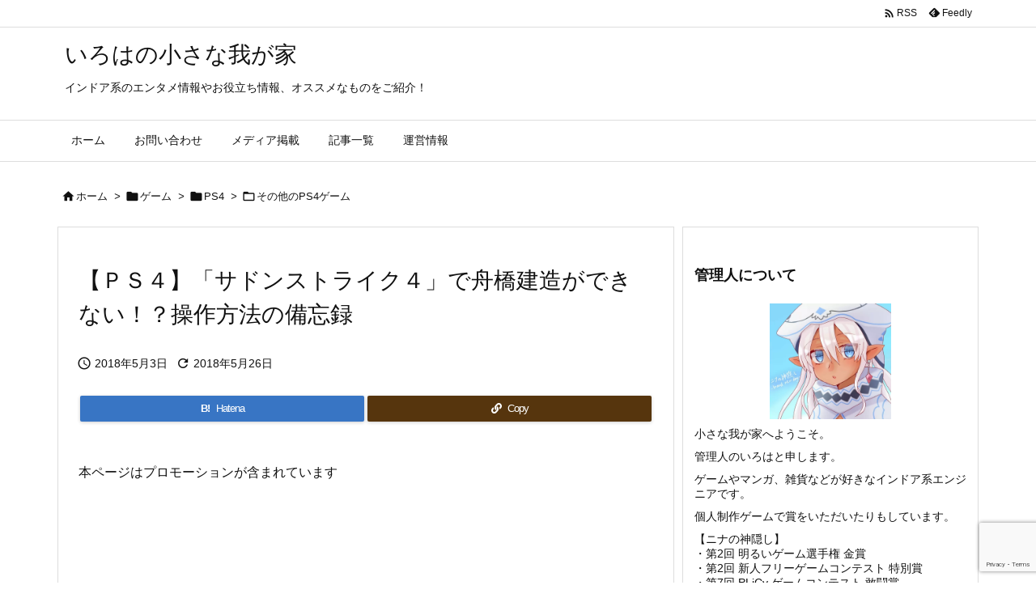

--- FILE ---
content_type: text/html; charset=UTF-8
request_url: https://iroha-home.com/archives/115
body_size: 46791
content:
<!DOCTYPE html>
<html lang="ja" itemscope itemtype="https://schema.org/WebPage">
<head prefix="og: http://ogp.me/ns# article: http://ogp.me/ns/article# fb: http://ogp.me/ns/fb#">
<meta charset="UTF-8" />
<meta http-equiv="X-UA-Compatible" content="IE=edge" />
<meta http-equiv="Content-Security-Policy" content="upgrade-insecure-requests" />
<meta name="viewport" content="width=device-width, initial-scale=1, user-scalable=yes" />
<meta data-name=wpacu-delimiter data-content="ASSET CLEANUP CRITICAL CSS" /><title>【ＰＳ４】「サドンストライク４」で舟橋建造ができない！？操作方法の備忘録 | いろはの小さな我が家</title><meta name='robots' content='max-image-preview:large' /><script id="wpp-js" src="https://iroha-home.com/wp-content/plugins/wordpress-popular-posts/assets/js/wpp.min.js?ver=7.3.6" data-sampling="1" data-sampling-rate="100" data-api-url="https://iroha-home.com/wp-json/wordpress-popular-posts" data-post-id="115" data-token="1b5c69c55d" data-lang="0" data-debug="0"></script><link rel='preconnect' href='//fonts.googleapis.com' crossorigin /><link rel="preload" as="style" type="text/css" href="https://iroha-home.com/wp-content/themes/luxeritas/style.async.min.css?v=1719268994" /><link rel="preload" as="font" type="font/woff2" href="https://iroha-home.com/wp-content/themes/luxeritas/fonts/icomoon/fonts/icomoon.woff2" crossorigin /><!-- Google tag (gtag.js) --><script async src="https://www.googletagmanager.com/gtag/js?id=G-97BNBEWQB4"></script><script>  window.dataLayer = window.dataLayer || [];
  function gtag(){dataLayer.push(arguments);}
  gtag('js', new Date());
  gtag('config', 'G-97BNBEWQB4');
</script><link rel="amphtml" href="https://iroha-home.com/archives/115/amp"><link rel="canonical" href="https://iroha-home.com/archives/115" /><link rel='shortlink' href='https://iroha-home.com/?p=115' /><link rel="pingback" href="https://iroha-home.com/xmlrpc.php" /><link rel="author" href="https://iroha-home.com/archives/author" /><link rel="alternate" type="application/rss+xml" title="いろはの小さな我が家 RSS Feed" href="https://iroha-home.com/feed" /><link rel="alternate" type="application/atom+xml" title="いろはの小さな我が家 Atom Feed" href="https://iroha-home.com/feed/atom" /><link rel="icon" href="https://iroha-home.com/wp-content/themes/luxech/images/favicon.ico" /><link rel="apple-touch-icon-precomposed" href="https://iroha-home.com/wp-content/themes/luxech/images/apple-touch-icon-precomposed.png" /><link rel="apple-touch-icon" href="https://iroha-home.com/wp-content/themes/luxech/images/apple-touch-icon-precomposed.png" /><meta name="description" content="小さな我が家へようこそ。いろはです。 今回のテーマはＰＳ４「サドンストライク４」です。 スポンサーリンク サドンストライク４とは 「サドンストライク４」は第二次世界大戦がテーマのリアルタイムストラテジ..." /><meta name="theme-color" content="#4285f4"><meta name="format-detection" content="telephone=no"><meta name="referrer" content="no-referrer-when-downgrade" /><meta property="og:type" content="article" /><meta property="og:url" content="https://iroha-home.com/archives/115" /><meta property="og:title" content="【ＰＳ４】「サドンストライク４」で舟橋建造ができない！？操作方法の備忘録 | いろはの小さな我が家" /><meta property="og:description" content="小さな我が家へようこそ。いろはです。 今回のテーマはＰＳ４「サドンストライク４」です。 スポンサーリンク サドンストライク４とは 「サドンストライク４」は第二次世界大戦がテーマのリ..." /><meta property="og:image" content="http://thumbnail.image.rakuten.co.jp/@0_mall/book/cabinet/9898/4988601009898.jpg?_ex=128x128" /><meta property="og:site_name" content="いろはの小さな我が家" /><meta property="og:locale" content="ja_JP" /><meta property="article:section" content="その他のPS4ゲーム" /><meta property="article:published_time" content="2018-05-03T15:13:34Z" /><meta property="article:modified_time" content="2018-05-26T14:55:22Z" /><meta name="twitter:card" content="summary" /><meta name="twitter:domain" content="iroha-home.com" /><style id='wp-block-library-theme-inline-css'>
@charset "UTF-8";.wp-block-archives{box-sizing:border-box}.wp-block-archives-dropdown label{display:block}.wp-block-avatar{line-height:0}.wp-block-avatar,.wp-block-avatar img{box-sizing:border-box}.wp-block-avatar.aligncenter{text-align:center}.wp-block-audio{box-sizing:border-box}.wp-block-audio figcaption{margin-bottom:1em;margin-top:.5em}.wp-block-audio audio{min-width:300px;width:100%}.wp-block-button__link{box-sizing:border-box;cursor:pointer;display:inline-block;text-align:center;word-break:break-word}.wp-block-button__link.aligncenter{text-align:center}.wp-block-button__link.alignright{text-align:right}:where(.wp-block-button__link){border-radius:9999px;box-shadow:none;padding:calc(.667em + 2px) calc(1.333em + 2px);text-decoration:none}.wp-block-button[style*=text-decoration] .wp-block-button__link{text-decoration:inherit}.wp-block-buttons>.wp-block-button.has-custom-width{max-width:none}.wp-block-buttons>.wp-block-button.has-custom-width .wp-block-button__link{width:100%}.wp-block-buttons>.wp-block-button.has-custom-font-size .wp-block-button__link{font-size:inherit}.wp-block-buttons>.wp-block-button.wp-block-button__width-25{width:calc(25% - var(--wp--style--block-gap,.5em)*.75)}.wp-block-buttons>.wp-block-button.wp-block-button__width-50{width:calc(50% - var(--wp--style--block-gap,.5em)*.5)}.wp-block-buttons>.wp-block-button.wp-block-button__width-75{width:calc(75% - var(--wp--style--block-gap,.5em)*.25)}.wp-block-buttons>.wp-block-button.wp-block-button__width-100{flex-basis:100%;width:100%}.wp-block-buttons.is-vertical>.wp-block-button.wp-block-button__width-25{width:25%}.wp-block-buttons.is-vertical>.wp-block-button.wp-block-button__width-50{width:50%}.wp-block-buttons.is-vertical>.wp-block-button.wp-block-button__width-75{width:75%}.wp-block-button.is-style-squared,.wp-block-button__link.wp-block-button.is-style-squared{border-radius:0}.wp-block-button.no-border-radius,.wp-block-button__link.no-border-radius{border-radius:0!important}.wp-block-button .wp-block-button__link.is-style-outline,.wp-block-button.is-style-outline>.wp-block-button__link{border:2px solid;padding:.667em 1.333em}.wp-block-button .wp-block-button__link.is-style-outline:not(.has-text-color),.wp-block-button.is-style-outline>.wp-block-button__link:not(.has-text-color){color:currentColor}.wp-block-button .wp-block-button__link.is-style-outline:not(.has-background),.wp-block-button.is-style-outline>.wp-block-button__link:not(.has-background){background-color:transparent;background-image:none}.wp-block-button .wp-block-button__link:where(.has-border-color){border-width:initial}.wp-block-button .wp-block-button__link:where([style*=border-top-color]){border-top-width:medium}.wp-block-button .wp-block-button__link:where([style*=border-right-color]){border-right-width:medium}.wp-block-button .wp-block-button__link:where([style*=border-bottom-color]){border-bottom-width:medium}.wp-block-button .wp-block-button__link:where([style*=border-left-color]){border-left-width:medium}.wp-block-button .wp-block-button__link:where([style*=border-style]){border-width:initial}.wp-block-button .wp-block-button__link:where([style*=border-top-style]){border-top-width:medium}.wp-block-button .wp-block-button__link:where([style*=border-right-style]){border-right-width:medium}.wp-block-button .wp-block-button__link:where([style*=border-bottom-style]){border-bottom-width:medium}.wp-block-button .wp-block-button__link:where([style*=border-left-style]){border-left-width:medium}.wp-block-buttons.is-vertical{flex-direction:column}.wp-block-buttons.is-vertical>.wp-block-button:last-child{margin-bottom:0}.wp-block-buttons>.wp-block-button{display:inline-block;margin:0}.wp-block-buttons.is-content-justification-left{justify-content:flex-start}.wp-block-buttons.is-content-justification-left.is-vertical{align-items:flex-start}.wp-block-buttons.is-content-justification-center{justify-content:center}.wp-block-buttons.is-content-justification-center.is-vertical{align-items:center}.wp-block-buttons.is-content-justification-right{justify-content:flex-end}.wp-block-buttons.is-content-justification-right.is-vertical{align-items:flex-end}.wp-block-buttons.is-content-justification-space-between{justify-content:space-between}.wp-block-buttons.aligncenter{text-align:center}.wp-block-buttons:not(.is-content-justification-space-between,.is-content-justification-right,.is-content-justification-left,.is-content-justification-center) .wp-block-button.aligncenter{margin-left:auto;margin-right:auto;width:100%}.wp-block-buttons[style*=text-decoration] .wp-block-button,.wp-block-buttons[style*=text-decoration] .wp-block-button__link{text-decoration:inherit}.wp-block-buttons.has-custom-font-size .wp-block-button__link{font-size:inherit}.wp-block-button.aligncenter,.wp-block-calendar{text-align:center}.wp-block-calendar td,.wp-block-calendar th{border:1px solid;padding:.25em}.wp-block-calendar th{font-weight:400}.wp-block-calendar caption{background-color:inherit}.wp-block-calendar table{border-collapse:collapse;width:100%}.wp-block-calendar table:where(:not(.has-text-color)){color:#40464d}.wp-block-calendar table:where(:not(.has-text-color)) td,.wp-block-calendar table:where(:not(.has-text-color)) th{border-color:#ddd}.wp-block-calendar table.has-background th{background-color:inherit}.wp-block-calendar table.has-text-color th{color:inherit}:where(.wp-block-calendar table:not(.has-background) th){background:#ddd}.wp-block-categories{box-sizing:border-box}.wp-block-categories.alignleft{margin-right:2em}.wp-block-categories.alignright{margin-left:2em}.wp-block-categories.wp-block-categories-dropdown.aligncenter{text-align:center}.wp-block-code{box-sizing:border-box}.wp-block-code code{display:block;font-family:inherit;overflow-wrap:break-word;white-space:pre-wrap}.wp-block-columns{align-items:normal!important;box-sizing:border-box;display:flex;flex-wrap:wrap!important}@media (min-width:782px){.wp-block-columns{flex-wrap:nowrap!important}}.wp-block-columns.are-vertically-aligned-top{align-items:flex-start}.wp-block-columns.are-vertically-aligned-center{align-items:center}.wp-block-columns.are-vertically-aligned-bottom{align-items:flex-end}@media (max-width:781px){.wp-block-columns:not(.is-not-stacked-on-mobile)>.wp-block-column{flex-basis:100%!important}}@media (min-width:782px){.wp-block-columns:not(.is-not-stacked-on-mobile)>.wp-block-column{flex-basis:0;flex-grow:1}.wp-block-columns:not(.is-not-stacked-on-mobile)>.wp-block-column[style*=flex-basis]{flex-grow:0}}.wp-block-columns.is-not-stacked-on-mobile{flex-wrap:nowrap!important}.wp-block-columns.is-not-stacked-on-mobile>.wp-block-column{flex-basis:0;flex-grow:1}.wp-block-columns.is-not-stacked-on-mobile>.wp-block-column[style*=flex-basis]{flex-grow:0}:where(.wp-block-columns){margin-bottom:1.75em}:where(.wp-block-columns.has-background){padding:1.25em 2.375em}.wp-block-column{flex-grow:1;min-width:0;overflow-wrap:break-word;word-break:break-word}.wp-block-column.is-vertically-aligned-top{align-self:flex-start}.wp-block-column.is-vertically-aligned-center{align-self:center}.wp-block-column.is-vertically-aligned-bottom{align-self:flex-end}.wp-block-column.is-vertically-aligned-bottom,.wp-block-column.is-vertically-aligned-center,.wp-block-column.is-vertically-aligned-top{width:100%}.wp-block-post-comments{box-sizing:border-box}.wp-block-post-comments .alignleft{float:left}.wp-block-post-comments .alignright{float:right}.wp-block-post-comments .navigation:after{clear:both;content:"";display:table}.wp-block-post-comments .commentlist{clear:both;list-style:none;margin:0;padding:0}.wp-block-post-comments .commentlist .comment{min-height:2.25em;padding-left:3.25em}.wp-block-post-comments .commentlist .comment p{font-size:1em;line-height:1.8;margin:1em 0}.wp-block-post-comments .commentlist .children{list-style:none;margin:0;padding:0}.wp-block-post-comments .comment-author{line-height:1.5}.wp-block-post-comments .comment-author .avatar{border-radius:1.5em;display:block;float:left;height:2.5em;margin-right:.75em;margin-top:.5em;width:2.5em}.wp-block-post-comments .comment-author cite{font-style:normal}.wp-block-post-comments .comment-meta{font-size:.875em;line-height:1.5}.wp-block-post-comments .comment-meta b{font-weight:400}.wp-block-post-comments .comment-meta .comment-awaiting-moderation{display:block;margin-bottom:1em;margin-top:1em}.wp-block-post-comments .comment-body .commentmetadata{font-size:.875em}.wp-block-post-comments .comment-form-author label,.wp-block-post-comments .comment-form-comment label,.wp-block-post-comments .comment-form-email label,.wp-block-post-comments .comment-form-url label{display:block;margin-bottom:.25em}.wp-block-post-comments .comment-form input:not([type=submit]):not([type=checkbox]),.wp-block-post-comments .comment-form textarea{box-sizing:border-box;display:block;width:100%}.wp-block-post-comments .comment-form-cookies-consent{display:flex;gap:.25em}.wp-block-post-comments .comment-form-cookies-consent #wp-comment-cookies-consent{margin-top:.35em}.wp-block-post-comments .comment-reply-title{margin-bottom:0}.wp-block-post-comments .comment-reply-title :where(small){font-size:var(--wp--preset--font-size--medium,smaller);margin-left:.5em}.wp-block-post-comments .reply{font-size:.875em;margin-bottom:1.4em}.wp-block-post-comments input:not([type=submit]),.wp-block-post-comments textarea{border:1px solid #949494;font-family:inherit;font-size:1em}.wp-block-post-comments input:not([type=submit]):not([type=checkbox]),.wp-block-post-comments textarea{padding:calc(.667em + 2px)}:where(.wp-block-post-comments input[type=submit]){border:none}.wp-block-comments-pagination>.wp-block-comments-pagination-next,.wp-block-comments-pagination>.wp-block-comments-pagination-numbers,.wp-block-comments-pagination>.wp-block-comments-pagination-previous{margin-bottom:.5em;margin-right:.5em}.wp-block-comments-pagination>.wp-block-comments-pagination-next:last-child,.wp-block-comments-pagination>.wp-block-comments-pagination-numbers:last-child,.wp-block-comments-pagination>.wp-block-comments-pagination-previous:last-child{margin-right:0}.wp-block-comments-pagination .wp-block-comments-pagination-previous-arrow{display:inline-block;margin-right:1ch}.wp-block-comments-pagination .wp-block-comments-pagination-previous-arrow:not(.is-arrow-chevron){transform:scaleX(1)}.wp-block-comments-pagination .wp-block-comments-pagination-next-arrow{display:inline-block;margin-left:1ch}.wp-block-comments-pagination .wp-block-comments-pagination-next-arrow:not(.is-arrow-chevron){transform:scaleX(1)}.wp-block-comments-pagination.aligncenter{justify-content:center}.wp-block-comment-template{box-sizing:border-box;list-style:none;margin-bottom:0;max-width:100%;padding:0}.wp-block-comment-template li{clear:both}.wp-block-comment-template ol{list-style:none;margin-bottom:0;max-width:100%;padding-left:2rem}.wp-block-comment-template.alignleft{float:left}.wp-block-comment-template.aligncenter{margin-left:auto;margin-right:auto;width:-moz-fit-content;width:fit-content}.wp-block-comment-template.alignright{float:right}.wp-block-cover,.wp-block-cover-image{align-items:center;background-position:50%;box-sizing:border-box;display:flex;justify-content:center;min-height:430px;overflow:hidden;overflow:clip;padding:1em;position:relative}.wp-block-cover .has-background-dim:not([class*=-background-color]),.wp-block-cover-image .has-background-dim:not([class*=-background-color]),.wp-block-cover-image.has-background-dim:not([class*=-background-color]),.wp-block-cover.has-background-dim:not([class*=-background-color]){background-color:#000}.wp-block-cover .has-background-dim.has-background-gradient,.wp-block-cover-image .has-background-dim.has-background-gradient{background-color:transparent}.wp-block-cover-image.has-background-dim:before,.wp-block-cover.has-background-dim:before{background-color:inherit;content:""}.wp-block-cover .wp-block-cover__background,.wp-block-cover .wp-block-cover__gradient-background,.wp-block-cover-image .wp-block-cover__background,.wp-block-cover-image .wp-block-cover__gradient-background,.wp-block-cover-image.has-background-dim:not(.has-background-gradient):before,.wp-block-cover.has-background-dim:not(.has-background-gradient):before{bottom:0;left:0;opacity:.5;position:absolute;right:0;top:0;z-index:1}.wp-block-cover-image.has-background-dim.has-background-dim-10 .wp-block-cover__background,.wp-block-cover-image.has-background-dim.has-background-dim-10 .wp-block-cover__gradient-background,.wp-block-cover-image.has-background-dim.has-background-dim-10:not(.has-background-gradient):before,.wp-block-cover.has-background-dim.has-background-dim-10 .wp-block-cover__background,.wp-block-cover.has-background-dim.has-background-dim-10 .wp-block-cover__gradient-background,.wp-block-cover.has-background-dim.has-background-dim-10:not(.has-background-gradient):before{opacity:.1}.wp-block-cover-image.has-background-dim.has-background-dim-20 .wp-block-cover__background,.wp-block-cover-image.has-background-dim.has-background-dim-20 .wp-block-cover__gradient-background,.wp-block-cover-image.has-background-dim.has-background-dim-20:not(.has-background-gradient):before,.wp-block-cover.has-background-dim.has-background-dim-20 .wp-block-cover__background,.wp-block-cover.has-background-dim.has-background-dim-20 .wp-block-cover__gradient-background,.wp-block-cover.has-background-dim.has-background-dim-20:not(.has-background-gradient):before{opacity:.2}.wp-block-cover-image.has-background-dim.has-background-dim-30 .wp-block-cover__background,.wp-block-cover-image.has-background-dim.has-background-dim-30 .wp-block-cover__gradient-background,.wp-block-cover-image.has-background-dim.has-background-dim-30:not(.has-background-gradient):before,.wp-block-cover.has-background-dim.has-background-dim-30 .wp-block-cover__background,.wp-block-cover.has-background-dim.has-background-dim-30 .wp-block-cover__gradient-background,.wp-block-cover.has-background-dim.has-background-dim-30:not(.has-background-gradient):before{opacity:.3}.wp-block-cover-image.has-background-dim.has-background-dim-40 .wp-block-cover__background,.wp-block-cover-image.has-background-dim.has-background-dim-40 .wp-block-cover__gradient-background,.wp-block-cover-image.has-background-dim.has-background-dim-40:not(.has-background-gradient):before,.wp-block-cover.has-background-dim.has-background-dim-40 .wp-block-cover__background,.wp-block-cover.has-background-dim.has-background-dim-40 .wp-block-cover__gradient-background,.wp-block-cover.has-background-dim.has-background-dim-40:not(.has-background-gradient):before{opacity:.4}.wp-block-cover-image.has-background-dim.has-background-dim-50 .wp-block-cover__background,.wp-block-cover-image.has-background-dim.has-background-dim-50 .wp-block-cover__gradient-background,.wp-block-cover-image.has-background-dim.has-background-dim-50:not(.has-background-gradient):before,.wp-block-cover.has-background-dim.has-background-dim-50 .wp-block-cover__background,.wp-block-cover.has-background-dim.has-background-dim-50 .wp-block-cover__gradient-background,.wp-block-cover.has-background-dim.has-background-dim-50:not(.has-background-gradient):before{opacity:.5}.wp-block-cover-image.has-background-dim.has-background-dim-60 .wp-block-cover__background,.wp-block-cover-image.has-background-dim.has-background-dim-60 .wp-block-cover__gradient-background,.wp-block-cover-image.has-background-dim.has-background-dim-60:not(.has-background-gradient):before,.wp-block-cover.has-background-dim.has-background-dim-60 .wp-block-cover__background,.wp-block-cover.has-background-dim.has-background-dim-60 .wp-block-cover__gradient-background,.wp-block-cover.has-background-dim.has-background-dim-60:not(.has-background-gradient):before{opacity:.6}.wp-block-cover-image.has-background-dim.has-background-dim-70 .wp-block-cover__background,.wp-block-cover-image.has-background-dim.has-background-dim-70 .wp-block-cover__gradient-background,.wp-block-cover-image.has-background-dim.has-background-dim-70:not(.has-background-gradient):before,.wp-block-cover.has-background-dim.has-background-dim-70 .wp-block-cover__background,.wp-block-cover.has-background-dim.has-background-dim-70 .wp-block-cover__gradient-background,.wp-block-cover.has-background-dim.has-background-dim-70:not(.has-background-gradient):before{opacity:.7}.wp-block-cover-image.has-background-dim.has-background-dim-80 .wp-block-cover__background,.wp-block-cover-image.has-background-dim.has-background-dim-80 .wp-block-cover__gradient-background,.wp-block-cover-image.has-background-dim.has-background-dim-80:not(.has-background-gradient):before,.wp-block-cover.has-background-dim.has-background-dim-80 .wp-block-cover__background,.wp-block-cover.has-background-dim.has-background-dim-80 .wp-block-cover__gradient-background,.wp-block-cover.has-background-dim.has-background-dim-80:not(.has-background-gradient):before{opacity:.8}.wp-block-cover-image.has-background-dim.has-background-dim-90 .wp-block-cover__background,.wp-block-cover-image.has-background-dim.has-background-dim-90 .wp-block-cover__gradient-background,.wp-block-cover-image.has-background-dim.has-background-dim-90:not(.has-background-gradient):before,.wp-block-cover.has-background-dim.has-background-dim-90 .wp-block-cover__background,.wp-block-cover.has-background-dim.has-background-dim-90 .wp-block-cover__gradient-background,.wp-block-cover.has-background-dim.has-background-dim-90:not(.has-background-gradient):before{opacity:.9}.wp-block-cover-image.has-background-dim.has-background-dim-100 .wp-block-cover__background,.wp-block-cover-image.has-background-dim.has-background-dim-100 .wp-block-cover__gradient-background,.wp-block-cover-image.has-background-dim.has-background-dim-100:not(.has-background-gradient):before,.wp-block-cover.has-background-dim.has-background-dim-100 .wp-block-cover__background,.wp-block-cover.has-background-dim.has-background-dim-100 .wp-block-cover__gradient-background,.wp-block-cover.has-background-dim.has-background-dim-100:not(.has-background-gradient):before{opacity:1}.wp-block-cover .wp-block-cover__background.has-background-dim.has-background-dim-0,.wp-block-cover .wp-block-cover__gradient-background.has-background-dim.has-background-dim-0,.wp-block-cover-image .wp-block-cover__background.has-background-dim.has-background-dim-0,.wp-block-cover-image .wp-block-cover__gradient-background.has-background-dim.has-background-dim-0{opacity:0}.wp-block-cover .wp-block-cover__background.has-background-dim.has-background-dim-10,.wp-block-cover .wp-block-cover__gradient-background.has-background-dim.has-background-dim-10,.wp-block-cover-image .wp-block-cover__background.has-background-dim.has-background-dim-10,.wp-block-cover-image .wp-block-cover__gradient-background.has-background-dim.has-background-dim-10{opacity:.1}.wp-block-cover .wp-block-cover__background.has-background-dim.has-background-dim-20,.wp-block-cover .wp-block-cover__gradient-background.has-background-dim.has-background-dim-20,.wp-block-cover-image .wp-block-cover__background.has-background-dim.has-background-dim-20,.wp-block-cover-image .wp-block-cover__gradient-background.has-background-dim.has-background-dim-20{opacity:.2}.wp-block-cover .wp-block-cover__background.has-background-dim.has-background-dim-30,.wp-block-cover .wp-block-cover__gradient-background.has-background-dim.has-background-dim-30,.wp-block-cover-image .wp-block-cover__background.has-background-dim.has-background-dim-30,.wp-block-cover-image .wp-block-cover__gradient-background.has-background-dim.has-background-dim-30{opacity:.3}.wp-block-cover .wp-block-cover__background.has-background-dim.has-background-dim-40,.wp-block-cover .wp-block-cover__gradient-background.has-background-dim.has-background-dim-40,.wp-block-cover-image .wp-block-cover__background.has-background-dim.has-background-dim-40,.wp-block-cover-image .wp-block-cover__gradient-background.has-background-dim.has-background-dim-40{opacity:.4}.wp-block-cover .wp-block-cover__background.has-background-dim.has-background-dim-50,.wp-block-cover .wp-block-cover__gradient-background.has-background-dim.has-background-dim-50,.wp-block-cover-image .wp-block-cover__background.has-background-dim.has-background-dim-50,.wp-block-cover-image .wp-block-cover__gradient-background.has-background-dim.has-background-dim-50{opacity:.5}.wp-block-cover .wp-block-cover__background.has-background-dim.has-background-dim-60,.wp-block-cover .wp-block-cover__gradient-background.has-background-dim.has-background-dim-60,.wp-block-cover-image .wp-block-cover__background.has-background-dim.has-background-dim-60,.wp-block-cover-image .wp-block-cover__gradient-background.has-background-dim.has-background-dim-60{opacity:.6}.wp-block-cover .wp-block-cover__background.has-background-dim.has-background-dim-70,.wp-block-cover .wp-block-cover__gradient-background.has-background-dim.has-background-dim-70,.wp-block-cover-image .wp-block-cover__background.has-background-dim.has-background-dim-70,.wp-block-cover-image .wp-block-cover__gradient-background.has-background-dim.has-background-dim-70{opacity:.7}.wp-block-cover .wp-block-cover__background.has-background-dim.has-background-dim-80,.wp-block-cover .wp-block-cover__gradient-background.has-background-dim.has-background-dim-80,.wp-block-cover-image .wp-block-cover__background.has-background-dim.has-background-dim-80,.wp-block-cover-image .wp-block-cover__gradient-background.has-background-dim.has-background-dim-80{opacity:.8}.wp-block-cover .wp-block-cover__background.has-background-dim.has-background-dim-90,.wp-block-cover .wp-block-cover__gradient-background.has-background-dim.has-background-dim-90,.wp-block-cover-image .wp-block-cover__background.has-background-dim.has-background-dim-90,.wp-block-cover-image .wp-block-cover__gradient-background.has-background-dim.has-background-dim-90{opacity:.9}.wp-block-cover .wp-block-cover__background.has-background-dim.has-background-dim-100,.wp-block-cover .wp-block-cover__gradient-background.has-background-dim.has-background-dim-100,.wp-block-cover-image .wp-block-cover__background.has-background-dim.has-background-dim-100,.wp-block-cover-image .wp-block-cover__gradient-background.has-background-dim.has-background-dim-100{opacity:1}.wp-block-cover-image.alignleft,.wp-block-cover-image.alignright,.wp-block-cover.alignleft,.wp-block-cover.alignright{max-width:420px;width:100%}.wp-block-cover-image:after,.wp-block-cover:after{content:"";display:block;font-size:0;min-height:inherit}@supports (position:sticky){.wp-block-cover-image:after,.wp-block-cover:after{content:none}}.wp-block-cover-image.aligncenter,.wp-block-cover-image.alignleft,.wp-block-cover-image.alignright,.wp-block-cover.aligncenter,.wp-block-cover.alignleft,.wp-block-cover.alignright{display:flex}.wp-block-cover .wp-block-cover__inner-container,.wp-block-cover-image .wp-block-cover__inner-container{color:inherit;width:100%;z-index:1}.wp-block-cover h1:not(.has-text-color),.wp-block-cover h2:not(.has-text-color),.wp-block-cover h3:not(.has-text-color),.wp-block-cover h4:not(.has-text-color),.wp-block-cover h5:not(.has-text-color),.wp-block-cover h6:not(.has-text-color),.wp-block-cover p:not(.has-text-color),.wp-block-cover-image h1:not(.has-text-color),.wp-block-cover-image h2:not(.has-text-color),.wp-block-cover-image h3:not(.has-text-color),.wp-block-cover-image h4:not(.has-text-color),.wp-block-cover-image h5:not(.has-text-color),.wp-block-cover-image h6:not(.has-text-color),.wp-block-cover-image p:not(.has-text-color){color:inherit}.wp-block-cover-image.is-position-top-left,.wp-block-cover.is-position-top-left{align-items:flex-start;justify-content:flex-start}.wp-block-cover-image.is-position-top-center,.wp-block-cover.is-position-top-center{align-items:flex-start;justify-content:center}.wp-block-cover-image.is-position-top-right,.wp-block-cover.is-position-top-right{align-items:flex-start;justify-content:flex-end}.wp-block-cover-image.is-position-center-left,.wp-block-cover.is-position-center-left{align-items:center;justify-content:flex-start}.wp-block-cover-image.is-position-center-center,.wp-block-cover.is-position-center-center{align-items:center;justify-content:center}.wp-block-cover-image.is-position-center-right,.wp-block-cover.is-position-center-right{align-items:center;justify-content:flex-end}.wp-block-cover-image.is-position-bottom-left,.wp-block-cover.is-position-bottom-left{align-items:flex-end;justify-content:flex-start}.wp-block-cover-image.is-position-bottom-center,.wp-block-cover.is-position-bottom-center{align-items:flex-end;justify-content:center}.wp-block-cover-image.is-position-bottom-right,.wp-block-cover.is-position-bottom-right{align-items:flex-end;justify-content:flex-end}.wp-block-cover-image.has-custom-content-position.has-custom-content-position .wp-block-cover__inner-container,.wp-block-cover.has-custom-content-position.has-custom-content-position .wp-block-cover__inner-container{margin:0;width:auto}.wp-block-cover .wp-block-cover__image-background,.wp-block-cover video.wp-block-cover__video-background,.wp-block-cover-image .wp-block-cover__image-background,.wp-block-cover-image video.wp-block-cover__video-background{border:none;bottom:0;box-shadow:none;height:100%;left:0;margin:0;max-height:none;max-width:none;object-fit:cover;outline:none;padding:0;position:absolute;right:0;top:0;width:100%}.wp-block-cover-image.has-parallax,.wp-block-cover.has-parallax,.wp-block-cover__image-background.has-parallax,video.wp-block-cover__video-background.has-parallax{background-attachment:fixed;background-repeat:no-repeat;background-size:cover}@supports (-webkit-touch-callout:inherit){.wp-block-cover-image.has-parallax,.wp-block-cover.has-parallax,.wp-block-cover__image-background.has-parallax,video.wp-block-cover__video-background.has-parallax{background-attachment:scroll}}@media (prefers-reduced-motion:reduce){.wp-block-cover-image.has-parallax,.wp-block-cover.has-parallax,.wp-block-cover__image-background.has-parallax,video.wp-block-cover__video-background.has-parallax{background-attachment:scroll}}.wp-block-cover-image.is-repeated,.wp-block-cover.is-repeated,.wp-block-cover__image-background.is-repeated,video.wp-block-cover__video-background.is-repeated{background-repeat:repeat;background-size:auto}.wp-block-cover__image-background,.wp-block-cover__video-background{z-index:0}.wp-block-cover-image-text,.wp-block-cover-image-text a,.wp-block-cover-image-text a:active,.wp-block-cover-image-text a:focus,.wp-block-cover-image-text a:hover,.wp-block-cover-text,.wp-block-cover-text a,.wp-block-cover-text a:active,.wp-block-cover-text a:focus,.wp-block-cover-text a:hover,section.wp-block-cover-image h2,section.wp-block-cover-image h2 a,section.wp-block-cover-image h2 a:active,section.wp-block-cover-image h2 a:focus,section.wp-block-cover-image h2 a:hover{color:#fff}.wp-block-cover-image .wp-block-cover.has-left-content{justify-content:flex-start}.wp-block-cover-image .wp-block-cover.has-right-content{justify-content:flex-end}.wp-block-cover-image.has-left-content .wp-block-cover-image-text,.wp-block-cover.has-left-content .wp-block-cover-text,section.wp-block-cover-image.has-left-content>h2{margin-left:0;text-align:left}.wp-block-cover-image.has-right-content .wp-block-cover-image-text,.wp-block-cover.has-right-content .wp-block-cover-text,section.wp-block-cover-image.has-right-content>h2{margin-right:0;text-align:right}.wp-block-cover .wp-block-cover-text,.wp-block-cover-image .wp-block-cover-image-text,section.wp-block-cover-image>h2{font-size:2em;line-height:1.25;margin-bottom:0;max-width:840px;padding:.44em;text-align:center;z-index:1}:where(.wp-block-cover-image:not(.has-text-color)),:where(.wp-block-cover:not(.has-text-color)){color:#fff}:where(.wp-block-cover-image.is-light:not(.has-text-color)),:where(.wp-block-cover.is-light:not(.has-text-color)){color:#000}.wp-block-details{box-sizing:border-box;overflow:hidden}.wp-block-details summary{cursor:pointer}.wp-block-details>:not(summary){margin-block-end:0;margin-block-start:var(--wp--style--block-gap)}.wp-block-details>:last-child{margin-bottom:0}.wp-block-embed.alignleft,.wp-block-embed.alignright,.wp-block[data-align=left]>[data-type="core/embed"],.wp-block[data-align=right]>[data-type="core/embed"]{max-width:360px;width:100%}.wp-block-embed.alignleft .wp-block-embed__wrapper,.wp-block-embed.alignright .wp-block-embed__wrapper,.wp-block[data-align=left]>[data-type="core/embed"] .wp-block-embed__wrapper,.wp-block[data-align=right]>[data-type="core/embed"] .wp-block-embed__wrapper{min-width:280px}.wp-block-cover .wp-block-embed{min-height:240px;min-width:320px}.wp-block-embed{overflow-wrap:break-word}.wp-block-embed figcaption{margin-bottom:1em;margin-top:.5em}.wp-block-embed iframe{max-width:100%}.wp-block-embed__wrapper{position:relative}.wp-embed-responsive .wp-has-aspect-ratio .wp-block-embed__wrapper:before{content:"";display:block;padding-top:50%}.wp-embed-responsive .wp-has-aspect-ratio iframe{bottom:0;height:100%;left:0;position:absolute;right:0;top:0;width:100%}.wp-embed-responsive .wp-embed-aspect-21-9 .wp-block-embed__wrapper:before{padding-top:42.85%}.wp-embed-responsive .wp-embed-aspect-18-9 .wp-block-embed__wrapper:before{padding-top:50%}.wp-embed-responsive .wp-embed-aspect-16-9 .wp-block-embed__wrapper:before{padding-top:56.25%}.wp-embed-responsive .wp-embed-aspect-4-3 .wp-block-embed__wrapper:before{padding-top:75%}.wp-embed-responsive .wp-embed-aspect-1-1 .wp-block-embed__wrapper:before{padding-top:100%}.wp-embed-responsive .wp-embed-aspect-9-16 .wp-block-embed__wrapper:before{padding-top:177.77%}.wp-embed-responsive .wp-embed-aspect-1-2 .wp-block-embed__wrapper:before{padding-top:200%}.wp-block-file:not(.wp-element-button){font-size:.8em}.wp-block-file.aligncenter{text-align:center}.wp-block-file.alignright{text-align:right}.wp-block-file *+.wp-block-file__button{margin-left:.75em}:where(.wp-block-file){margin-bottom:1.5em}.wp-block-file__embed{margin-bottom:1em}:where(.wp-block-file__button){border-radius:2em;display:inline-block;padding:.5em 1em}:where(.wp-block-file__button):is(a):active,:where(.wp-block-file__button):is(a):focus,:where(.wp-block-file__button):is(a):hover,:where(.wp-block-file__button):is(a):visited{box-shadow:none;color:#fff;opacity:.85;text-decoration:none}.blocks-gallery-grid:not(.has-nested-images),.wp-block-gallery:not(.has-nested-images){display:flex;flex-wrap:wrap;list-style-type:none;margin:0;padding:0}.blocks-gallery-grid:not(.has-nested-images) .blocks-gallery-image,.blocks-gallery-grid:not(.has-nested-images) .blocks-gallery-item,.wp-block-gallery:not(.has-nested-images) .blocks-gallery-image,.wp-block-gallery:not(.has-nested-images) .blocks-gallery-item{display:flex;flex-direction:column;flex-grow:1;justify-content:center;margin:0 1em 1em 0;position:relative;width:calc(50% - 1em)}.blocks-gallery-grid:not(.has-nested-images) .blocks-gallery-image:nth-of-type(2n),.blocks-gallery-grid:not(.has-nested-images) .blocks-gallery-item:nth-of-type(2n),.wp-block-gallery:not(.has-nested-images) .blocks-gallery-image:nth-of-type(2n),.wp-block-gallery:not(.has-nested-images) .blocks-gallery-item:nth-of-type(2n){margin-right:0}.blocks-gallery-grid:not(.has-nested-images) .blocks-gallery-image figure,.blocks-gallery-grid:not(.has-nested-images) .blocks-gallery-item figure,.wp-block-gallery:not(.has-nested-images) .blocks-gallery-image figure,.wp-block-gallery:not(.has-nested-images) .blocks-gallery-item figure{align-items:flex-end;display:flex;height:100%;justify-content:flex-start;margin:0}.blocks-gallery-grid:not(.has-nested-images) .blocks-gallery-image img,.blocks-gallery-grid:not(.has-nested-images) .blocks-gallery-item img,.wp-block-gallery:not(.has-nested-images) .blocks-gallery-image img,.wp-block-gallery:not(.has-nested-images) .blocks-gallery-item img{display:block;height:auto;max-width:100%;width:auto}.blocks-gallery-grid:not(.has-nested-images) .blocks-gallery-image figcaption,.blocks-gallery-grid:not(.has-nested-images) .blocks-gallery-item figcaption,.wp-block-gallery:not(.has-nested-images) .blocks-gallery-image figcaption,.wp-block-gallery:not(.has-nested-images) .blocks-gallery-item figcaption{background:linear-gradient(0deg,rgba(0,0,0,.7),rgba(0,0,0,.3) 70%,transparent);bottom:0;box-sizing:border-box;color:#fff;font-size:.8em;margin:0;max-height:100%;overflow:auto;padding:3em .77em .7em;position:absolute;text-align:center;width:100%;z-index:2}.blocks-gallery-grid:not(.has-nested-images) .blocks-gallery-image figcaption img,.blocks-gallery-grid:not(.has-nested-images) .blocks-gallery-item figcaption img,.wp-block-gallery:not(.has-nested-images) .blocks-gallery-image figcaption img,.wp-block-gallery:not(.has-nested-images) .blocks-gallery-item figcaption img{display:inline}.blocks-gallery-grid:not(.has-nested-images) figcaption,.wp-block-gallery:not(.has-nested-images) figcaption{flex-grow:1}.blocks-gallery-grid:not(.has-nested-images).is-cropped .blocks-gallery-image a,.blocks-gallery-grid:not(.has-nested-images).is-cropped .blocks-gallery-image img,.blocks-gallery-grid:not(.has-nested-images).is-cropped .blocks-gallery-item a,.blocks-gallery-grid:not(.has-nested-images).is-cropped .blocks-gallery-item img,.wp-block-gallery:not(.has-nested-images).is-cropped .blocks-gallery-image a,.wp-block-gallery:not(.has-nested-images).is-cropped .blocks-gallery-image img,.wp-block-gallery:not(.has-nested-images).is-cropped .blocks-gallery-item a,.wp-block-gallery:not(.has-nested-images).is-cropped .blocks-gallery-item img{flex:1;height:100%;object-fit:cover;width:100%}.blocks-gallery-grid:not(.has-nested-images).columns-1 .blocks-gallery-image,.blocks-gallery-grid:not(.has-nested-images).columns-1 .blocks-gallery-item,.wp-block-gallery:not(.has-nested-images).columns-1 .blocks-gallery-image,.wp-block-gallery:not(.has-nested-images).columns-1 .blocks-gallery-item{margin-right:0;width:100%}@media (min-width:600px){.blocks-gallery-grid:not(.has-nested-images).columns-3 .blocks-gallery-image,.blocks-gallery-grid:not(.has-nested-images).columns-3 .blocks-gallery-item,.wp-block-gallery:not(.has-nested-images).columns-3 .blocks-gallery-image,.wp-block-gallery:not(.has-nested-images).columns-3 .blocks-gallery-item{margin-right:1em;width:calc(33.33333% - .66667em)}.blocks-gallery-grid:not(.has-nested-images).columns-4 .blocks-gallery-image,.blocks-gallery-grid:not(.has-nested-images).columns-4 .blocks-gallery-item,.wp-block-gallery:not(.has-nested-images).columns-4 .blocks-gallery-image,.wp-block-gallery:not(.has-nested-images).columns-4 .blocks-gallery-item{margin-right:1em;width:calc(25% - .75em)}.blocks-gallery-grid:not(.has-nested-images).columns-5 .blocks-gallery-image,.blocks-gallery-grid:not(.has-nested-images).columns-5 .blocks-gallery-item,.wp-block-gallery:not(.has-nested-images).columns-5 .blocks-gallery-image,.wp-block-gallery:not(.has-nested-images).columns-5 .blocks-gallery-item{margin-right:1em;width:calc(20% - .8em)}.blocks-gallery-grid:not(.has-nested-images).columns-6 .blocks-gallery-image,.blocks-gallery-grid:not(.has-nested-images).columns-6 .blocks-gallery-item,.wp-block-gallery:not(.has-nested-images).columns-6 .blocks-gallery-image,.wp-block-gallery:not(.has-nested-images).columns-6 .blocks-gallery-item{margin-right:1em;width:calc(16.66667% - .83333em)}.blocks-gallery-grid:not(.has-nested-images).columns-7 .blocks-gallery-image,.blocks-gallery-grid:not(.has-nested-images).columns-7 .blocks-gallery-item,.wp-block-gallery:not(.has-nested-images).columns-7 .blocks-gallery-image,.wp-block-gallery:not(.has-nested-images).columns-7 .blocks-gallery-item{margin-right:1em;width:calc(14.28571% - .85714em)}.blocks-gallery-grid:not(.has-nested-images).columns-8 .blocks-gallery-image,.blocks-gallery-grid:not(.has-nested-images).columns-8 .blocks-gallery-item,.wp-block-gallery:not(.has-nested-images).columns-8 .blocks-gallery-image,.wp-block-gallery:not(.has-nested-images).columns-8 .blocks-gallery-item{margin-right:1em;width:calc(12.5% - .875em)}.blocks-gallery-grid:not(.has-nested-images).columns-1 .blocks-gallery-image:nth-of-type(1n),.blocks-gallery-grid:not(.has-nested-images).columns-1 .blocks-gallery-item:nth-of-type(1n),.blocks-gallery-grid:not(.has-nested-images).columns-2 .blocks-gallery-image:nth-of-type(2n),.blocks-gallery-grid:not(.has-nested-images).columns-2 .blocks-gallery-item:nth-of-type(2n),.blocks-gallery-grid:not(.has-nested-images).columns-3 .blocks-gallery-image:nth-of-type(3n),.blocks-gallery-grid:not(.has-nested-images).columns-3 .blocks-gallery-item:nth-of-type(3n),.blocks-gallery-grid:not(.has-nested-images).columns-4 .blocks-gallery-image:nth-of-type(4n),.blocks-gallery-grid:not(.has-nested-images).columns-4 .blocks-gallery-item:nth-of-type(4n),.blocks-gallery-grid:not(.has-nested-images).columns-5 .blocks-gallery-image:nth-of-type(5n),.blocks-gallery-grid:not(.has-nested-images).columns-5 .blocks-gallery-item:nth-of-type(5n),.blocks-gallery-grid:not(.has-nested-images).columns-6 .blocks-gallery-image:nth-of-type(6n),.blocks-gallery-grid:not(.has-nested-images).columns-6 .blocks-gallery-item:nth-of-type(6n),.blocks-gallery-grid:not(.has-nested-images).columns-7 .blocks-gallery-image:nth-of-type(7n),.blocks-gallery-grid:not(.has-nested-images).columns-7 .blocks-gallery-item:nth-of-type(7n),.blocks-gallery-grid:not(.has-nested-images).columns-8 .blocks-gallery-image:nth-of-type(8n),.blocks-gallery-grid:not(.has-nested-images).columns-8 .blocks-gallery-item:nth-of-type(8n),.wp-block-gallery:not(.has-nested-images).columns-1 .blocks-gallery-image:nth-of-type(1n),.wp-block-gallery:not(.has-nested-images).columns-1 .blocks-gallery-item:nth-of-type(1n),.wp-block-gallery:not(.has-nested-images).columns-2 .blocks-gallery-image:nth-of-type(2n),.wp-block-gallery:not(.has-nested-images).columns-2 .blocks-gallery-item:nth-of-type(2n),.wp-block-gallery:not(.has-nested-images).columns-3 .blocks-gallery-image:nth-of-type(3n),.wp-block-gallery:not(.has-nested-images).columns-3 .blocks-gallery-item:nth-of-type(3n),.wp-block-gallery:not(.has-nested-images).columns-4 .blocks-gallery-image:nth-of-type(4n),.wp-block-gallery:not(.has-nested-images).columns-4 .blocks-gallery-item:nth-of-type(4n),.wp-block-gallery:not(.has-nested-images).columns-5 .blocks-gallery-image:nth-of-type(5n),.wp-block-gallery:not(.has-nested-images).columns-5 .blocks-gallery-item:nth-of-type(5n),.wp-block-gallery:not(.has-nested-images).columns-6 .blocks-gallery-image:nth-of-type(6n),.wp-block-gallery:not(.has-nested-images).columns-6 .blocks-gallery-item:nth-of-type(6n),.wp-block-gallery:not(.has-nested-images).columns-7 .blocks-gallery-image:nth-of-type(7n),.wp-block-gallery:not(.has-nested-images).columns-7 .blocks-gallery-item:nth-of-type(7n),.wp-block-gallery:not(.has-nested-images).columns-8 .blocks-gallery-image:nth-of-type(8n),.wp-block-gallery:not(.has-nested-images).columns-8 .blocks-gallery-item:nth-of-type(8n){margin-right:0}}.blocks-gallery-grid:not(.has-nested-images) .blocks-gallery-image:last-child,.blocks-gallery-grid:not(.has-nested-images) .blocks-gallery-item:last-child,.wp-block-gallery:not(.has-nested-images) .blocks-gallery-image:last-child,.wp-block-gallery:not(.has-nested-images) .blocks-gallery-item:last-child{margin-right:0}.blocks-gallery-grid:not(.has-nested-images).alignleft,.blocks-gallery-grid:not(.has-nested-images).alignright,.wp-block-gallery:not(.has-nested-images).alignleft,.wp-block-gallery:not(.has-nested-images).alignright{max-width:420px;width:100%}.blocks-gallery-grid:not(.has-nested-images).aligncenter .blocks-gallery-item figure,.wp-block-gallery:not(.has-nested-images).aligncenter .blocks-gallery-item figure{justify-content:center}.wp-block-gallery:not(.is-cropped) .blocks-gallery-item{align-self:flex-start}figure.wp-block-gallery.has-nested-images{align-items:normal}.wp-block-gallery.has-nested-images figure.wp-block-image:not(#individual-image){margin:0;width:calc(50% - var(--wp--style--unstable-gallery-gap,16px)/2)}.wp-block-gallery.has-nested-images figure.wp-block-image{box-sizing:border-box;display:flex;flex-direction:column;flex-grow:1;justify-content:center;max-width:100%;position:relative}.wp-block-gallery.has-nested-images figure.wp-block-image>a,.wp-block-gallery.has-nested-images figure.wp-block-image>div{flex-direction:column;flex-grow:1;margin:0}.wp-block-gallery.has-nested-images figure.wp-block-image img{display:block;height:auto;max-width:100%!important;width:auto}.wp-block-gallery.has-nested-images figure.wp-block-image figcaption{background:linear-gradient(0deg,rgba(0,0,0,.7),rgba(0,0,0,.3) 70%,transparent);bottom:0;box-sizing:border-box;color:#fff;font-size:13px;left:0;margin-bottom:0;max-height:60%;overflow:auto;padding:0 8px 8px;position:absolute;text-align:center;width:100%}.wp-block-gallery.has-nested-images figure.wp-block-image figcaption img{display:inline}.wp-block-gallery.has-nested-images figure.wp-block-image figcaption a{color:inherit}.wp-block-gallery.has-nested-images figure.wp-block-image.has-custom-border img{box-sizing:border-box}.wp-block-gallery.has-nested-images figure.wp-block-image.has-custom-border>a,.wp-block-gallery.has-nested-images figure.wp-block-image.has-custom-border>div,.wp-block-gallery.has-nested-images figure.wp-block-image.is-style-rounded>a,.wp-block-gallery.has-nested-images figure.wp-block-image.is-style-rounded>div{flex:1 1 auto}.wp-block-gallery.has-nested-images figure.wp-block-image.has-custom-border figcaption,.wp-block-gallery.has-nested-images figure.wp-block-image.is-style-rounded figcaption{background:none;color:inherit;flex:initial;margin:0;padding:10px 10px 9px;position:relative}.wp-block-gallery.has-nested-images figcaption{flex-basis:100%;flex-grow:1;text-align:center}.wp-block-gallery.has-nested-images:not(.is-cropped) figure.wp-block-image:not(#individual-image){margin-bottom:auto;margin-top:0}.wp-block-gallery.has-nested-images.is-cropped figure.wp-block-image:not(#individual-image){align-self:inherit}.wp-block-gallery.has-nested-images.is-cropped figure.wp-block-image:not(#individual-image)>a,.wp-block-gallery.has-nested-images.is-cropped figure.wp-block-image:not(#individual-image)>div:not(.components-drop-zone){display:flex}.wp-block-gallery.has-nested-images.is-cropped figure.wp-block-image:not(#individual-image) a,.wp-block-gallery.has-nested-images.is-cropped figure.wp-block-image:not(#individual-image) img{flex:1 0 0%;height:100%;object-fit:cover;width:100%}.wp-block-gallery.has-nested-images.columns-1 figure.wp-block-image:not(#individual-image){width:100%}@media (min-width:600px){.wp-block-gallery.has-nested-images.columns-3 figure.wp-block-image:not(#individual-image){width:calc(33.33333% - var(--wp--style--unstable-gallery-gap,16px)*.66667)}.wp-block-gallery.has-nested-images.columns-4 figure.wp-block-image:not(#individual-image){width:calc(25% - var(--wp--style--unstable-gallery-gap,16px)*.75)}.wp-block-gallery.has-nested-images.columns-5 figure.wp-block-image:not(#individual-image){width:calc(20% - var(--wp--style--unstable-gallery-gap,16px)*.8)}.wp-block-gallery.has-nested-images.columns-6 figure.wp-block-image:not(#individual-image){width:calc(16.66667% - var(--wp--style--unstable-gallery-gap,16px)*.83333)}.wp-block-gallery.has-nested-images.columns-7 figure.wp-block-image:not(#individual-image){width:calc(14.28571% - var(--wp--style--unstable-gallery-gap,16px)*.85714)}.wp-block-gallery.has-nested-images.columns-8 figure.wp-block-image:not(#individual-image){width:calc(12.5% - var(--wp--style--unstable-gallery-gap,16px)*.875)}.wp-block-gallery.has-nested-images.columns-default figure.wp-block-image:not(#individual-image){width:calc(33.33% - var(--wp--style--unstable-gallery-gap,16px)*.66667)}.wp-block-gallery.has-nested-images.columns-default figure.wp-block-image:not(#individual-image):first-child:nth-last-child(2),.wp-block-gallery.has-nested-images.columns-default figure.wp-block-image:not(#individual-image):first-child:nth-last-child(2)~figure.wp-block-image:not(#individual-image){width:calc(50% - var(--wp--style--unstable-gallery-gap,16px)*.5)}.wp-block-gallery.has-nested-images.columns-default figure.wp-block-image:not(#individual-image):first-child:last-child{width:100%}}.wp-block-gallery.has-nested-images.alignleft,.wp-block-gallery.has-nested-images.alignright{max-width:420px;width:100%}.wp-block-gallery.has-nested-images.aligncenter{justify-content:center}.wp-block-group{box-sizing:border-box}h1.has-background,h2.has-background,h3.has-background,h4.has-background,h5.has-background,h6.has-background{padding:1.25em 2.375em}.wp-block-image img{box-sizing:border-box;height:auto;max-width:100%;vertical-align:bottom}.wp-block-image[style*=border-radius] img,.wp-block-image[style*=border-radius]>a{border-radius:inherit}.wp-block-image.has-custom-border img{box-sizing:border-box}.wp-block-image.aligncenter{text-align:center}.wp-block-image.alignfull img,.wp-block-image.alignwide img{height:auto;width:100%}.wp-block-image .aligncenter,.wp-block-image .alignleft,.wp-block-image .alignright,.wp-block-image.aligncenter,.wp-block-image.alignleft,.wp-block-image.alignright{display:table}.wp-block-image .aligncenter>figcaption,.wp-block-image .alignleft>figcaption,.wp-block-image .alignright>figcaption,.wp-block-image.aligncenter>figcaption,.wp-block-image.alignleft>figcaption,.wp-block-image.alignright>figcaption{caption-side:bottom;display:table-caption}.wp-block-image .alignleft{float:left;margin:.5em 1em .5em 0}.wp-block-image .alignright{float:right;margin:.5em 0 .5em 1em}.wp-block-image .aligncenter{margin-left:auto;margin-right:auto}.wp-block-image figcaption{margin-bottom:1em;margin-top:.5em}.wp-block-image .is-style-rounded img,.wp-block-image.is-style-circle-mask img,.wp-block-image.is-style-rounded img{border-radius:9999px}@supports ((-webkit-mask-image:none) or (mask-image:none)) or (-webkit-mask-image:none){.wp-block-image.is-style-circle-mask img{border-radius:0;-webkit-mask-image:url('data:image/svg+xml;utf8,<svg viewBox="0 0 100 100" xmlns="http://www.w3.org/2000/svg"><circle cx="50" cy="50" r="50"/></svg>');mask-image:url('data:image/svg+xml;utf8,<svg viewBox="0 0 100 100" xmlns="http://www.w3.org/2000/svg"><circle cx="50" cy="50" r="50"/></svg>');mask-mode:alpha;-webkit-mask-position:center;mask-position:center;-webkit-mask-repeat:no-repeat;mask-repeat:no-repeat;-webkit-mask-size:contain;mask-size:contain}}.wp-block-image :where(.has-border-color){border-style:solid}.wp-block-image :where([style*=border-top-color]){border-top-style:solid}.wp-block-image :where([style*=border-right-color]){border-right-style:solid}.wp-block-image :where([style*=border-bottom-color]){border-bottom-style:solid}.wp-block-image :where([style*=border-left-color]){border-left-style:solid}.wp-block-image :where([style*=border-width]){border-style:solid}.wp-block-image :where([style*=border-top-width]){border-top-style:solid}.wp-block-image :where([style*=border-right-width]){border-right-style:solid}.wp-block-image :where([style*=border-bottom-width]){border-bottom-style:solid}.wp-block-image :where([style*=border-left-width]){border-left-style:solid}.wp-block-image figure{margin:0}.wp-lightbox-container .img-container{position:relative}.wp-lightbox-container button{background:none;border:none;cursor:zoom-in;height:100%;position:absolute;width:100%;z-index:100}.wp-lightbox-container button:focus-visible{outline:5px auto #212121;outline:5px auto -webkit-focus-ring-color;outline-offset:5px}.wp-lightbox-overlay{height:100vh;left:0;overflow:hidden;position:fixed;top:0;visibility:hidden;width:100vw;z-index:100000}.wp-lightbox-overlay .close-button{cursor:pointer;padding:0;position:absolute;right:12.5px;top:12.5px;z-index:5000000}.wp-lightbox-overlay .wp-block-image{align-items:center;box-sizing:border-box;display:flex;flex-direction:column;height:100%;justify-content:center;position:absolute;width:100%;z-index:3000000}.wp-lightbox-overlay .wp-block-image figcaption{display:none}.wp-lightbox-overlay .wp-block-image img{max-height:100%;max-width:100%;width:auto}.wp-lightbox-overlay button{background:none;border:none}.wp-lightbox-overlay .scrim{background-color:#fff;height:100%;opacity:.9;position:absolute;width:100%;z-index:2000000}.wp-lightbox-overlay.fade.active{animation:turn-on-visibility .25s both;visibility:visible}.wp-lightbox-overlay.fade.active img{animation:turn-on-visibility .3s both}.wp-lightbox-overlay.fade.hideanimationenabled:not(.active){animation:turn-off-visibility .3s both}.wp-lightbox-overlay.fade.hideanimationenabled:not(.active) img{animation:turn-off-visibility .25s both}.wp-lightbox-overlay.zoom img{height:var(--lightbox-image-max-height);position:absolute;transform-origin:top left;width:var(--lightbox-image-max-width)}.wp-lightbox-overlay.zoom.active{opacity:1;visibility:visible}.wp-lightbox-overlay.zoom.active .wp-block-image img{animation:lightbox-zoom-in .4s forwards}@media (prefers-reduced-motion){.wp-lightbox-overlay.zoom.active .wp-block-image img{animation:turn-on-visibility .4s both}}.wp-lightbox-overlay.zoom.active .scrim{animation:turn-on-visibility .4s forwards}.wp-lightbox-overlay.zoom.hideanimationenabled:not(.active) .wp-block-image img{animation:lightbox-zoom-out .4s forwards}@media (prefers-reduced-motion){.wp-lightbox-overlay.zoom.hideanimationenabled:not(.active) .wp-block-image img{animation:turn-off-visibility .4s both}}.wp-lightbox-overlay.zoom.hideanimationenabled:not(.active) .scrim{animation:turn-off-visibility .4s forwards}html.has-lightbox-open{overflow:hidden}@keyframes turn-on-visibility{0%{opacity:0}to{opacity:1}}@keyframes turn-off-visibility{0%{opacity:1;visibility:visible}99%{opacity:0;visibility:visible}to{opacity:0;visibility:hidden}}@keyframes lightbox-zoom-in{0%{left:var(--lightbox-initial-left-position);top:var(--lightbox-initial-top-position);transform:scale(var(--lightbox-scale-width),var(--lightbox-scale-height))}to{left:var(--lightbox-target-left-position);top:var(--lightbox-target-top-position);transform:scale(1)}}@keyframes lightbox-zoom-out{0%{left:var(--lightbox-target-left-position);top:var(--lightbox-target-top-position);transform:scale(1);visibility:visible}99%{visibility:visible}to{left:var(--lightbox-initial-left-position);top:var(--lightbox-initial-top-position);transform:scale(var(--lightbox-scale-width),var(--lightbox-scale-height))}}ol.wp-block-latest-comments{box-sizing:border-box;margin-left:0}:where(.wp-block-latest-comments:not([style*=line-height] .wp-block-latest-comments__comment)){line-height:1.1}:where(.wp-block-latest-comments:not([style*=line-height] .wp-block-latest-comments__comment-excerpt p)){line-height:1.8}.has-dates :where(.wp-block-latest-comments:not([style*=line-height])),.has-excerpts :where(.wp-block-latest-comments:not([style*=line-height])){line-height:1.5}.wp-block-latest-comments .wp-block-latest-comments{padding-left:0}.wp-block-latest-comments__comment{list-style:none;margin-bottom:1em}.has-avatars .wp-block-latest-comments__comment{list-style:none;min-height:2.25em}.has-avatars .wp-block-latest-comments__comment .wp-block-latest-comments__comment-excerpt,.has-avatars .wp-block-latest-comments__comment .wp-block-latest-comments__comment-meta{margin-left:3.25em}.wp-block-latest-comments__comment-excerpt p{font-size:.875em;margin:.36em 0 1.4em}.wp-block-latest-comments__comment-date{display:block;font-size:.75em}.wp-block-latest-comments .avatar,.wp-block-latest-comments__comment-avatar{border-radius:1.5em;display:block;float:left;height:2.5em;margin-right:.75em;width:2.5em}.wp-block-latest-comments[class*=-font-size] a,.wp-block-latest-comments[style*=font-size] a{font-size:inherit}.wp-block-latest-posts{box-sizing:border-box}.wp-block-latest-posts.alignleft{margin-right:2em}.wp-block-latest-posts.alignright{margin-left:2em}.wp-block-latest-posts.wp-block-latest-posts__list{list-style:none;padding-left:0}.wp-block-latest-posts.wp-block-latest-posts__list li{clear:both}.wp-block-latest-posts.is-grid{display:flex;flex-wrap:wrap;padding:0}.wp-block-latest-posts.is-grid li{margin:0 1.25em 1.25em 0;width:100%}@media (min-width:600px){.wp-block-latest-posts.columns-2 li{width:calc(50% - .625em)}.wp-block-latest-posts.columns-2 li:nth-child(2n){margin-right:0}.wp-block-latest-posts.columns-3 li{width:calc(33.33333% - .83333em)}.wp-block-latest-posts.columns-3 li:nth-child(3n){margin-right:0}.wp-block-latest-posts.columns-4 li{width:calc(25% - .9375em)}.wp-block-latest-posts.columns-4 li:nth-child(4n){margin-right:0}.wp-block-latest-posts.columns-5 li{width:calc(20% - 1em)}.wp-block-latest-posts.columns-5 li:nth-child(5n){margin-right:0}.wp-block-latest-posts.columns-6 li{width:calc(16.66667% - 1.04167em)}.wp-block-latest-posts.columns-6 li:nth-child(6n){margin-right:0}}.wp-block-latest-posts__post-author,.wp-block-latest-posts__post-date{display:block;font-size:.8125em}.wp-block-latest-posts__post-excerpt{margin-bottom:1em;margin-top:.5em}.wp-block-latest-posts__featured-image a{display:inline-block}.wp-block-latest-posts__featured-image img{height:auto;max-width:100%;width:auto}.wp-block-latest-posts__featured-image.alignleft{float:left;margin-right:1em}.wp-block-latest-posts__featured-image.alignright{float:right;margin-left:1em}.wp-block-latest-posts__featured-image.aligncenter{margin-bottom:1em;text-align:center}ol,ul{box-sizing:border-box}ol.has-background,ul.has-background{padding:1.25em 2.375em}.wp-block-media-text{box-sizing:border-box;direction:ltr;display:grid;grid-template-columns:50% 1fr;grid-template-rows:auto}.wp-block-media-text.has-media-on-the-right{grid-template-columns:1fr 50%}.wp-block-media-text.is-vertically-aligned-top .wp-block-media-text__content,.wp-block-media-text.is-vertically-aligned-top .wp-block-media-text__media{align-self:start}.wp-block-media-text .wp-block-media-text__content,.wp-block-media-text .wp-block-media-text__media,.wp-block-media-text.is-vertically-aligned-center .wp-block-media-text__content,.wp-block-media-text.is-vertically-aligned-center .wp-block-media-text__media{align-self:center}.wp-block-media-text.is-vertically-aligned-bottom .wp-block-media-text__content,.wp-block-media-text.is-vertically-aligned-bottom .wp-block-media-text__media{align-self:end}.wp-block-media-text .wp-block-media-text__media{grid-column:1;grid-row:1;margin:0}.wp-block-media-text .wp-block-media-text__content{direction:ltr;grid-column:2;grid-row:1;padding:0 8%;word-break:break-word}.wp-block-media-text.has-media-on-the-right .wp-block-media-text__media{grid-column:2;grid-row:1}.wp-block-media-text.has-media-on-the-right .wp-block-media-text__content{grid-column:1;grid-row:1}.wp-block-media-text__media img,.wp-block-media-text__media video{height:auto;max-width:unset;vertical-align:middle;width:100%}.wp-block-media-text.is-image-fill .wp-block-media-text__media{background-size:cover;height:100%;min-height:250px}.wp-block-media-text.is-image-fill .wp-block-media-text__media>a{display:block;height:100%}.wp-block-media-text.is-image-fill .wp-block-media-text__media img{clip:rect(0,0,0,0);border:0;height:1px;margin:-1px;overflow:hidden;padding:0;position:absolute;width:1px}@media (max-width:600px){.wp-block-media-text.is-stacked-on-mobile{grid-template-columns:100%!important}.wp-block-media-text.is-stacked-on-mobile .wp-block-media-text__media{grid-column:1;grid-row:1}.wp-block-media-text.is-stacked-on-mobile .wp-block-media-text__content{grid-column:1;grid-row:2}}.wp-block-navigation{--navigation-layout-justification-setting:flex-start;--navigation-layout-direction:row;--navigation-layout-wrap:wrap;--navigation-layout-justify:flex-start;--navigation-layout-align:center;position:relative}.wp-block-navigation ul{margin-bottom:0;margin-left:0;margin-top:0;padding-left:0}.wp-block-navigation ul,.wp-block-navigation ul li{list-style:none;padding:0}.wp-block-navigation .wp-block-navigation-item{align-items:center;display:flex;position:relative}.wp-block-navigation .wp-block-navigation-item .wp-block-navigation__submenu-container:empty{display:none}.wp-block-navigation .wp-block-navigation-item__content{display:block}.wp-block-navigation .wp-block-navigation-item__content.wp-block-navigation-item__content{color:inherit}.wp-block-navigation.has-text-decoration-underline .wp-block-navigation-item__content,.wp-block-navigation.has-text-decoration-underline .wp-block-navigation-item__content:active,.wp-block-navigation.has-text-decoration-underline .wp-block-navigation-item__content:focus{text-decoration:underline}.wp-block-navigation.has-text-decoration-line-through .wp-block-navigation-item__content,.wp-block-navigation.has-text-decoration-line-through .wp-block-navigation-item__content:active,.wp-block-navigation.has-text-decoration-line-through .wp-block-navigation-item__content:focus{text-decoration:line-through}.wp-block-navigation:where(:not([class*=has-text-decoration])) a{text-decoration:none}.wp-block-navigation:where(:not([class*=has-text-decoration])) a:active,.wp-block-navigation:where(:not([class*=has-text-decoration])) a:focus{text-decoration:none}.wp-block-navigation .wp-block-navigation__submenu-icon{align-self:center;background-color:inherit;border:none;color:currentColor;display:inline-block;font-size:inherit;height:.6em;line-height:0;margin-left:.25em;padding:0;width:.6em}.wp-block-navigation .wp-block-navigation__submenu-icon svg{stroke:currentColor;display:inline-block;height:inherit;margin-top:.075em;width:inherit}.wp-block-navigation.is-vertical{--navigation-layout-direction:column;--navigation-layout-justify:initial;--navigation-layout-align:flex-start}.wp-block-navigation.no-wrap{--navigation-layout-wrap:nowrap}.wp-block-navigation.items-justified-center{--navigation-layout-justification-setting:center;--navigation-layout-justify:center}.wp-block-navigation.items-justified-center.is-vertical{--navigation-layout-align:center}.wp-block-navigation.items-justified-right{--navigation-layout-justification-setting:flex-end;--navigation-layout-justify:flex-end}.wp-block-navigation.items-justified-right.is-vertical{--navigation-layout-align:flex-end}.wp-block-navigation.items-justified-space-between{--navigation-layout-justification-setting:space-between;--navigation-layout-justify:space-between}.wp-block-navigation .has-child .wp-block-navigation__submenu-container{align-items:normal;background-color:inherit;color:inherit;display:flex;flex-direction:column;height:0;left:-1px;opacity:0;overflow:hidden;position:absolute;top:100%;transition:opacity .1s linear;visibility:hidden;width:0;z-index:2}.wp-block-navigation .has-child .wp-block-navigation__submenu-container>.wp-block-navigation-item>.wp-block-navigation-item__content{display:flex;flex-grow:1}.wp-block-navigation .has-child .wp-block-navigation__submenu-container>.wp-block-navigation-item>.wp-block-navigation-item__content .wp-block-navigation__submenu-icon{margin-left:auto;margin-right:0}.wp-block-navigation .has-child .wp-block-navigation__submenu-container .wp-block-navigation-item__content{margin:0}@media (min-width:782px){.wp-block-navigation .has-child .wp-block-navigation__submenu-container .wp-block-navigation__submenu-container{left:100%;top:-1px}.wp-block-navigation .has-child .wp-block-navigation__submenu-container .wp-block-navigation__submenu-container:before{background:transparent;content:"";display:block;height:100%;position:absolute;right:100%;width:.5em}.wp-block-navigation .has-child .wp-block-navigation__submenu-container .wp-block-navigation__submenu-icon{margin-right:.25em}.wp-block-navigation .has-child .wp-block-navigation__submenu-container .wp-block-navigation__submenu-icon svg{transform:rotate(-90deg)}}.wp-block-navigation .has-child:not(.open-on-click):hover>.wp-block-navigation__submenu-container{height:auto;min-width:200px;opacity:1;overflow:visible;visibility:visible;width:auto}.wp-block-navigation .has-child:not(.open-on-click):not(.open-on-hover-click):focus-within>.wp-block-navigation__submenu-container{height:auto;min-width:200px;opacity:1;overflow:visible;visibility:visible;width:auto}.wp-block-navigation .has-child .wp-block-navigation-submenu__toggle[aria-expanded=true]~.wp-block-navigation__submenu-container{height:auto;min-width:200px;opacity:1;overflow:visible;visibility:visible;width:auto}.wp-block-navigation.has-background .has-child .wp-block-navigation__submenu-container{left:0;top:100%}@media (min-width:782px){.wp-block-navigation.has-background .has-child .wp-block-navigation__submenu-container .wp-block-navigation__submenu-container{left:100%;top:0}}.wp-block-navigation-submenu{display:flex;position:relative}.wp-block-navigation-submenu .wp-block-navigation__submenu-icon svg{stroke:currentColor}button.wp-block-navigation-item__content{background-color:transparent;border:none;color:currentColor;font-family:inherit;font-size:inherit;font-style:inherit;font-weight:inherit;line-height:inherit;text-align:left;text-transform:inherit}.wp-block-navigation-submenu__toggle{cursor:pointer}.wp-block-navigation-item.open-on-click .wp-block-navigation-submenu__toggle{padding-right:.85em}.wp-block-navigation-item.open-on-click .wp-block-navigation-submenu__toggle+.wp-block-navigation__submenu-icon{margin-left:-.6em;pointer-events:none}.wp-block-navigation .wp-block-page-list,.wp-block-navigation__container,.wp-block-navigation__responsive-close,.wp-block-navigation__responsive-container,.wp-block-navigation__responsive-container-content,.wp-block-navigation__responsive-dialog{gap:inherit}:where(.wp-block-navigation.has-background .wp-block-navigation-item a:not(.wp-element-button)),:where(.wp-block-navigation.has-background .wp-block-navigation-submenu a:not(.wp-element-button)){padding:.5em 1em}:where(.wp-block-navigation .wp-block-navigation__submenu-container .wp-block-navigation-item a:not(.wp-element-button)),:where(.wp-block-navigation .wp-block-navigation__submenu-container .wp-block-navigation-submenu a:not(.wp-element-button)),:where(.wp-block-navigation .wp-block-navigation__submenu-container .wp-block-navigation-submenu button.wp-block-navigation-item__content),:where(.wp-block-navigation .wp-block-navigation__submenu-container .wp-block-pages-list__item button.wp-block-navigation-item__content){padding:.5em 1em}.wp-block-navigation.items-justified-right .wp-block-navigation__container .has-child .wp-block-navigation__submenu-container,.wp-block-navigation.items-justified-right .wp-block-page-list>.has-child .wp-block-navigation__submenu-container,.wp-block-navigation.items-justified-space-between .wp-block-page-list>.has-child:last-child .wp-block-navigation__submenu-container,.wp-block-navigation.items-justified-space-between>.wp-block-navigation__container>.has-child:last-child .wp-block-navigation__submenu-container{left:auto;right:0}.wp-block-navigation.items-justified-right .wp-block-navigation__container .has-child .wp-block-navigation__submenu-container .wp-block-navigation__submenu-container,.wp-block-navigation.items-justified-right .wp-block-page-list>.has-child .wp-block-navigation__submenu-container .wp-block-navigation__submenu-container,.wp-block-navigation.items-justified-space-between .wp-block-page-list>.has-child:last-child .wp-block-navigation__submenu-container .wp-block-navigation__submenu-container,.wp-block-navigation.items-justified-space-between>.wp-block-navigation__container>.has-child:last-child .wp-block-navigation__submenu-container .wp-block-navigation__submenu-container{left:-1px;right:-1px}@media (min-width:782px){.wp-block-navigation.items-justified-right .wp-block-navigation__container .has-child .wp-block-navigation__submenu-container .wp-block-navigation__submenu-container,.wp-block-navigation.items-justified-right .wp-block-page-list>.has-child .wp-block-navigation__submenu-container .wp-block-navigation__submenu-container,.wp-block-navigation.items-justified-space-between .wp-block-page-list>.has-child:last-child .wp-block-navigation__submenu-container .wp-block-navigation__submenu-container,.wp-block-navigation.items-justified-space-between>.wp-block-navigation__container>.has-child:last-child .wp-block-navigation__submenu-container .wp-block-navigation__submenu-container{left:auto;right:100%}}.wp-block-navigation:not(.has-background) .wp-block-navigation__submenu-container{background-color:#fff;border:1px solid rgba(0,0,0,.15);color:#000}.wp-block-navigation__container{align-items:var(--navigation-layout-align,initial);display:flex;flex-direction:var(--navigation-layout-direction,initial);flex-wrap:var(--navigation-layout-wrap,wrap);justify-content:var(--navigation-layout-justify,initial);list-style:none;margin:0;padding-left:0}.wp-block-navigation__container .is-responsive{display:none}.wp-block-navigation__container:only-child,.wp-block-page-list:only-child{flex-grow:1}@keyframes overlay-menu__fade-in-animation{0%{opacity:0;transform:translateY(.5em)}to{opacity:1;transform:translateY(0)}}.wp-block-navigation__responsive-container{bottom:0;display:none;left:0;position:fixed;right:0;top:0}.wp-block-navigation__responsive-container .wp-block-navigation-link a{color:inherit}.wp-block-navigation__responsive-container .wp-block-navigation__responsive-container-content{align-items:var(--navigation-layout-align,initial);display:flex;flex-direction:var(--navigation-layout-direction,initial);flex-wrap:var(--navigation-layout-wrap,wrap);justify-content:var(--navigation-layout-justify,initial)}.wp-block-navigation__responsive-container:not(.is-menu-open.is-menu-open){background-color:inherit!important;color:inherit!important}.wp-block-navigation__responsive-container.is-menu-open{animation:overlay-menu__fade-in-animation .1s ease-out;animation-fill-mode:forwards;background-color:inherit;display:flex;flex-direction:column;overflow:auto;padding:var(--wp--style--root--padding-top,2rem) var(--wp--style--root--padding-right,2rem) var(--wp--style--root--padding-bottom,2rem) var(--wp--style--root--padding-left,2rem);z-index:100000}@media (prefers-reduced-motion:reduce){.wp-block-navigation__responsive-container.is-menu-open{animation-delay:0s;animation-duration:1ms}}.wp-block-navigation__responsive-container.is-menu-open .wp-block-navigation__responsive-container-content{align-items:var(--navigation-layout-justification-setting,inherit);display:flex;flex-direction:column;flex-wrap:nowrap;overflow:visible;padding-top:calc(2rem + 24px)}.wp-block-navigation__responsive-container.is-menu-open .wp-block-navigation__responsive-container-content,.wp-block-navigation__responsive-container.is-menu-open .wp-block-navigation__responsive-container-content .wp-block-navigation__container,.wp-block-navigation__responsive-container.is-menu-open .wp-block-navigation__responsive-container-content .wp-block-page-list{justify-content:flex-start}.wp-block-navigation__responsive-container.is-menu-open .wp-block-navigation__responsive-container-content .wp-block-navigation__submenu-icon{display:none}.wp-block-navigation__responsive-container.is-menu-open .wp-block-navigation__responsive-container-content .has-child .wp-block-navigation__submenu-container{border:none;height:auto;min-width:200px;opacity:1;overflow:initial;padding-left:2rem;padding-right:2rem;position:static;visibility:visible;width:auto}.wp-block-navigation__responsive-container.is-menu-open .wp-block-navigation__responsive-container-content .wp-block-navigation__container,.wp-block-navigation__responsive-container.is-menu-open .wp-block-navigation__responsive-container-content .wp-block-navigation__submenu-container{gap:inherit}.wp-block-navigation__responsive-container.is-menu-open .wp-block-navigation__responsive-container-content .wp-block-navigation__submenu-container{padding-top:var(--wp--style--block-gap,2em)}.wp-block-navigation__responsive-container.is-menu-open .wp-block-navigation__responsive-container-content .wp-block-navigation-item__content{padding:0}.wp-block-navigation__responsive-container.is-menu-open .wp-block-navigation__responsive-container-content .wp-block-navigation-item,.wp-block-navigation__responsive-container.is-menu-open .wp-block-navigation__responsive-container-content .wp-block-navigation__container,.wp-block-navigation__responsive-container.is-menu-open .wp-block-navigation__responsive-container-content .wp-block-page-list{align-items:var(--navigation-layout-justification-setting,initial);display:flex;flex-direction:column}.wp-block-navigation__responsive-container.is-menu-open .wp-block-navigation-item,.wp-block-navigation__responsive-container.is-menu-open .wp-block-navigation-item .wp-block-navigation__submenu-container,.wp-block-navigation__responsive-container.is-menu-open .wp-block-page-list{background:transparent!important;color:inherit!important}.wp-block-navigation__responsive-container.is-menu-open .wp-block-navigation__submenu-container.wp-block-navigation__submenu-container.wp-block-navigation__submenu-container.wp-block-navigation__submenu-container{left:auto;right:auto}@media (min-width:600px){.wp-block-navigation__responsive-container:not(.hidden-by-default):not(.is-menu-open){background-color:inherit;display:block;position:relative;width:100%;z-index:auto}.wp-block-navigation__responsive-container:not(.hidden-by-default):not(.is-menu-open) .wp-block-navigation__responsive-container-close{display:none}.wp-block-navigation__responsive-container.is-menu-open .wp-block-navigation__submenu-container.wp-block-navigation__submenu-container.wp-block-navigation__submenu-container.wp-block-navigation__submenu-container{left:0}}.wp-block-navigation:not(.has-background) .wp-block-navigation__responsive-container.is-menu-open{background-color:#fff;color:#000}.wp-block-navigation__toggle_button_label{font-size:1rem;font-weight:700}.wp-block-navigation__responsive-container-close,.wp-block-navigation__responsive-container-open{background:transparent;border:none;color:currentColor;cursor:pointer;margin:0;padding:0;text-transform:inherit;vertical-align:middle}.wp-block-navigation__responsive-container-close svg,.wp-block-navigation__responsive-container-open svg{fill:currentColor;display:block;height:24px;pointer-events:none;width:24px}.wp-block-navigation__responsive-container-open{display:flex}.wp-block-navigation__responsive-container-open.wp-block-navigation__responsive-container-open.wp-block-navigation__responsive-container-open{font-family:inherit;font-size:inherit;font-weight:inherit}@media (min-width:600px){.wp-block-navigation__responsive-container-open:not(.always-shown){display:none}}.wp-block-navigation__responsive-container-close{position:absolute;right:0;top:0;z-index:2}.wp-block-navigation__responsive-container-close.wp-block-navigation__responsive-container-close.wp-block-navigation__responsive-container-close{font-family:inherit;font-size:inherit;font-weight:inherit}.wp-block-navigation__responsive-close{width:100%}.has-modal-open .wp-block-navigation__responsive-close{margin-left:auto;margin-right:auto;max-width:var(--wp--style--global--wide-size,100%)}.wp-block-navigation__responsive-close:focus{outline:none}.is-menu-open .wp-block-navigation__responsive-close,.is-menu-open .wp-block-navigation__responsive-container-content,.is-menu-open .wp-block-navigation__responsive-dialog{box-sizing:border-box}.wp-block-navigation__responsive-dialog{position:relative}.has-modal-open .admin-bar .is-menu-open .wp-block-navigation__responsive-dialog{margin-top:46px}@media (min-width:782px){.has-modal-open .admin-bar .is-menu-open .wp-block-navigation__responsive-dialog{margin-top:32px}}html.has-modal-open{overflow:hidden}.wp-block-navigation .wp-block-navigation-item__label{overflow-wrap:break-word;word-break:normal}.wp-block-navigation .wp-block-navigation-item__description{display:none}.wp-block-navigation .wp-block-page-list{align-items:var(--navigation-layout-align,initial);background-color:inherit;display:flex;flex-direction:var(--navigation-layout-direction,initial);flex-wrap:var(--navigation-layout-wrap,wrap);justify-content:var(--navigation-layout-justify,initial)}.wp-block-navigation .wp-block-navigation-item{background-color:inherit}.is-small-text{font-size:.875em}.is-regular-text{font-size:1em}.is-large-text{font-size:2.25em}.is-larger-text{font-size:3em}.has-drop-cap:not(:focus):first-letter{float:left;font-size:8.4em;font-style:normal;font-weight:100;line-height:.68;margin:.05em .1em 0 0;text-transform:uppercase}body.rtl .has-drop-cap:not(:focus):first-letter{float:none;margin-left:.1em}p.has-drop-cap.has-background{overflow:hidden}p.has-background{padding:1.25em 2.375em}:where(p.has-text-color:not(.has-link-color)) a{color:inherit}.wp-block-post-author{display:flex;flex-wrap:wrap}.wp-block-post-author__byline{font-size:.5em;margin-bottom:0;margin-top:0;width:100%}.wp-block-post-author__avatar{margin-right:1em}.wp-block-post-author__bio{font-size:.7em;margin-bottom:.7em}.wp-block-post-author__content{flex-basis:0;flex-grow:1}.wp-block-post-author__name{margin:0}.wp-block-post-comments-form{box-sizing:border-box}.wp-block-post-comments-form[style*=font-weight] :where(.comment-reply-title){font-weight:inherit}.wp-block-post-comments-form[style*=font-family] :where(.comment-reply-title){font-family:inherit}.wp-block-post-comments-form[class*=-font-size] :where(.comment-reply-title),.wp-block-post-comments-form[style*=font-size] :where(.comment-reply-title){font-size:inherit}.wp-block-post-comments-form[style*=line-height] :where(.comment-reply-title){line-height:inherit}.wp-block-post-comments-form[style*=font-style] :where(.comment-reply-title){font-style:inherit}.wp-block-post-comments-form[style*=letter-spacing] :where(.comment-reply-title){letter-spacing:inherit}.wp-block-post-comments-form input[type=submit]{box-shadow:none;cursor:pointer;display:inline-block;overflow-wrap:break-word;text-align:center}.wp-block-post-comments-form input:not([type=submit]),.wp-block-post-comments-form textarea{border:1px solid #949494;font-family:inherit;font-size:1em}.wp-block-post-comments-form input:not([type=submit]):not([type=checkbox]),.wp-block-post-comments-form textarea{padding:calc(.667em + 2px)}.wp-block-post-comments-form .comment-form input:not([type=submit]):not([type=checkbox]):not([type=hidden]),.wp-block-post-comments-form .comment-form textarea{box-sizing:border-box;display:block;width:100%}.wp-block-post-comments-form .comment-form-author label,.wp-block-post-comments-form .comment-form-email label,.wp-block-post-comments-form .comment-form-url label{display:block;margin-bottom:.25em}.wp-block-post-comments-form .comment-form-cookies-consent{display:flex;gap:.25em}.wp-block-post-comments-form .comment-form-cookies-consent #wp-comment-cookies-consent{margin-top:.35em}.wp-block-post-comments-form .comment-reply-title{margin-bottom:0}.wp-block-post-comments-form .comment-reply-title :where(small){font-size:var(--wp--preset--font-size--medium,smaller);margin-left:.5em}.wp-block-post-date{box-sizing:border-box}:where(.wp-block-post-excerpt){margin-bottom:var(--wp--style--block-gap);margin-top:var(--wp--style--block-gap)}.wp-block-post-excerpt__excerpt{margin-bottom:0;margin-top:0}.wp-block-post-excerpt__more-text{margin-bottom:0;margin-top:var(--wp--style--block-gap)}.wp-block-post-excerpt__more-link{display:inline-block}.wp-block-post-featured-image{margin-left:0;margin-right:0}.wp-block-post-featured-image a{display:block;height:100%}.wp-block-post-featured-image img{box-sizing:border-box;height:auto;max-width:100%;vertical-align:bottom;width:100%}.wp-block-post-featured-image.alignfull img,.wp-block-post-featured-image.alignwide img{width:100%}.wp-block-post-featured-image .wp-block-post-featured-image__overlay.has-background-dim{background-color:#000;inset:0;position:absolute}.wp-block-post-featured-image{position:relative}.wp-block-post-featured-image .wp-block-post-featured-image__overlay.has-background-gradient{background-color:transparent}.wp-block-post-featured-image .wp-block-post-featured-image__overlay.has-background-dim-0{opacity:0}.wp-block-post-featured-image .wp-block-post-featured-image__overlay.has-background-dim-10{opacity:.1}.wp-block-post-featured-image .wp-block-post-featured-image__overlay.has-background-dim-20{opacity:.2}.wp-block-post-featured-image .wp-block-post-featured-image__overlay.has-background-dim-30{opacity:.3}.wp-block-post-featured-image .wp-block-post-featured-image__overlay.has-background-dim-40{opacity:.4}.wp-block-post-featured-image .wp-block-post-featured-image__overlay.has-background-dim-50{opacity:.5}.wp-block-post-featured-image .wp-block-post-featured-image__overlay.has-background-dim-60{opacity:.6}.wp-block-post-featured-image .wp-block-post-featured-image__overlay.has-background-dim-70{opacity:.7}.wp-block-post-featured-image .wp-block-post-featured-image__overlay.has-background-dim-80{opacity:.8}.wp-block-post-featured-image .wp-block-post-featured-image__overlay.has-background-dim-90{opacity:.9}.wp-block-post-featured-image .wp-block-post-featured-image__overlay.has-background-dim-100{opacity:1}.wp-block-post-navigation-link .wp-block-post-navigation-link__arrow-previous{display:inline-block;margin-right:1ch}.wp-block-post-navigation-link .wp-block-post-navigation-link__arrow-previous:not(.is-arrow-chevron){transform:scaleX(1)}.wp-block-post-navigation-link .wp-block-post-navigation-link__arrow-next{display:inline-block;margin-left:1ch}.wp-block-post-navigation-link .wp-block-post-navigation-link__arrow-next:not(.is-arrow-chevron){transform:scaleX(1)}.wp-block-post-terms{box-sizing:border-box}.wp-block-post-terms .wp-block-post-terms__separator{white-space:pre-wrap}.wp-block-post-time-to-read,.wp-block-post-title{box-sizing:border-box}.wp-block-post-title{word-break:break-word}.wp-block-post-title a{display:inline-block}.wp-block-preformatted{white-space:pre-wrap}.wp-block-preformatted.has-background{padding:1.25em 2.375em}.wp-block-pullquote{box-sizing:border-box;overflow-wrap:break-word;padding:3em 0;text-align:center}.wp-block-pullquote blockquote,.wp-block-pullquote cite,.wp-block-pullquote p{color:inherit}.wp-block-pullquote.alignleft,.wp-block-pullquote.alignright{max-width:420px}.wp-block-pullquote cite,.wp-block-pullquote footer{position:relative}.wp-block-pullquote .has-text-color a{color:inherit}:where(.wp-block-pullquote){margin:0 0 1em}.wp-block-pullquote.has-text-align-left blockquote{text-align:left}.wp-block-pullquote.has-text-align-right blockquote{text-align:right}.wp-block-pullquote.is-style-solid-color{border:none}.wp-block-pullquote.is-style-solid-color blockquote{margin-left:auto;margin-right:auto;max-width:60%}.wp-block-pullquote.is-style-solid-color blockquote p{font-size:2em;margin-bottom:0;margin-top:0}.wp-block-pullquote.is-style-solid-color blockquote cite{font-style:normal;text-transform:none}.wp-block-pullquote cite{color:inherit}.wp-block-post-template{list-style:none;margin-bottom:0;margin-top:0;max-width:100%;padding:0}.wp-block-post-template.wp-block-post-template{background:none}.wp-block-post-template.is-flex-container{display:flex;flex-direction:row;flex-wrap:wrap;gap:1.25em}.wp-block-post-template.is-flex-container>li{margin:0;width:100%}@media (min-width:600px){.wp-block-post-template.is-flex-container.is-flex-container.columns-2>li{width:calc(50% - .625em)}.wp-block-post-template.is-flex-container.is-flex-container.columns-3>li{width:calc(33.33333% - .83333em)}.wp-block-post-template.is-flex-container.is-flex-container.columns-4>li{width:calc(25% - .9375em)}.wp-block-post-template.is-flex-container.is-flex-container.columns-5>li{width:calc(20% - 1em)}.wp-block-post-template.is-flex-container.is-flex-container.columns-6>li{width:calc(16.66667% - 1.04167em)}}@media (max-width:600px){.wp-block-post-template-is-layout-grid.wp-block-post-template-is-layout-grid.wp-block-post-template-is-layout-grid.wp-block-post-template-is-layout-grid{grid-template-columns:1fr}}.wp-block-query-pagination>.wp-block-query-pagination-next,.wp-block-query-pagination>.wp-block-query-pagination-numbers,.wp-block-query-pagination>.wp-block-query-pagination-previous{margin-bottom:.5em;margin-right:.5em}.wp-block-query-pagination>.wp-block-query-pagination-next:last-child,.wp-block-query-pagination>.wp-block-query-pagination-numbers:last-child,.wp-block-query-pagination>.wp-block-query-pagination-previous:last-child{margin-right:0}.wp-block-query-pagination.is-content-justification-space-between>.wp-block-query-pagination-next:last-of-type{margin-inline-start:auto}.wp-block-query-pagination.is-content-justification-space-between>.wp-block-query-pagination-previous:first-child{margin-inline-end:auto}.wp-block-query-pagination .wp-block-query-pagination-previous-arrow{display:inline-block;margin-right:1ch}.wp-block-query-pagination .wp-block-query-pagination-previous-arrow:not(.is-arrow-chevron){transform:scaleX(1)}.wp-block-query-pagination .wp-block-query-pagination-next-arrow{display:inline-block;margin-left:1ch}.wp-block-query-pagination .wp-block-query-pagination-next-arrow:not(.is-arrow-chevron){transform:scaleX(1)}.wp-block-query-pagination.aligncenter{justify-content:center}.wp-block-query-title,.wp-block-quote{box-sizing:border-box}.wp-block-quote{overflow-wrap:break-word}.wp-block-quote.is-large:where(:not(.is-style-plain)),.wp-block-quote.is-style-large:where(:not(.is-style-plain)){margin-bottom:1em;padding:0 1em}.wp-block-quote.is-large:where(:not(.is-style-plain)) p,.wp-block-quote.is-style-large:where(:not(.is-style-plain)) p{font-size:1.5em;font-style:italic;line-height:1.6}.wp-block-quote.is-large:where(:not(.is-style-plain)) cite,.wp-block-quote.is-large:where(:not(.is-style-plain)) footer,.wp-block-quote.is-style-large:where(:not(.is-style-plain)) cite,.wp-block-quote.is-style-large:where(:not(.is-style-plain)) footer{font-size:1.125em;text-align:right}.wp-block-read-more{display:block;width:-moz-fit-content;width:fit-content}.wp-block-read-more:not([style*=text-decoration]),.wp-block-read-more:not([style*=text-decoration]):active,.wp-block-read-more:not([style*=text-decoration]):focus{text-decoration:none}ul.wp-block-rss{list-style:none;padding:0}ul.wp-block-rss.wp-block-rss{box-sizing:border-box}ul.wp-block-rss.alignleft{margin-right:2em}ul.wp-block-rss.alignright{margin-left:2em}ul.wp-block-rss.is-grid{display:flex;flex-wrap:wrap;list-style:none;padding:0}ul.wp-block-rss.is-grid li{margin:0 1em 1em 0;width:100%}@media (min-width:600px){ul.wp-block-rss.columns-2 li{width:calc(50% - 1em)}ul.wp-block-rss.columns-3 li{width:calc(33.33333% - 1em)}ul.wp-block-rss.columns-4 li{width:calc(25% - 1em)}ul.wp-block-rss.columns-5 li{width:calc(20% - 1em)}ul.wp-block-rss.columns-6 li{width:calc(16.66667% - 1em)}}.wp-block-rss__item-author,.wp-block-rss__item-publish-date{display:block;font-size:.8125em}.wp-block-search__button{margin-left:10px;word-break:normal}.wp-block-search__button.has-icon{line-height:0}.wp-block-search__button svg{fill:currentColor;min-height:24px;min-width:24px;vertical-align:text-bottom}:where(.wp-block-search__button){border:1px solid #ccc;padding:6px 10px}.wp-block-search__inside-wrapper{display:flex;flex:auto;flex-wrap:nowrap;max-width:100%}.wp-block-search__label{width:100%}.wp-block-search__input{-webkit-appearance:initial;appearance:none;border:1px solid #949494;flex-grow:1;margin-left:0;margin-right:0;min-width:3rem;padding:8px;text-decoration:unset!important}.wp-block-search.wp-block-search__button-only .wp-block-search__button{margin-left:0}:where(.wp-block-search__button-inside .wp-block-search__inside-wrapper){border:1px solid #949494;box-sizing:border-box;padding:4px}:where(.wp-block-search__button-inside .wp-block-search__inside-wrapper) .wp-block-search__input{border:none;border-radius:0;padding:0 4px}:where(.wp-block-search__button-inside .wp-block-search__inside-wrapper) .wp-block-search__input:focus{outline:none}:where(.wp-block-search__button-inside .wp-block-search__inside-wrapper) :where(.wp-block-search__button){padding:4px 8px}.wp-block-search.aligncenter .wp-block-search__inside-wrapper{margin:auto}.wp-block-search__button-behavior-expand .wp-block-search__inside-wrapper{min-width:0!important;transition-property:width}.wp-block-search__button-behavior-expand .wp-block-search__input{flex-basis:100%;transition-duration:.3s}.wp-block-search__button-behavior-expand.wp-block-search__searchfield-hidden,.wp-block-search__button-behavior-expand.wp-block-search__searchfield-hidden .wp-block-search__inside-wrapper{overflow:hidden}.wp-block-search__button-behavior-expand.wp-block-search__searchfield-hidden .wp-block-search__input{border-left-width:0!important;border-right-width:0!important;flex-basis:0;flex-grow:0;margin:0;min-width:0!important;padding-left:0!important;padding-right:0!important;width:0!important}.wp-block[data-align=right] .wp-block-search__button-behavior-expand .wp-block-search__inside-wrapper{float:right}.wp-block-separator{border:1px solid;border-left:none;border-right:none}.wp-block-separator.is-style-dots{background:none!important;border:none;height:auto;line-height:1;text-align:center}.wp-block-separator.is-style-dots:before{color:currentColor;content:"···";font-family:serif;font-size:1.5em;letter-spacing:2em;padding-left:2em}.wp-block-site-logo{box-sizing:border-box;line-height:0}.wp-block-site-logo a{display:inline-block}.wp-block-site-logo.is-default-size img{height:auto;width:120px}.wp-block-site-logo img{height:auto;max-width:100%}.wp-block-site-logo a,.wp-block-site-logo img{border-radius:inherit}.wp-block-site-logo.aligncenter{margin-left:auto;margin-right:auto;text-align:center}.wp-block-site-logo.is-style-rounded{border-radius:9999px}.wp-block-site-title a{color:inherit}.wp-block-social-links{background:none;box-sizing:border-box;margin-left:0;padding-left:0;padding-right:0;text-indent:0}.wp-block-social-links .wp-social-link a,.wp-block-social-links .wp-social-link a:hover{border-bottom:0;box-shadow:none;text-decoration:none}.wp-block-social-links .wp-social-link a{padding:.25em}.wp-block-social-links .wp-social-link svg{height:1em;width:1em}.wp-block-social-links .wp-social-link span:not(.screen-reader-text){font-size:.65em;margin-left:.5em;margin-right:.5em}.wp-block-social-links.has-small-icon-size{font-size:16px}.wp-block-social-links,.wp-block-social-links.has-normal-icon-size{font-size:24px}.wp-block-social-links.has-large-icon-size{font-size:36px}.wp-block-social-links.has-huge-icon-size{font-size:48px}.wp-block-social-links.aligncenter{display:flex;justify-content:center}.wp-block-social-links.alignright{justify-content:flex-end}.wp-block-social-link{border-radius:9999px;display:block;height:auto;transition:transform .1s ease}@media (prefers-reduced-motion:reduce){.wp-block-social-link{transition-delay:0s;transition-duration:0s}}.wp-block-social-link a{align-items:center;display:flex;line-height:0;transition:transform .1s ease}.wp-block-social-link:hover{transform:scale(1.1)}.wp-block-social-links .wp-block-social-link .wp-block-social-link-anchor,.wp-block-social-links .wp-block-social-link .wp-block-social-link-anchor svg,.wp-block-social-links .wp-block-social-link .wp-block-social-link-anchor:active,.wp-block-social-links .wp-block-social-link .wp-block-social-link-anchor:hover,.wp-block-social-links .wp-block-social-link .wp-block-social-link-anchor:visited{fill:currentColor;color:currentColor}.wp-block-social-links:not(.is-style-logos-only) .wp-social-link{background-color:#f0f0f0;color:#444}.wp-block-social-links:not(.is-style-logos-only) .wp-social-link-amazon{background-color:#f90;color:#fff}.wp-block-social-links:not(.is-style-logos-only) .wp-social-link-bandcamp{background-color:#1ea0c3;color:#fff}.wp-block-social-links:not(.is-style-logos-only) .wp-social-link-behance{background-color:#0757fe;color:#fff}.wp-block-social-links:not(.is-style-logos-only) .wp-social-link-codepen{background-color:#1e1f26;color:#fff}.wp-block-social-links:not(.is-style-logos-only) .wp-social-link-deviantart{background-color:#02e49b;color:#fff}.wp-block-social-links:not(.is-style-logos-only) .wp-social-link-dribbble{background-color:#e94c89;color:#fff}.wp-block-social-links:not(.is-style-logos-only) .wp-social-link-dropbox{background-color:#4280ff;color:#fff}.wp-block-social-links:not(.is-style-logos-only) .wp-social-link-etsy{background-color:#f45800;color:#fff}.wp-block-social-links:not(.is-style-logos-only) .wp-social-link-facebook{background-color:#1778f2;color:#fff}.wp-block-social-links:not(.is-style-logos-only) .wp-social-link-fivehundredpx{background-color:#000;color:#fff}.wp-block-social-links:not(.is-style-logos-only) .wp-social-link-flickr{background-color:#0461dd;color:#fff}.wp-block-social-links:not(.is-style-logos-only) .wp-social-link-foursquare{background-color:#e65678;color:#fff}.wp-block-social-links:not(.is-style-logos-only) .wp-social-link-github{background-color:#24292d;color:#fff}.wp-block-social-links:not(.is-style-logos-only) .wp-social-link-goodreads{background-color:#eceadd;color:#382110}.wp-block-social-links:not(.is-style-logos-only) .wp-social-link-google{background-color:#ea4434;color:#fff}.wp-block-social-links:not(.is-style-logos-only) .wp-social-link-instagram{background-color:#f00075;color:#fff}.wp-block-social-links:not(.is-style-logos-only) .wp-social-link-lastfm{background-color:#e21b24;color:#fff}.wp-block-social-links:not(.is-style-logos-only) .wp-social-link-linkedin{background-color:#0d66c2;color:#fff}.wp-block-social-links:not(.is-style-logos-only) .wp-social-link-mastodon{background-color:#3288d4;color:#fff}.wp-block-social-links:not(.is-style-logos-only) .wp-social-link-medium{background-color:#02ab6c;color:#fff}.wp-block-social-links:not(.is-style-logos-only) .wp-social-link-meetup{background-color:#f6405f;color:#fff}.wp-block-social-links:not(.is-style-logos-only) .wp-social-link-patreon{background-color:#ff424d;color:#fff}.wp-block-social-links:not(.is-style-logos-only) .wp-social-link-pinterest{background-color:#e60122;color:#fff}.wp-block-social-links:not(.is-style-logos-only) .wp-social-link-pocket{background-color:#ef4155;color:#fff}.wp-block-social-links:not(.is-style-logos-only) .wp-social-link-reddit{background-color:#ff4500;color:#fff}.wp-block-social-links:not(.is-style-logos-only) .wp-social-link-skype{background-color:#0478d7;color:#fff}.wp-block-social-links:not(.is-style-logos-only) .wp-social-link-snapchat{stroke:#000;background-color:#fefc00;color:#fff}.wp-block-social-links:not(.is-style-logos-only) .wp-social-link-soundcloud{background-color:#ff5600;color:#fff}.wp-block-social-links:not(.is-style-logos-only) .wp-social-link-spotify{background-color:#1bd760;color:#fff}.wp-block-social-links:not(.is-style-logos-only) .wp-social-link-telegram{background-color:#2aabee;color:#fff}.wp-block-social-links:not(.is-style-logos-only) .wp-social-link-tiktok{background-color:#000;color:#fff}.wp-block-social-links:not(.is-style-logos-only) .wp-social-link-tumblr{background-color:#011835;color:#fff}.wp-block-social-links:not(.is-style-logos-only) .wp-social-link-twitch{background-color:#6440a4;color:#fff}.wp-block-social-links:not(.is-style-logos-only) .wp-social-link-twitter{background-color:#1da1f2;color:#fff}.wp-block-social-links:not(.is-style-logos-only) .wp-social-link-vimeo{background-color:#1eb7ea;color:#fff}.wp-block-social-links:not(.is-style-logos-only) .wp-social-link-vk{background-color:#4680c2;color:#fff}.wp-block-social-links:not(.is-style-logos-only) .wp-social-link-wordpress{background-color:#3499cd;color:#fff}.wp-block-social-links:not(.is-style-logos-only) .wp-social-link-whatsapp{background-color:#25d366;color:#fff}.wp-block-social-links:not(.is-style-logos-only) .wp-social-link-yelp{background-color:#d32422;color:#fff}.wp-block-social-links:not(.is-style-logos-only) .wp-social-link-youtube{background-color:red;color:#fff}.wp-block-social-links.is-style-logos-only .wp-social-link{background:none}.wp-block-social-links.is-style-logos-only .wp-social-link a{padding:0}.wp-block-social-links.is-style-logos-only .wp-social-link svg{height:1.25em;width:1.25em}.wp-block-social-links.is-style-logos-only .wp-social-link-amazon{color:#f90}.wp-block-social-links.is-style-logos-only .wp-social-link-bandcamp{color:#1ea0c3}.wp-block-social-links.is-style-logos-only .wp-social-link-behance{color:#0757fe}.wp-block-social-links.is-style-logos-only .wp-social-link-codepen{color:#1e1f26}.wp-block-social-links.is-style-logos-only .wp-social-link-deviantart{color:#02e49b}.wp-block-social-links.is-style-logos-only .wp-social-link-dribbble{color:#e94c89}.wp-block-social-links.is-style-logos-only .wp-social-link-dropbox{color:#4280ff}.wp-block-social-links.is-style-logos-only .wp-social-link-etsy{color:#f45800}.wp-block-social-links.is-style-logos-only .wp-social-link-facebook{color:#1778f2}.wp-block-social-links.is-style-logos-only .wp-social-link-fivehundredpx{color:#000}.wp-block-social-links.is-style-logos-only .wp-social-link-flickr{color:#0461dd}.wp-block-social-links.is-style-logos-only .wp-social-link-foursquare{color:#e65678}.wp-block-social-links.is-style-logos-only .wp-social-link-github{color:#24292d}.wp-block-social-links.is-style-logos-only .wp-social-link-goodreads{color:#382110}.wp-block-social-links.is-style-logos-only .wp-social-link-google{color:#ea4434}.wp-block-social-links.is-style-logos-only .wp-social-link-instagram{color:#f00075}.wp-block-social-links.is-style-logos-only .wp-social-link-lastfm{color:#e21b24}.wp-block-social-links.is-style-logos-only .wp-social-link-linkedin{color:#0d66c2}.wp-block-social-links.is-style-logos-only .wp-social-link-mastodon{color:#3288d4}.wp-block-social-links.is-style-logos-only .wp-social-link-medium{color:#02ab6c}.wp-block-social-links.is-style-logos-only .wp-social-link-meetup{color:#f6405f}.wp-block-social-links.is-style-logos-only .wp-social-link-patreon{color:#ff424d}.wp-block-social-links.is-style-logos-only .wp-social-link-pinterest{color:#e60122}.wp-block-social-links.is-style-logos-only .wp-social-link-pocket{color:#ef4155}.wp-block-social-links.is-style-logos-only .wp-social-link-reddit{color:#ff4500}.wp-block-social-links.is-style-logos-only .wp-social-link-skype{color:#0478d7}.wp-block-social-links.is-style-logos-only .wp-social-link-snapchat{stroke:#000;color:#fff}.wp-block-social-links.is-style-logos-only .wp-social-link-soundcloud{color:#ff5600}.wp-block-social-links.is-style-logos-only .wp-social-link-spotify{color:#1bd760}.wp-block-social-links.is-style-logos-only .wp-social-link-telegram{color:#2aabee}.wp-block-social-links.is-style-logos-only .wp-social-link-tiktok{color:#000}.wp-block-social-links.is-style-logos-only .wp-social-link-tumblr{color:#011835}.wp-block-social-links.is-style-logos-only .wp-social-link-twitch{color:#6440a4}.wp-block-social-links.is-style-logos-only .wp-social-link-twitter{color:#1da1f2}.wp-block-social-links.is-style-logos-only .wp-social-link-vimeo{color:#1eb7ea}.wp-block-social-links.is-style-logos-only .wp-social-link-vk{color:#4680c2}.wp-block-social-links.is-style-logos-only .wp-social-link-whatsapp{color:#25d366}.wp-block-social-links.is-style-logos-only .wp-social-link-wordpress{color:#3499cd}.wp-block-social-links.is-style-logos-only .wp-social-link-yelp{color:#d32422}.wp-block-social-links.is-style-logos-only .wp-social-link-youtube{color:red}.wp-block-social-links.is-style-pill-shape .wp-social-link{width:auto}.wp-block-social-links.is-style-pill-shape .wp-social-link a{padding-left:.66667em;padding-right:.66667em}.wp-block-social-links:not(.has-icon-color):not(.has-icon-background-color) .wp-social-link-snapchat .wp-block-social-link-label{color:#000}.wp-block-spacer{clear:both}.wp-block-tag-cloud{box-sizing:border-box}.wp-block-tag-cloud.aligncenter{justify-content:center;text-align:center}.wp-block-tag-cloud.alignfull{padding-left:1em;padding-right:1em}.wp-block-tag-cloud a{display:inline-block;margin-right:5px}.wp-block-tag-cloud span{display:inline-block;margin-left:5px;text-decoration:none}.wp-block-tag-cloud.is-style-outline{display:flex;flex-wrap:wrap;gap:1ch}.wp-block-tag-cloud.is-style-outline a{border:1px solid;font-size:unset!important;margin-right:0;padding:1ch 2ch;text-decoration:none!important}.wp-block-table{overflow-x:auto}.wp-block-table table{border-collapse:collapse;width:100%}.wp-block-table thead{border-bottom:3px solid}.wp-block-table tfoot{border-top:3px solid}.wp-block-table td,.wp-block-table th{border:1px solid;padding:.5em}.wp-block-table .has-fixed-layout{table-layout:fixed;width:100%}.wp-block-table .has-fixed-layout td,.wp-block-table .has-fixed-layout th{word-break:break-word}.wp-block-table.aligncenter,.wp-block-table.alignleft,.wp-block-table.alignright{display:table;width:auto}.wp-block-table.aligncenter td,.wp-block-table.aligncenter th,.wp-block-table.alignleft td,.wp-block-table.alignleft th,.wp-block-table.alignright td,.wp-block-table.alignright th{word-break:break-word}.wp-block-table .has-subtle-light-gray-background-color{background-color:#f3f4f5}.wp-block-table .has-subtle-pale-green-background-color{background-color:#e9fbe5}.wp-block-table .has-subtle-pale-blue-background-color{background-color:#e7f5fe}.wp-block-table .has-subtle-pale-pink-background-color{background-color:#fcf0ef}.wp-block-table.is-style-stripes{background-color:transparent;border-bottom:1px solid #f0f0f0;border-collapse:inherit;border-spacing:0}.wp-block-table.is-style-stripes tbody tr:nth-child(odd){background-color:#f0f0f0}.wp-block-table.is-style-stripes.has-subtle-light-gray-background-color tbody tr:nth-child(odd){background-color:#f3f4f5}.wp-block-table.is-style-stripes.has-subtle-pale-green-background-color tbody tr:nth-child(odd){background-color:#e9fbe5}.wp-block-table.is-style-stripes.has-subtle-pale-blue-background-color tbody tr:nth-child(odd){background-color:#e7f5fe}.wp-block-table.is-style-stripes.has-subtle-pale-pink-background-color tbody tr:nth-child(odd){background-color:#fcf0ef}.wp-block-table.is-style-stripes td,.wp-block-table.is-style-stripes th{border-color:transparent}.wp-block-table .has-border-color td,.wp-block-table .has-border-color th,.wp-block-table .has-border-color tr,.wp-block-table .has-border-color>*{border-color:inherit}.wp-block-table table[style*=border-top-color] tr:first-child,.wp-block-table table[style*=border-top-color] tr:first-child td,.wp-block-table table[style*=border-top-color] tr:first-child th,.wp-block-table table[style*=border-top-color]>*,.wp-block-table table[style*=border-top-color]>* td,.wp-block-table table[style*=border-top-color]>* th{border-top-color:inherit}.wp-block-table table[style*=border-top-color] tr:not(:first-child){border-top-color:currentColor}.wp-block-table table[style*=border-right-color] td:last-child,.wp-block-table table[style*=border-right-color] th,.wp-block-table table[style*=border-right-color] tr,.wp-block-table table[style*=border-right-color]>*{border-right-color:inherit}.wp-block-table table[style*=border-bottom-color] tr:last-child,.wp-block-table table[style*=border-bottom-color] tr:last-child td,.wp-block-table table[style*=border-bottom-color] tr:last-child th,.wp-block-table table[style*=border-bottom-color]>*,.wp-block-table table[style*=border-bottom-color]>* td,.wp-block-table table[style*=border-bottom-color]>* th{border-bottom-color:inherit}.wp-block-table table[style*=border-bottom-color] tr:not(:last-child){border-bottom-color:currentColor}.wp-block-table table[style*=border-left-color] td:first-child,.wp-block-table table[style*=border-left-color] th,.wp-block-table table[style*=border-left-color] tr,.wp-block-table table[style*=border-left-color]>*{border-left-color:inherit}.wp-block-table table[style*=border-style] td,.wp-block-table table[style*=border-style] th,.wp-block-table table[style*=border-style] tr,.wp-block-table table[style*=border-style]>*{border-style:inherit}.wp-block-table table[style*=border-width] td,.wp-block-table table[style*=border-width] th,.wp-block-table table[style*=border-width] tr,.wp-block-table table[style*=border-width]>*{border-style:inherit;border-width:inherit}:where(.wp-block-term-description){margin-bottom:var(--wp--style--block-gap);margin-top:var(--wp--style--block-gap)}.wp-block-term-description p{margin-bottom:0;margin-top:0}.wp-block-text-columns,.wp-block-text-columns.aligncenter{display:flex}.wp-block-text-columns .wp-block-column{margin:0 1em;padding:0}.wp-block-text-columns .wp-block-column:first-child{margin-left:0}.wp-block-text-columns .wp-block-column:last-child{margin-right:0}.wp-block-text-columns.columns-2 .wp-block-column{width:50%}.wp-block-text-columns.columns-3 .wp-block-column{width:33.33333%}.wp-block-text-columns.columns-4 .wp-block-column{width:25%}pre.wp-block-verse{overflow:auto;white-space:pre-wrap}:where(pre.wp-block-verse){font-family:inherit}.wp-block-video{box-sizing:border-box}.wp-block-video video{width:100%}@supports (position:sticky){.wp-block-video [poster]{object-fit:cover}}.wp-block-video.aligncenter{text-align:center}.wp-block-video figcaption{margin-bottom:1em;margin-top:.5em}.editor-styles-wrapper,.entry-content{counter-reset:footnotes}a[data-fn].fn{counter-increment:footnotes;display:inline-flex;font-size:smaller;text-decoration:none;text-indent:-9999999px;vertical-align:super}a[data-fn].fn:after{content:"[" counter(footnotes) "]";float:left;text-indent:0}.wp-element-button{cursor:pointer}:root{--wp--preset--font-size--normal:16px;--wp--preset--font-size--huge:42px}:root .has-very-light-gray-background-color{background-color:#eee}:root .has-very-dark-gray-background-color{background-color:#313131}:root .has-very-light-gray-color{color:#eee}:root .has-very-dark-gray-color{color:#313131}:root .has-vivid-green-cyan-to-vivid-cyan-blue-gradient-background{background:linear-gradient(135deg,#00d084,#0693e3)}:root .has-purple-crush-gradient-background{background:linear-gradient(135deg,#34e2e4,#4721fb 50%,#ab1dfe)}:root .has-hazy-dawn-gradient-background{background:linear-gradient(135deg,#faaca8,#dad0ec)}:root .has-subdued-olive-gradient-background{background:linear-gradient(135deg,#fafae1,#67a671)}:root .has-atomic-cream-gradient-background{background:linear-gradient(135deg,#fdd79a,#004a59)}:root .has-nightshade-gradient-background{background:linear-gradient(135deg,#330968,#31cdcf)}:root .has-midnight-gradient-background{background:linear-gradient(135deg,#020381,#2874fc)}.has-regular-font-size{font-size:1em}.has-larger-font-size{font-size:2.625em}.has-normal-font-size{font-size:var(--wp--preset--font-size--normal)}.has-huge-font-size{font-size:var(--wp--preset--font-size--huge)}.has-text-align-center{text-align:center}.has-text-align-left{text-align:left}.has-text-align-right{text-align:right}#end-resizable-editor-section{display:none}.aligncenter{clear:both}.items-justified-left{justify-content:flex-start}.items-justified-center{justify-content:center}.items-justified-right{justify-content:flex-end}.items-justified-space-between{justify-content:space-between}.screen-reader-text{clip:rect(1px,1px,1px,1px);word-wrap:normal!important;border:0;-webkit-clip-path:inset(50%);clip-path:inset(50%);height:1px;margin:-1px;overflow:hidden;padding:0;position:absolute;width:1px}.screen-reader-text:focus{clip:auto!important;background-color:#ddd;-webkit-clip-path:none;clip-path:none;color:#444;display:block;font-size:1em;height:auto;left:5px;line-height:normal;padding:15px 23px 14px;text-decoration:none;top:5px;width:auto;z-index:100000}html :where(.has-border-color){border-style:solid}html :where([style*=border-top-color]){border-top-style:solid}html :where([style*=border-right-color]){border-right-style:solid}html :where([style*=border-bottom-color]){border-bottom-style:solid}html :where([style*=border-left-color]){border-left-style:solid}html :where([style*=border-width]){border-style:solid}html :where([style*=border-top-width]){border-top-style:solid}html :where([style*=border-right-width]){border-right-style:solid}html :where([style*=border-bottom-width]){border-bottom-style:solid}html :where([style*=border-left-width]){border-left-style:solid}html :where(img[class*=wp-image-]){height:auto;max-width:100%}:where(figure){margin:0 0 1em}html :where(.is-position-sticky){--wp-admin--admin-bar--position-offset:var(--wp-admin--admin-bar--height,0px)}@media screen and (max-width:600px){html :where(.is-position-sticky){--wp-admin--admin-bar--position-offset:0px}}.wp-block-audio figcaption{color:#555;font-size:13px;text-align:center}.is-dark-theme .wp-block-audio figcaption{color:hsla(0,0%,100%,.65)}.wp-block-audio{margin:0 0 1em}.wp-block-code{border:1px solid #ccc;border-radius:4px;font-family:Menlo,Consolas,monaco,monospace;padding:.8em 1em}.wp-block-embed figcaption{color:#555;font-size:13px;text-align:center}.is-dark-theme .wp-block-embed figcaption{color:hsla(0,0%,100%,.65)}.wp-block-embed{margin:0 0 1em}.blocks-gallery-caption{color:#555;font-size:13px;text-align:center}.is-dark-theme .blocks-gallery-caption{color:hsla(0,0%,100%,.65)}.wp-block-image figcaption{color:#555;font-size:13px;text-align:center}.is-dark-theme .wp-block-image figcaption{color:hsla(0,0%,100%,.65)}.wp-block-image{margin:0 0 1em}.wp-block-pullquote{border-bottom:4px solid;border-top:4px solid;color:currentColor;margin-bottom:1.75em}.wp-block-pullquote cite,.wp-block-pullquote footer,.wp-block-pullquote__citation{color:currentColor;font-size:.8125em;font-style:normal;text-transform:uppercase}.wp-block-quote{border-left:.25em solid;margin:0 0 1.75em;padding-left:1em}.wp-block-quote cite,.wp-block-quote footer{color:currentColor;font-size:.8125em;font-style:normal;position:relative}.wp-block-quote.has-text-align-right{border-left:none;border-right:.25em solid;padding-left:0;padding-right:1em}.wp-block-quote.has-text-align-center{border:none;padding-left:0}.wp-block-quote.is-large,.wp-block-quote.is-style-large,.wp-block-quote.is-style-plain{border:none}.wp-block-search .wp-block-search__label{font-weight:700}.wp-block-search__button{border:1px solid #ccc;padding:.375em .625em}:where(.wp-block-group.has-background){padding:1.25em 2.375em}.wp-block-separator.has-css-opacity{opacity:.4}.wp-block-separator{border:none;border-bottom:2px solid;margin-left:auto;margin-right:auto}.wp-block-separator.has-alpha-channel-opacity{opacity:1}.wp-block-separator:not(.is-style-wide):not(.is-style-dots){width:100px}.wp-block-separator.has-background:not(.is-style-dots){border-bottom:none;height:1px}.wp-block-separator.has-background:not(.is-style-wide):not(.is-style-dots){height:2px}.wp-block-table{margin:0 0 1em}.wp-block-table td,.wp-block-table th{word-break:normal}.wp-block-table figcaption{color:#555;font-size:13px;text-align:center}.is-dark-theme .wp-block-table figcaption{color:hsla(0,0%,100%,.65)}.wp-block-video figcaption{color:#555;font-size:13px;text-align:center}.is-dark-theme .wp-block-video figcaption{color:hsla(0,0%,100%,.65)}.wp-block-video{margin:0 0 1em}.wp-block-template-part.has-background{margin-bottom:0;margin-top:0;padding:1.25em 2.375em}cite{font-style:oblique}cite,q{font-family:serif}#comments cite{font-family:sans-serif}q{opacity:.9}.luxe-hilight-yellow{background:linear-gradient(transparent 60%,#fff352 60%)}.luxe-hilight-red{background:linear-gradient(transparent 60%,#ea618e 60%)}.luxe-hilight-blue{background:linear-gradient(transparent 60%,#b2cbe4 60%)}.luxe-hilight-green{background:linear-gradient(transparent 60%,#a7d28d 60%)}.luxe-hilight-orange{background:linear-gradient(transparent 60%,#fad09e 60%)}.luxe-hilight-pink{background:linear-gradient(transparent 60%,#f5b2b2 60%)}[class^=luxe-dot-hilight-]{background-size:100% .4em;padding-bottom:.9em;background-position:0 center;background-repeat:no-repeat}.luxe-dot-hilight-yellow{background-image:repeating-linear-gradient(-45deg,#fff352,#fff352 2px,transparent 2px,transparent 4px)}.luxe-dot-hilight-red{background-image:repeating-linear-gradient(-45deg,#ea618e,#ea618e 2px,transparent 2px,transparent 4px)}.luxe-dot-hilight-blue{background-image:repeating-linear-gradient(-45deg,#b2cbe4,#b2cbe4 2px,transparent 2px,transparent 4px)}.luxe-dot-hilight-green{background-image:repeating-linear-gradient(-45deg,#a7d28d,#a7d28d 2px,transparent 2px,transparent 4px)}.luxe-dot-hilight-orange{background-image:repeating-linear-gradient(-45deg,#fad09e,#fad09e 2px,transparent 2px,transparent 4px)}.luxe-dot-hilight-pink{background-image:repeating-linear-gradient(-45deg,#f5b2b2,#f5b2b2 2px,transparent 2px,transparent 4px)}.sans-serif-font{font-family:sans-serif}.serif-font{font-family:serif}.post ul.wp-block-gallery{margin:0;padding:0}* p:empty:before{content:none}
</style><style id='classic-theme-styles-inline-css'>
/*! This file is auto-generated */
.wp-block-button__link{color:#fff;background-color:#32373c;border-radius:9999px;box-shadow:none;text-decoration:none;padding:calc(.667em + 2px) calc(1.333em + 2px);font-size:1.125em}.wp-block-file__button{background:#32373c;color:#fff;text-decoration:none}
</style><style id='global-styles-inline-css'>
body{--wp--preset--color--black: #000000;--wp--preset--color--cyan-bluish-gray: #abb8c3;--wp--preset--color--white: #ffffff;--wp--preset--color--pale-pink: #f78da7;--wp--preset--color--vivid-red: #cf2e2e;--wp--preset--color--luminous-vivid-orange: #ff6900;--wp--preset--color--luminous-vivid-amber: #fcb900;--wp--preset--color--light-green-cyan: #7bdcb5;--wp--preset--color--vivid-green-cyan: #00d084;--wp--preset--color--pale-cyan-blue: #8ed1fc;--wp--preset--color--vivid-cyan-blue: #0693e3;--wp--preset--color--vivid-purple: #9b51e0;--wp--preset--gradient--vivid-cyan-blue-to-vivid-purple: linear-gradient(135deg,rgba(6,147,227,1) 0%,rgb(155,81,224) 100%);--wp--preset--gradient--light-green-cyan-to-vivid-green-cyan: linear-gradient(135deg,rgb(122,220,180) 0%,rgb(0,208,130) 100%);--wp--preset--gradient--luminous-vivid-amber-to-luminous-vivid-orange: linear-gradient(135deg,rgba(252,185,0,1) 0%,rgba(255,105,0,1) 100%);--wp--preset--gradient--luminous-vivid-orange-to-vivid-red: linear-gradient(135deg,rgba(255,105,0,1) 0%,rgb(207,46,46) 100%);--wp--preset--gradient--very-light-gray-to-cyan-bluish-gray: linear-gradient(135deg,rgb(238,238,238) 0%,rgb(169,184,195) 100%);--wp--preset--gradient--cool-to-warm-spectrum: linear-gradient(135deg,rgb(74,234,220) 0%,rgb(151,120,209) 20%,rgb(207,42,186) 40%,rgb(238,44,130) 60%,rgb(251,105,98) 80%,rgb(254,248,76) 100%);--wp--preset--gradient--blush-light-purple: linear-gradient(135deg,rgb(255,206,236) 0%,rgb(152,150,240) 100%);--wp--preset--gradient--blush-bordeaux: linear-gradient(135deg,rgb(254,205,165) 0%,rgb(254,45,45) 50%,rgb(107,0,62) 100%);--wp--preset--gradient--luminous-dusk: linear-gradient(135deg,rgb(255,203,112) 0%,rgb(199,81,192) 50%,rgb(65,88,208) 100%);--wp--preset--gradient--pale-ocean: linear-gradient(135deg,rgb(255,245,203) 0%,rgb(182,227,212) 50%,rgb(51,167,181) 100%);--wp--preset--gradient--electric-grass: linear-gradient(135deg,rgb(202,248,128) 0%,rgb(113,206,126) 100%);--wp--preset--gradient--midnight: linear-gradient(135deg,rgb(2,3,129) 0%,rgb(40,116,252) 100%);--wp--preset--font-size--small: 13px;--wp--preset--font-size--medium: 20px;--wp--preset--font-size--large: 36px;--wp--preset--font-size--x-large: 42px;--wp--preset--spacing--20: 0.44rem;--wp--preset--spacing--30: 0.67rem;--wp--preset--spacing--40: 1rem;--wp--preset--spacing--50: 1.5rem;--wp--preset--spacing--60: 2.25rem;--wp--preset--spacing--70: 3.38rem;--wp--preset--spacing--80: 5.06rem;--wp--preset--shadow--natural: 6px 6px 9px rgba(0, 0, 0, 0.2);--wp--preset--shadow--deep: 12px 12px 50px rgba(0, 0, 0, 0.4);--wp--preset--shadow--sharp: 6px 6px 0px rgba(0, 0, 0, 0.2);--wp--preset--shadow--outlined: 6px 6px 0px -3px rgba(255, 255, 255, 1), 6px 6px rgba(0, 0, 0, 1);--wp--preset--shadow--crisp: 6px 6px 0px rgba(0, 0, 0, 1);}:where(.is-layout-flex){gap: 0.5em;}:where(.is-layout-grid){gap: 0.5em;}body .is-layout-flow > .alignleft{float: left;margin-inline-start: 0;margin-inline-end: 2em;}body .is-layout-flow > .alignright{float: right;margin-inline-start: 2em;margin-inline-end: 0;}body .is-layout-flow > .aligncenter{margin-left: auto !important;margin-right: auto !important;}body .is-layout-constrained > .alignleft{float: left;margin-inline-start: 0;margin-inline-end: 2em;}body .is-layout-constrained > .alignright{float: right;margin-inline-start: 2em;margin-inline-end: 0;}body .is-layout-constrained > .aligncenter{margin-left: auto !important;margin-right: auto !important;}body .is-layout-constrained > :where(:not(.alignleft):not(.alignright):not(.alignfull)){max-width: var(--wp--style--global--content-size);margin-left: auto !important;margin-right: auto !important;}body .is-layout-constrained > .alignwide{max-width: var(--wp--style--global--wide-size);}body .is-layout-flex{display: flex;}body .is-layout-flex{flex-wrap: wrap;align-items: center;}body .is-layout-flex > *{margin: 0;}body .is-layout-grid{display: grid;}body .is-layout-grid > *{margin: 0;}:where(.wp-block-columns.is-layout-flex){gap: 2em;}:where(.wp-block-columns.is-layout-grid){gap: 2em;}:where(.wp-block-post-template.is-layout-flex){gap: 1.25em;}:where(.wp-block-post-template.is-layout-grid){gap: 1.25em;}.has-black-color{color: var(--wp--preset--color--black) !important;}.has-cyan-bluish-gray-color{color: var(--wp--preset--color--cyan-bluish-gray) !important;}.has-white-color{color: var(--wp--preset--color--white) !important;}.has-pale-pink-color{color: var(--wp--preset--color--pale-pink) !important;}.has-vivid-red-color{color: var(--wp--preset--color--vivid-red) !important;}.has-luminous-vivid-orange-color{color: var(--wp--preset--color--luminous-vivid-orange) !important;}.has-luminous-vivid-amber-color{color: var(--wp--preset--color--luminous-vivid-amber) !important;}.has-light-green-cyan-color{color: var(--wp--preset--color--light-green-cyan) !important;}.has-vivid-green-cyan-color{color: var(--wp--preset--color--vivid-green-cyan) !important;}.has-pale-cyan-blue-color{color: var(--wp--preset--color--pale-cyan-blue) !important;}.has-vivid-cyan-blue-color{color: var(--wp--preset--color--vivid-cyan-blue) !important;}.has-vivid-purple-color{color: var(--wp--preset--color--vivid-purple) !important;}.has-black-background-color{background-color: var(--wp--preset--color--black) !important;}.has-cyan-bluish-gray-background-color{background-color: var(--wp--preset--color--cyan-bluish-gray) !important;}.has-white-background-color{background-color: var(--wp--preset--color--white) !important;}.has-pale-pink-background-color{background-color: var(--wp--preset--color--pale-pink) !important;}.has-vivid-red-background-color{background-color: var(--wp--preset--color--vivid-red) !important;}.has-luminous-vivid-orange-background-color{background-color: var(--wp--preset--color--luminous-vivid-orange) !important;}.has-luminous-vivid-amber-background-color{background-color: var(--wp--preset--color--luminous-vivid-amber) !important;}.has-light-green-cyan-background-color{background-color: var(--wp--preset--color--light-green-cyan) !important;}.has-vivid-green-cyan-background-color{background-color: var(--wp--preset--color--vivid-green-cyan) !important;}.has-pale-cyan-blue-background-color{background-color: var(--wp--preset--color--pale-cyan-blue) !important;}.has-vivid-cyan-blue-background-color{background-color: var(--wp--preset--color--vivid-cyan-blue) !important;}.has-vivid-purple-background-color{background-color: var(--wp--preset--color--vivid-purple) !important;}.has-black-border-color{border-color: var(--wp--preset--color--black) !important;}.has-cyan-bluish-gray-border-color{border-color: var(--wp--preset--color--cyan-bluish-gray) !important;}.has-white-border-color{border-color: var(--wp--preset--color--white) !important;}.has-pale-pink-border-color{border-color: var(--wp--preset--color--pale-pink) !important;}.has-vivid-red-border-color{border-color: var(--wp--preset--color--vivid-red) !important;}.has-luminous-vivid-orange-border-color{border-color: var(--wp--preset--color--luminous-vivid-orange) !important;}.has-luminous-vivid-amber-border-color{border-color: var(--wp--preset--color--luminous-vivid-amber) !important;}.has-light-green-cyan-border-color{border-color: var(--wp--preset--color--light-green-cyan) !important;}.has-vivid-green-cyan-border-color{border-color: var(--wp--preset--color--vivid-green-cyan) !important;}.has-pale-cyan-blue-border-color{border-color: var(--wp--preset--color--pale-cyan-blue) !important;}.has-vivid-cyan-blue-border-color{border-color: var(--wp--preset--color--vivid-cyan-blue) !important;}.has-vivid-purple-border-color{border-color: var(--wp--preset--color--vivid-purple) !important;}.has-vivid-cyan-blue-to-vivid-purple-gradient-background{background: var(--wp--preset--gradient--vivid-cyan-blue-to-vivid-purple) !important;}.has-light-green-cyan-to-vivid-green-cyan-gradient-background{background: var(--wp--preset--gradient--light-green-cyan-to-vivid-green-cyan) !important;}.has-luminous-vivid-amber-to-luminous-vivid-orange-gradient-background{background: var(--wp--preset--gradient--luminous-vivid-amber-to-luminous-vivid-orange) !important;}.has-luminous-vivid-orange-to-vivid-red-gradient-background{background: var(--wp--preset--gradient--luminous-vivid-orange-to-vivid-red) !important;}.has-very-light-gray-to-cyan-bluish-gray-gradient-background{background: var(--wp--preset--gradient--very-light-gray-to-cyan-bluish-gray) !important;}.has-cool-to-warm-spectrum-gradient-background{background: var(--wp--preset--gradient--cool-to-warm-spectrum) !important;}.has-blush-light-purple-gradient-background{background: var(--wp--preset--gradient--blush-light-purple) !important;}.has-blush-bordeaux-gradient-background{background: var(--wp--preset--gradient--blush-bordeaux) !important;}.has-luminous-dusk-gradient-background{background: var(--wp--preset--gradient--luminous-dusk) !important;}.has-pale-ocean-gradient-background{background: var(--wp--preset--gradient--pale-ocean) !important;}.has-electric-grass-gradient-background{background: var(--wp--preset--gradient--electric-grass) !important;}.has-midnight-gradient-background{background: var(--wp--preset--gradient--midnight) !important;}.has-small-font-size{font-size: var(--wp--preset--font-size--small) !important;}.has-medium-font-size{font-size: var(--wp--preset--font-size--medium) !important;}.has-large-font-size{font-size: var(--wp--preset--font-size--large) !important;}.has-x-large-font-size{font-size: var(--wp--preset--font-size--x-large) !important;}
.wp-block-navigation a:where(:not(.wp-element-button)){color: inherit;}
:where(.wp-block-post-template.is-layout-flex){gap: 1.25em;}:where(.wp-block-post-template.is-layout-grid){gap: 1.25em;}
:where(.wp-block-columns.is-layout-flex){gap: 2em;}:where(.wp-block-columns.is-layout-grid){gap: 2em;}
.wp-block-pullquote{font-size: 1.5em;line-height: 1.6;}
</style><link data-wpacu-style-handle='responsive-lightbox-swipebox' rel="stylesheet" id="responsive-lightbox-swipebox-css" href="//iroha-home.com/wp-content/plugins/responsive-lightbox/assets/swipebox/swipebox.min.css" media="all" /><link data-wpacu-style-handle='toc-screen' rel="stylesheet" id="toc-screen-css" href="//iroha-home.com/wp-content/plugins/table-of-contents-plus/screen.min.css" media="all" /><link data-wpacu-style-handle='wordpress-popular-posts-css' rel="stylesheet" id="wordpress-popular-posts-css-css" href="//iroha-home.com/wp-content/plugins/wordpress-popular-posts/assets/css/wpp.css" media="all" /><link data-wpacu-style-handle='no-right-click-images-frontend' rel="stylesheet" id="no-right-click-images-frontend-css" href="//iroha-home.com/wp-content/plugins/no-right-click-images-plugin/css/no-right-click-images-frontend.css" media="all" /><style id='luxech-inline-css'>
/*! Luxeritas WordPress Theme 3.25.0 - (C) 2015 Thought is free. */*,*:before,*:after{box-sizing:border-box}@-ms-viewport{width:device-width}a:not([href]):not([tabindex]),a:not([href]):not([tabindex]):hover,a:not([href]):not([tabindex]):focus{color:inherit;text-decoration:none}a:not([href]):not([tabindex]):focus{outline:0}h1{font-size:2em;margin:.67em 0}small{font-size:80%}img{border-style:none;vertical-align:middle}hr{box-sizing:content-box;height:0;overflow:visible;margin-top:1rem;margin-bottom:1rem;border:0}pre{margin-top:0;margin-bottom:1rem;overflow:auto;-ms-overflow-style:scrollbar}code,pre{font-family:monospace,monospace;font-size:1em}ul ul,ol ul,ul ol,ol ol{margin-bottom:0}p{margin-top:0;margin-bottom:1rem}button{border-radius:0}input,button,select,optgroup,textarea{margin:0;font-family:inherit;font-size:inherit;line-height:inherit}button,input{overflow:visible}button,select{text-transform:none}button,[type=button],[type=reset],[type=submit]{-webkit-appearance:button}button:not(:disabled),[type=button]:not(:disabled),[type=reset]:not(:disabled),[type=submit]:not(:disabled){cursor:pointer}::-moz-focus-inner{padding:0;border-style:none}::-webkit-inner-spin-button{height:auto}::-webkit-search-decoration{-webkit-appearance:none}label{display:inline-block;margin-bottom:.5rem}h1,h2,h3,h4,h5,h6{margin-top:0;margin-bottom:.5rem;font-family:inherit;font-weight:500;line-height:1.2;color:inherit}.container{width:100%;margin-right:auto;margin-left:auto}@media (min-width:768px){.container{max-width:720px}}@media (min-width:992px){.container{max-width:960px}}@media (min-width:1200px){.container{max-width:1140px}}.row{display:flex;flex-wrap:wrap}div[class^=col-]{flex:0 0 auto;position:relative;width:100%;min-height:1px;padding-right:15px;padding-left:15px}.col-12{max-width:100%}.col-6{max-width:50%}.col-4{max-width:33.333333%}.clearfix:after{display:block;clear:both;content:""}.pagination{display:flex;padding-left:0;list-style:none;border-radius:.25rem}table{border-collapse:collapse}caption{padding-top:.75rem;padding-bottom:.75rem;color:#6c757d;text-align:left;caption-side:bottom}th{text-align:left}body .material-icons,body .material-icons-outlined{font-size:inherit;font-feature-settings:'liga';-moz-osx-font-smoothing:grayscale;text-rendering:optimizeLegibility;transform:scale(1.3,1.3);transform-origin:top;margin-top:-.16em}.material-icons.flip-h{transform:scale(-1.3,1.3)}.material-icons.rotate{transform:rotate(180deg) translate(0,-1.3em) scale(1.3,1.3)}.material-icons.pull-left{float:left;margin-right:.3em}.material-icons.pull-right{float:right;margin-left:.3em}@font-face{font-family:'icomoon';src:url('/wp-content/themes/luxeritas/fonts/icomoon/fonts/icomoon.eot');src:url('/wp-content/themes/luxeritas/fonts/icomoon/fonts/icomoon.eot') format('embedded-opentype'),url('/wp-content/themes/luxeritas/fonts/icomoon/fonts/icomoon.woff2') format('woff2'),url('/wp-content/themes/luxeritas/fonts/icomoon/fonts/icomoon.woff') format('woff'),url('/wp-content/themes/luxeritas/fonts/icomoon/fonts/icomoon.ttf') format('truetype'),url('/wp-content/themes/luxeritas/fonts/icomoon/fonts/icomoon.svg') format('svg');font-weight:400;font-style:normal;font-display:swap}[class^=ico-],[class*=" ico-"]{font-family:'icomoon';display:inline-block;font-style:normal;font-weight:400;font-variant:normal;text-transform:none;text-rendering:auto;line-height:1;-webkit-font-smoothing:antialiased;-moz-osx-font-smoothing:grayscale}.ico-speech-bubble:before{content:"\e903"}.ico-external-link-alt:before{content:"\f35d"}.ico-external-link-square-alt:before{content:"\f360"}.ico-line:before{content:"\e700"}.ico-feedly:before{content:"\e600"}.ico-plus-square:before{content:"\f0fe"}.ico-minus-square:before{content:"\f146"}.ico-caret-square-down:before{content:"\f150"}.ico-search:before{content:"\f002"}.ico-link:before{content:"\f0c1"}.ico-caret-right:before{content:"\f0da"}.ico-spinner:before{content:"\f110"}.ico-comment:before{content:"\e900"}.ico-comments:before{content:"\e901"}.ico-chevron-up:before{content:"\f077"}.ico-chevron-down:before{content:"\f078"}.ico-twitter:before{content:"\f099"}.ico-x-twitter:before{content:"\e902"}.ico-facebook:before{content:"\f09a"}.ico-linkedin:before{content:"\f0e1"}.ico-angle-double-right:before{content:"\f101"}.ico-chevron-circle-left:before{content:"\f137"}.ico-chevron-circle-right:before{content:"\f138"}.ico-youtube-play:before{content:"\f16a"}.ico-instagram:before{content:"\f16d"}.ico-pinterest-p:before{content:"\f231"}.ico-get-pocket:before{content:"\f265"}.ico-spin{animation:ico-spin 2s infinite linear}@keyframes ico-spin{0%{transform:rotate(0)}100%{transform:rotate(360deg)}}*{margin:0;padding:0}a:hover,.term img,a:hover,.term img:hover{transition:opacity .3s,transform .5s}a:hover img{opacity:.8}hr{border-top:1px dotted #999}img,video,object,canvas{max-width:100%;height:auto;box-sizing:content-box}.no-js img.lazy{display:none!important}pre,ul,ol{margin:1.6em 0}ul ul,ol ol,ul ol,ol ul{margin:0 .6em 0}pre{margin-bottom:30px}blockquote,.wp-block-quote{display:block;position:relative;overflow:hidden;overflow-wrap:anywhere;margin:1.6em 5px;padding:25px;font-size:1.4rem;background:#fdfdfd;border:0;border-radius:6px;box-shadow:0 5px 5px 0 rgba(18,63,82,.035),0 0 0 1px rgba(176,181,193,.2)}blockquote:after{content:"\275b\275b";display:block;position:absolute;font-family:Arial,sans-serif;font-size:200px;line-height:1em;left:-25px;top:-15px;opacity:.04}blockquote cite,.wp-block-quote cite{display:block;text-align:right;font-family:serif;font-size:.9em;font-style:oblique}.wp-block-quote:not(.is-large):not(.is-style-large){border:0}blockquote ol:first-child,blockquote p:first-child,blockquote ul:first-child{margin-top:5px}blockquote ol:last-child,blockquote p:last-child,blockquote ul:last-child{margin-bottom:5px}[type=submit],[type=text],[type=email],.reply a{display:inline;line-height:1;vertical-align:middle;padding:12px 12px 11px;max-width:100%}.reply a,[type=submit],.widget_categories select,.widget_archive select{color:#333;font-weight:400;background:#fff;border:1px solid #ddd}option,textarea,[type=text],[type=email],[type=search]{color:inherit;background:#fff;border:1px solid #ddd}[type=search]{-webkit-appearance:none;outline-offset:-2px;line-height:1;border-radius:0}textarea{overflow:auto;resize:vertical;padding:8px;max-width:100%}button{appearance:none;outline:0;border:0}.cboth{clear:both}.bold{font-weight:700}.wp-caption{margin-bottom:1.6em;max-width:100%}.wp-caption img[class*=wp-image-]{display:block;margin:0}.post .wp-caption-text,.post .wp-caption-dd{font-size:1.2rem;line-height:1.5;margin:0;padding:.5em 0}.sticky .posted-on{display:none}.bypostauthor>article .fn:after{content:"";position:relative}.screen-reader-text{clip:rect(1px,1px,1px,1px);height:1px;overflow:hidden;position:absolute !important;width:1px}strong{font-weight:700}em{font-style:italic}.alignleft{display:inline;float:left}.alignright{display:inline;float:right}.aligncenter{display:block;margin-right:auto;margin-left:auto}.post .alignfull{margin-left:-68px;margin-right:-68px}figure.alignwide>img,figure.alignfull>img{min-width:100%}blockquote.alignleft,.wp-caption.alignleft,.post img.alignleft{margin:.4em 1.6em 1.6em 0}blockquote.alignright,.wp-caption.alignright,.post img.alignright{margin:.4em 0 1.6em 1.6em}blockquote.aligncenter,.wp-caption.aligncenter,.post img.aligncenter{clear:both;margin-top:.4em;margin-bottom:1.6em}.wp-caption.alignleft,.wp-caption.alignright,.wp-caption.aligncenter{margin-bottom:1.2em}img[class*=wp-image-],img[class*=attachment-]{max-width:100%;height:auto}.gallery-item{display:inline-block;text-align:left;vertical-align:top;margin:0 0 1.5em;padding:0 1em 0 0;width:50%}.gallery-columns-1 .gallery-item{width:100%}.gallery-columns-2 .gallery-item{max-width:50%}@media screen and (min-width:30em){.gallery-item{max-width:25%}.gallery-columns-1 .gallery-item{max-width:100%}.gallery-columns-2 .gallery-item{max-width:50%}.gallery-columns-3 .gallery-item{max-width:33.33%}.gallery-columns-4 .gallery-item{max-width:25%}}.gallery-caption{display:block;font-size:1.2rem;line-height:1.5;padding:.5em 0}.wp-block-image{margin:1.6em 0}figure.wp-block-image{display:inline-block}.post ul.blocks-gallery-grid{padding:0}#head-in{padding-top:28px;background:#fff}.band{position:absolute;top:0;left:0;right:0}div[id*=head-band]{margin:auto;height:34px;line-height:34px;overflow:hidden;background:#fff;border-bottom:1px solid #ddd}.band-menu{position:relative;margin:auto}.band-menu ul{font-size:1px;margin:0 -5px 0 0;position:absolute;right:10px;list-style:none}.band-menu li{display:inline-block;vertical-align:middle;font-size:1.2rem;margin:0 3px;line-height:1}.band-menu li a{color:#111;text-decoration:none}.band-menu li a:hover{color:#09f}.band-menu .menu-item a:before{display:inline;margin:5px;line-height:1;font-family:"icomoon";content:"\f0da"}div[id*=head-band] .snsf{display:block;min-width:28px;height:20px;margin:-2px -6px 0 0;text-align:center}div[id*=head-band] .snsf a{display:block;height:100%;width:100%;text-decoration:none;letter-spacing:0;font-family:Verdana,Arial,Helvetica,Roboto;padding:4px;border-radius:2px}#sitename{display:inline-block;max-width:100%;margin:0 0 12px;font-size:2.8rem;line-height:1.4}#sitename a{color:inherit;text-decoration:none}.desc{line-height:1.4}.info{padding:20px 10px;overflow:hidden}.logo,.logo-up{position:relative;margin:15px auto -10px auto;text-align:center}.logo-up{margin:15px auto 0 auto}#header .head-cover{position:relative;margin:auto}#header #gnavi,#foot-in,.foot-nav{margin:auto}#nav{margin:0;padding:0;border-top:1px solid #ddd;border-bottom:1px solid #ddd;position:relative;z-index:20}#nav,#gnavi ul.gu,#gnavi li.gl>a,.mobile-nav{color:#111;background:#fff}#gnavi .mobile-nav{display:none}#gnavi .nav-menu{display:block}#gnavi ul.gu{margin:0}#gnavi li.gl{float:left;position:relative;list-style-type:none;text-indent:0;white-space:nowrap}#gnavi li.gl>a{display:block;text-decoration:none;text-align:center;height:100%}#gnavi li ul.gu{display:none}@media (min-width:992px){#gnavi ul.gu{display:flex;flex-wrap:wrap}#gnavi li.gl{flex:0 0 auto;min-width:1px;background:#09f}#gnavi .gc>ul>li.gl{background:0 0}#gnavi li.gl>a>.gim{display:block;height:100%}#gnavi .gc>ul>li>a>.gim{transition:.4s;border-bottom:0;padding:16px 18px}#gnavi li.gl>ul{display:none;margin:0;border:1px solid #ddd;border-bottom:0;background:0 0;position:absolute;top:100%;z-index:1}#gnavi li li.gl{width:100%;min-width:160px}#gnavi li li.gl a>.gim{border-bottom:1px solid #ddd;font-size:1.3rem;padding:10px 15px;width:100%;text-align:left}#gnavi li li.gl>ul{padding:0;border-top:1px solid #ddd;overflow:hidden;top:-1px;left:100%}#gnavi li.gl:hover>a,#gnavi li.gl:hover>a>.gim,div.mobile-nav:hover,ul.mobile-nav li:hover{color:#fff;background:#09f}#gnavi li[class*=current]>a{background:none repeat scroll 0 0 #000;color:#fff}#gnavi ul ul>li[class*=children]>a>.gim:after{font-family:"icomoon";content:"\f0da";position:absolute;right:6px;top:0;bottom:0;margin:auto;height:1.3rem}}@media (max-width:991px){.mobile-nav p{letter-spacing:0;font-size:1.1rem;line-height:1;margin:6px 0 0}.mobile-nav li{white-space:nowrap;text-align:center;padding:8px 10px;border:0;list-style:none;cursor:pointer}.mobile-nav li:hover{opacity:.6}.mobile-nav li i,.mobile-nav li svg{font-size:1.8rem;font-style:normal}#gnavi ul.gu{display:none;border:0;border-bottom:solid 1px #ddd}#gnavi li.gl{display:block;float:none;width:100%;padding-left:0;text-align:left;line-height:2.3;border-top:1px solid #ddd;list-style:disc inside}#gnavi li.gl:hover>a>.gim{background:0 0}}#primary{border:1px solid transparent}#section,.grid{margin:0 10px 20px 0}.grid{padding:45px 68px;background:#fff;border:1px solid #ddd}#breadcrumb{margin:20px 0 15px;padding:8px;line-height:2}#breadcrumb,#breadcrumb a{color:#111;text-decoration:none;word-break:normal}#breadcrumb a:hover{text-decoration:underline}#breadcrumb h1,#breadcrumb li{display:inline;list-style-type:none;font-size:1.3rem}#breadcrumb i,#breadcrumb svg{margin-right:3px}#breadcrumb i.arrow{margin:0 8px}.term{margin-right:10px}.term img{float:left;max-width:40%;height:auto;margin-bottom:15px;background:inherit;border:1px solid #ddd;border-radius:4px;box-shadow:0 0 2px 1px rgba(255,255,255,1) inset}.term img:hover{border-color:#06c}#related .term img{padding:1px;width:100px;height:100px}.read-more-link,.read-more-link i,.read-more-link svg{text-decoration:underline}#list a{word-break:normal}#list .toc{margin:0 0 25px}#list .excerpt{margin:0 0 12px;line-height:1.8}.exsp{display:inline}#list .read-more{clear:both;line-height:1;margin:35px 0 30px;text-align:right}#list .read-more{margin:0}@media (max-width:575px){.read-more-link{color:inherit;background:#fafafa;border:1px solid #aaa}.read-more-link:hover{color:#dc143c;background:#f0f0f0;text-decoration:none}}.meta,.post .meta{margin:0;font-size:1.4rem;color:#111;margin-bottom:35px;vertical-align:middle;padding:16px 0}.meta a{display:inline-block;color:#111;text-decoration:underline}.meta i{margin-right:6px}.meta span{margin:0 12px 0 0}.meta span.break{margin:0 8px 0 4px}.meta span.first-item{margin:0;white-space:nowrap}.meta-box{margin:30px 10px}.toc .meta-u,.post .meta-u{background:0 0;border:0;margin:0 0 10px;padding:0}.post .meta-u{overflow:hidden;text-align:right}#paging{margin:auto;text-align:center}#paging ul{padding:0}#paging i{font-weight:700}#paging .not-allow i{font-weight:400;opacity:.3}.pagination{display:flex;justify-content:center;margin:0}.pagination li{flex:1 1 42px;max-width:42px;min-width:27px;float:left}.pagination>li>a,.pagination>li>span{display:inline-block;text-decoration:none;width:100%;padding:6px 0;color:inherit;background:#fff;border:1px solid #ddd;border-right:0}.pagination>li:last-child>a,.pagination>li:last-child>span,.pagination>.not-allow:first-child>span:hover{border-right:1px solid #ddd}.pagination>.active>span,.pagination .current,.pagination>li>a:hover{color:#fff;background:#dc143c}.pagination>.active>span:hover,.pagination>.not-allow>span:hover{cursor:text}.post #paging{margin:20px 0 40px}.post{font-size:1.6rem;line-height:1.9}.post p{margin:1.3em 0}.post a{text-decoration:underline}.post h2,.post h3,.post h4,.post h5,.post h6{line-height:1.4;margin-top:35px;margin-bottom:30px}.post h1:first-child{margin-top:0}.post h2{border-left:8px solid #999;font-size:2.4rem;margin-top:50px;padding:8px 20px}.post h3{font-size:2.2rem;padding:2px 15px;margin-top:50px;margin-left:5px;border-left:2px #999 solid}.post h4{font-size:1.8rem;padding:0 12px;border:0;border-left:solid 12px #999}.post h2:first-child,.post h3:first-child{margin-top:30px}.post table{margin-bottom:30px}.post td,.post th{padding:8px 10px;border:1px solid #ddd}.post th{text-align:center;background:#f5f5f5}.post ul,.post ol{padding:0 0 0 30px}.post .vcard{text-align:right}.post .vcard i,.post .vcard svg{margin-right:8px}.entry-title,#front-page-title{font-size:2.8rem;line-height:1.5;background:0 0;border:none;margin:0 0 10px;padding:0}.entry-title a{color:inherit;text-decoration:none}.entry-title a:hover{color:#dc143c}#sns-tops{margin:-25px 0 45px}#sns-bottoms{margin:16px 0 0}#bottom-area #sns-bottoms{margin-bottom:0}.sns-msg h2{display:inline-block;margin:0 0 0 5px;padding:0 8px;line-height:1;font-size:1.6rem;background:0 0;border:none;border-bottom:5px solid #ccc}#pnavi{clear:both;padding:0;border:1px solid #ddd;background:#fff;height:auto;overflow:hidden}#pnavi .next,#pnavi .prev{position:relative}#pnavi .next{text-align:right;border-bottom:1px solid #ddd}#pnavi i,#pnavi svg{font-size:2.2rem}#pnavi .next-arrow,#pnavi .prev-arrow{font-size:1.6rem;position:absolute;top:10px}#pnavi .next-arrow *,#pnavi .prev-arrow *{vertical-align:middle}#pnavi .next-arrow{left:20px}#pnavi .prev-arrow{right:20px}#pnavi .ntitle,#pnavi .ptitle{margin-top:32px}#pnavi img{height:100px;width:100px;border:1px solid #ddd;border-radius:8px}#pnavi a{display:block;padding:15px 30px;overflow:hidden;text-decoration:none;color:#666;min-height:132px}#pnavi a:hover{color:#dc143c}#pnavi a>img,#pnavi a:hover>img{transition:opacity .4s,transform .4s}#pnavi a:hover>img{border-color:#337ab7}#pnavi .block-span{display:block;margin-top:35px}#pnavi .next img,#pnavi .no-img-next i,#pnavi .no-img-next svg{float:right;margin:0 0 0 10px}#pnavi .prev img,#pnavi .no-img-prev i,#pnavi .no-img-prev svg{float:left;margin:0 10px 0 0}#pnavi i.navi-home,#pnavi svg.navi-home,#pnavi .no-img-next i,#pnavi .no-img-next svg,#pnavi .no-img-prev i,#pnavi .no-img-prev svg{font-size:7.6rem;padding:5px 0}@media (min-width:1200px),(min-width:540px) and (max-width:991px){#pnavi .next,#pnavi .prev,#pnavi .next a,#pnavi .prev a{padding-bottom:32767px;margin-bottom:-32752px}#pnavi .next,#pnavi .prev{margin-bottom:-32767px;width:50%}#pnavi .next{float:right;border-left:1px solid #ddd}}.related,.discussion,.tb{font-size:2.4rem;line-height:2;margin:0 0 15px}.related i,.related svg,.discussion i,.discussion svg,.tb i,.tb svg{margin-right:10px}#related{padding:0}#related .term img{float:left;margin:8px 10px 8px 0}#related h3{font-size:1.6rem;font-weight:700;padding:0;margin:10px 0 10px 10px;border:none}#related h3 a{color:inherit;text-decoration:none;line-height:1.6}#related h3 a:hover{color:#09f}#related .toc{padding:10px 0;border-top:1px dotted #ccc}#related .toc:first-child{border-top:none}#related .excerpt p{display:inline;opacity:.7;font-size:1.3rem}#comments h3{font-size:1.6rem;border:none;padding:10px 0;margin-bottom:10px}#comments h3 i,#comments h3 svg{font-size:2.2rem;margin-right:10px}.comments-list,.comments-list li{border-bottom:1px solid #ddd}.comments-list li{margin-bottom:20px}.comments-list .comment-body{padding-bottom:20px}.comments-list li:last-child{margin-bottom:0;padding-bottom:0;border:none}#comments p{font-size:1.4rem;margin:20px 0}#comments label{display:block}.comment-author.vcard .avatar{display:block;float:left;margin:0 10px 20px 0}.comment-meta{margin-bottom:40px}.comment-meta:after{content:" ";clear:both}.fn{line-height:1.6;font-size:1.5rem}.says{margin-left:10px}.commentmetadata{font-size:1.4rem;height:15px;padding:10px 10px 10px 0}.reply a{display:block;text-decoration:none;text-align:center;width:65px;margin:0 0 0 auto}.comments-list{padding-left:0;list-style-type:none}.comments-list li.depth-1>ul.children{padding-left:30px}.comments-list li{list-style-type:none}#comments .no-comments{margin:0 0 20px;padding:10px 20px 30px;border-bottom:1px solid #ddd}#c-paging{text-align:center;padding:0 0 20px;border-bottom:1px solid #ccc}#commentform p{margin:0 0 20px}#respond{font-size:1.6rem}#commentform .tags{padding:10px;font-size:1.3rem}#commentform-author{display:flex;flex-wrap:wrap}.comment-form-author{flex:0 1 35%;padding-right:10px}.comment-form-email{flex:1 0 64%}#commentform,#comments textarea,[type^=text],[class^=comment-form-]{margin:0;width:100%}#comments .comment-form-cookies-consent{display:table}#comments .comment-form-cookies-consent *{display:table-cell;margin:0 5px 0 0;width:auto;vertical-align:middle}#comments .form-submit{margin:0}#comments .comments-list .form-submit{margin-bottom:40px}#comments [type=submit]{color:#fff;background:#666;padding:18px 18px 17px;cursor:pointer}#comments [type=submit]:hover{background:#dc143c}#trackback input{width:100%;margin:0 0 10px}#list-title{margin:0 0 40px;font-size:2.8rem;font-weight:400}#section .grid #list-title{margin:0}div[id*=side-],#col3{padding:20px 0;border:1px solid #ddd;background:#fff}#side .widget,#col3 .widget{overflow-wrap:anywhere;margin:0 6px;padding:20px 7px;border:1px solid transparent}#side ul,#col3 ul{margin-bottom:0}#side ul li,#col3 ul li{list-style-type:none;line-height:2;margin:0;padding:0}#side ul li li,#col3 ul li li{margin-left:16px}#side h3,#col3 h3,#side h4,#col3 h4{font-size:1.8rem;font-weight:700;color:#111;margin:4px 0 20px;padding:4px 0}.search-field{border:1px solid #bbb}#wp-calendar,.wp-calendar-nav{background:#fff}#wp-calendar caption{color:inherit;background:#fff}#wp-calendar #today{background:#ffec67}#wp-calendar .pad{background:#fff9f9}#footer{clear:both;background:#fff;border-top:1px solid #ddd;z-index:10}.row{margin:0}#foot-in{padding:25px 0}#foot-in a,#footer-menu,.foot-nav a{color:#111}#foot-in h4{font-size:1.8rem;font-weight:700;margin:15px 0;padding:4px 10px;border-left:8px solid #999}#foot-in ul li{list-style-type:none;line-height:1.8;margin:0 10px;padding:0}#foot-in ul li li{margin-left:15px}.foot-nav ul{margin:0 auto;padding:20px 15px}.foot-nav li{display:inline-block;margin:0}.foot-nav li:before{content:"\07c";margin:0 10px}.foot-nav li:first-child:before{content:"";margin:0}#copyright{font-size:1.2rem;padding:20px 0;color:#111;background:#fff;clear:both}#footer .copy{font-size:1.2rem;line-height:1;margin:20px 0 0;text-align:center}#footer .copy a{color:inherit}#footer #thk{margin:20px 0;white-space:nowrap;font-size:1.1rem;word-spacing:-1px}#page-top{position:fixed;bottom:14px;right:14px;font-weight:700;background:#656463;text-decoration:none;color:#fff;padding:16px 20px;text-align:center;cursor:pointer;transition:.8s;opacity:0;visibility:hidden;z-index:99}#page-top:hover{opacity:1!important}iframe{box-sizing:content-box;border:0}.i-video{display:block;position:relative;overflow:hidden}.i-video{padding-top:25px;padding-bottom:56.25%}.i-video iframe,.i-video object,.i-video embed{position:absolute;top:0;left:0;height:100%;width:100%}.i-embed iframe{width:100%}.head-under{margin-top:20px}.head-under,.post-title-upper,.post-title-under{margin-bottom:20px}.posts-under-1{padding:20px 0}.posts-under-2{padding-bottom:40px}.recentcomments a{display:inline;padding:0;margin:0}#main{flex:0 1 772px;max-width:772px;min-width:1px;float:left}#side{flex:0 0 366px;width:366px;min-width:1px;float:right}@media (min-width:992px){#primary,#field{display:flex}#breadcrumb,.head-cover{display:block !important}#sitename img{margin:0}}@media screen and (min-width:768px){.logo,#head-band-in,div[id*=head-band] .band-menu,#header .head-cover,#header #gnavi,#foot-in{max-width:720px}}@media screen and (min-width:992px){.logo,#head-band-in,div[id*=head-band] .band-menu,#header .head-cover,#header #gnavi,#foot-in{max-width:960px}}@media screen and (min-width:992px) and (max-width:1199px){#main{flex:0 1 592px;max-width:592px;min-width:1px}}@media screen and (min-width:1200px){.logo,#head-band-in,div[id*=head-band] .band-menu,#header .head-cover,#header #gnavi,#foot-in{max-width:1140px}#list .term img{width:auto;height:auto;margin-right:20px}}@media screen and (max-width:1199px){#list .term img{max-width:40%;height:auto;margin-right:20px}}@media print,(max-width:991px){#primary,#main,#side{display:block;width:100%;float:none;clear:both}div[id*=head-band]{padding:0 5px}#header #gnavi{padding-left:0;padding-right:0}#main{margin-bottom:30px}#section{margin-right:0}.grid,#side .widget,#col3 .widget{padding-left:20px;padding-right:20px}.grid{margin:0 0 20px}.post .alignfull{margin-left:-20px;margin-right:-20px}#side .widget,#col3 .widget{margin-left:0;margin-right:0}#related .toc{margin-right:15px}.comments-list li.depth-1>ul.children{padding-left:0}#foot-in{padding:0}#foot-in .col-xs-4,#foot-in .col-xs-6,#foot-in .col-xs-12{display:none}div[id*=side-]{margin-bottom:20px}#side-scroll{max-width:32767px}}@media (max-width:575px){.grid,#side .widget,#col3 .widget{padding-left:7px;padding-right:7px}.meta,.post .meta{font-size:1.2rem}#list .term img{max-width:30%;height:auto;margin:0 15px 25px 0}#list .excerpt{padding-left:0;margin:0 0 40px}.excerpt p:not(.meta){display:inline}.excerpt br{display:none}.read-more-link{display:block;clear:both;padding:12px;font-size:1.2rem;text-align:center;white-space:nowrap;overflow:hidden}.read-more-link,.read-more-link i{text-decoration:none}#list .term img{margin-bottom:30px}#list .read-more-link{margin:20px 0 0}#sitename{font-size:2.2rem}.entry-title,#front-page-title,.post h2,.post h3,.related,.discussion,.tb{font-size:1.8rem}#paging a,#paging span{padding:13px 0}[class^=comment-form-]{flex:0 0 100%;padding:0}#page-top{font-size:2rem;padding:8px 14px}.ptop{display:none}}div[class*=snsf-]{margin:2px 0 0;padding:0}div[class*=snsf-] .clearfix{padding:0}div[class*=snsf-] i,div[class*=snsf-] svg{max-width:16px}.snsname,.cpname{margin-left:5px}.snsfb{display:flex;flex-wrap:wrap;justify-content:space-between}.snsf-c li,.snsf-w li{flex:1 1 auto;list-style:none;vertical-align:middle;text-align:center;color:#fff;padding:1px 2px;margin-bottom:2px;white-space:nowrap;cursor:pointer}.snsf-c .snsfb li [aria-label],.snsf-w .snsfb li [aria-label]{padding:9px 0 10px}.snsf-c [aria-label],.snsf-w [aria-label],.snsf-c .snsfcnt,.snsf-w .snsfcnt{display:block;font-family:Verdana,Arial,Helvetica,Roboto;text-align:center;text-decoration:none;width:100%;border-radius:2px}.snsf-c .ico-hatena,.snsf-w .ico-hatena{font-weight:700;font-family:Verdana,Arial,Helvetica,Roboto}.snsf-c [aria-label],.snsf-c [aria-label]:hover,.snsf-w [aria-label],.snsf-w [aria-label]:hover{position:relative;line-height:1;padding:10px 0;color:#fff}.snsf-c .snsfb li [aria-label],.snsf-w .snsfb li [aria-label]{font-family:Verdana,Arial,Helvetica,Roboto;font-size:1.3rem;letter-spacing:-1px}.snsf-c .snsfb li [aria-label]{height:32px;box-shadow:0 1px 4px 0 rgba(0,0,0,.2)}.snsf-w .snsfb li [aria-label]{box-sizing:border-box;border:1px solid #ddd}.snsf-c .snsfb li [aria-label]:hover{opacity:.6}.snsf-w .snsfb li [aria-label]:hover{background:#f8f8f8;opacity:.7}.snsf-c .snsfb i,.snsf-w .snsfb i{margin-right:3px}.snsfcnt{display:block;position:absolute;right:0;top:-18px;padding:3px 0;font-size:1.1rem;background:#fffefd}.snsf-c .snsfcnt{color:#333;border:2px solid #ddd}.snsf-w .snsfcnt{box-sizing:content-box;top:-18px;left:-1px;border:1px solid #ddd;border-radius:2px 2px 0 0;color:#333}.snsfcnt i{margin:0 !important}div[class$=-w] ul[class*=sns] li a,div[class$=-w] ul[class*=sns] li.cp-button [aria-label]{background:#fbfbfb}.snsf-c .twitter a{background:#010101}.snsf-c .facebook a{background:#3b5998}.snsf-c .linkedin a{background:#0479b4}.snsf-c .pinit a{background:#bd081c}.snsf-c .hatena a{background:#3875c4}.snsf-c .pocket a{background:#ee4257}.snsf-c .line a{background:#00c300}.snsf-c .rss a{background:#f86300}.snsf-c .feedly a{background:#2bb24c}.snsf-c .cp-button [aria-label]{background:#56350d}.snsf-c .twitter .snsfcnt{border-color:#010101}.snsf-c .facebook .snsfcnt{border-color:#3b5998}.snsf-c .linkedin .snsfcnt{border-color:#0479b4}.snsf-c .pinit .snsfcnt{border-color:#bd081c}.snsf-c .hatena .snsfcnt{border-color:#3875c4}.snsf-c .pocket .snsfcnt{border-color:#ee4257}.snsf-c .line .snsfcnt{border-color:#00c300}.snsf-c .rss .snsfcnt{border-color:#f86300}.snsf-c .feedly .snsfcnt{border-color:#2bb24c}.snsf-c .cp-button .snsfcnt{border-color:#56350d}.snsf-w .snsfb .twitter a{color:#010101}.snsf-w .snsfb .facebook a{color:#3b5998}.snsf-w .snsfb .linkedin a{color:#0479b4}.snsf-w .snsfb .pinit a{color:#bd081c}.snsf-w .snsfb .hatena a{color:#3875c4}.snsf-w .snsfb .pocket a{color:#ee4257}.snsf-w .snsfb .line a{color:#00c300}.snsf-w .snsfb .rss a{color:#f86300}.snsf-w .snsfb .feedly a{color:#2bb24c}.snsf-w .snsfb .cp-button [aria-label]{color:#56350d}@media screen and (max-width:765px){div[class*=snsf-] .snsname{display:none}}@media screen and (min-width:992px){.snsfb li.line-sm{display:none !important}}@media screen and (max-width:991px){.snsfb li.line-pc{display:none !important}}.blogcard{margin:0 0 1.6em}.blogcard p{font-size:1.6rem}.post .blogcard p{line-height:1.6;margin:0 0 .5em}.blogcard a{font-size:1.4rem}a.blogcard-href{display:block;position:relative;padding:20px;border:1px solid #ddd;background:#fff;color:#111;text-decoration:none;max-width:540px;min-height:140px;transition:transform .4s ease}a.blogcard-href:hover{color:#ff811a;background:#fcfcfc;box-shadow:3px 3px 8px rgba(0,0,0,.2);transform:translateY(-4px)}p.blog-card-title{color:#111;font-weight:700}p.blog-card-desc{font-size:.9em;color:#666}.blogcard-img{float:right;margin:0 0 15px 20px}p.blogcard-link{clear:both;font-size:.8em;color:#999;margin:15px 0 0}img.blogcard-icon,amp-img.blogcard-icon{display:inline-block;width:18px;height:18px}#search{padding-bottom:0;position:relative;width:100%}#search label{width:100%;margin:0}.search-field{width:100%;height:32px;margin:0;padding:4px 6px}[type=submit].search-submit{position:absolute;top:2px;right:2px;height:28px;padding:8px;font-size:1.2rem;background:0 0;cursor:pointer}.search-field:placeholder-shown{font-family:"icomoon";color:#767676;font-size:1.4rem}#search input:focus::placeholder{color:transparent}.widget_categories a,.widget_archive a,.widget_nav_menu a{display:block;padding:3px 0}@media print,(max-width:991px){.widget_categories a,.widget_archive a,.widget_nav_menu a{padding:7px 0}}.widget_categories,.widget_archive{margin-bottom:5px}.widget_categories select,.widget_archive select{padding:15px 13px;width:100%;height:32px;margin:0;padding:4px 6px;border:1px solid #bbb}.tagcloud{display:flex;flex-wrap:wrap;letter-spacing:-.4em}.tagcloud a{display:inline-block;flex:1 0 auto;min-width:1px;letter-spacing:normal;text-decoration:none;font-size:14px;font-size:1.4rem!important;border:1px solid #ddd;margin:2px;padding:5px 10px}#thk-new{font-size:1.2rem;margin:-10px 0 0}#thk-new .term img,#thk-new .term amp-img{margin:0 10px 0 0;padding:1px;max-width:100px;max-height:100px}#thk-new .excerpt p{display:block;margin:0;padding:0;line-height:1.4}#thk-new p.new-meta{margin:0 0 6px}#thk-new p.new-title{font-size:1.3rem;font-weight:700;line-height:1.4;padding:0;margin:0 0 12px;text-decoration:none}#thk-new .toc{padding:15px 0;border-bottom:1px dotted #ccc}#thk-new .toc:last-child{margin-bottom:0;padding-bottom:0;border-style:none}div#thk-rcomments{margin-top:-5px;margin-left:5px}#thk-rcomments .recentcomments,#thk-rcomments .recentcomments a{background:0 0;font-size:1.2rem}#thk-rcomments .recentcomments{margin:0;border-bottom:1px dotted #ddd}#thk-rcomments .recentcomments a{text-decoration:underline}#thk-rcomments .recentcomments:last-child{border-bottom:none}#thk-rcomments .comment_post{margin-left:10px}#thk-rcomments .widget_comment_author,#thk-rcomments .widget_comment_author a{margin:15px 0;min-height:40px;color:#767574;font-size:1.2rem;font-weight:700;line-height:1.5;overflow:hidden}#thk-rcomments .widget_comment_author img,#thk-rcomments .widget_comment_author amp-img{float:left;vertical-align:middle;margin:0 5px 0 0}#thk-rcomments .widget_comment_author span{display:block;margin:auto 0;overflow:hidden}#thk-rcomments [class*=ico-comment]{margin-right:6px;color:red}#thk-rcomments .ico-angle-double-right{margin-right:6px}#thk-rcomments .comment_excerpt{margin:14px 0 14px 10px;font-size:1.2rem;line-height:1.8}#thk-rcomments .comment_post{display:block;margin:0 0 14px 12px}.ps-widget{margin:0;padding:0;width:100%;overflow:hidden}p.ps-label{text-align:left;margin:0 auto 5px auto;font-size:1.4rem}.ps-widget{display:inline-block}.rectangle-1-row{margin-bottom:10px}.rectangle-1-col{margin-right:10px}.ps-250-250{max-width:250px;max-height:250px}.ps-300-250{max-width:300px;max-height:250px}.ps-336-280{max-width:336px;max-height:280px}.ps-120-600{max-width:120px;max-height:600px}.ps-160-600{max-width:160px;max-height:600px}.ps-300-600{max-width:300px;max-height:600px}.ps-468-60{max-width:468px;max-height:60px}.ps-728-90{max-width:728px;max-height:90px}.ps-970-90{max-width:970px;max-height:90px}.ps-970-250{max-width:970px;max-height:250px}.ps-320-100{max-width:320px;max-height:100px}.ps-col{max-width:690px}@media (min-width:541px) and (max-width:1200px){.rectangle-1-col,.rectangle-2-col{margin:0 0 10px}rectangle-2-col{margin-bottom:20px}.ps-col{max-width:336px}}@media (max-width:991px){.ps-120-600,.ps-160-600,.ps-300-600{max-width:300px;max-height:600px}.ps-728-90,.ps-970-90,.ps-970-250{max-width:728px;max-height:90px}}@media (max-width:767px){.ps-728-90,.ps-970-90,.ps-970-250{max-width:468px;max-height:60px}}@media (max-width:540px){.rectangle-2-col,.rectangle-2-row{display:none}div.ps-widget{max-width:336px;max-height:none}.ps-col{max-width:336px}p.ps-728-90,p.ps-970-90,p.ps-970-250,div.ps-728-90,div.ps-970-90,div.ps-970-250{max-width:320px;max-height:100px}}div.ps-wrap{max-height:none}p.al-c,div.al-c{text-align:center;margin-left:auto;margin-right:auto}#thk-follow{display:table;width:100%;table-layout:fixed;border-collapse:separate;border-spacing:4px 0}#thk-follow ul{display:table-row}#thk-follow ul li{display:table-cell;box-shadow:1px 1px 3px 0 rgba(0,0,0,.3)}#thk-follow .snsf{display:block;border-radius:4px;padding:1px;height:100%;width:100%}#thk-follow li a{display:block;overflow:hidden;white-space:nowrap;border:3px solid #fff;border-radius:2px;line-height:1.2;letter-spacing:0;padding:5px 0;color:#fff;font-size:18px;font-family:Verdana,Arial,Helvetica,Roboto;text-align:center;text-decoration:none}#thk-follow .fname{display:block;font-size:10px}#thk-follow a:hover{opacity:.7}#thk-follow .twitter{background:#010101}#thk-follow .facebook{background:#3b5998}#thk-follow .instagram{background:linear-gradient(200deg,#6559ca,#bc318f 35%,#e33f5f 50%,#f77638 70%,#fec66d 100%)}#thk-follow .pinit{background:#bd081c}#thk-follow .hatena{background:#3875c4}#thk-follow .google{background:#dd4b39}#thk-follow .youtube{background:#ae3a34}#thk-follow .line{background:#00c300}#thk-follow .rss{background:#f86300}#thk-follow .feedly{background:#2bb24c}#thk-rss-feedly{display:table;width:100%;table-layout:fixed;border-collapse:separate;border-spacing:6px 0}#thk-rss-feedly ul{display:table-row}#thk-rss-feedly li{display:table-cell}#thk-rss-feedly li a{display:block;overflow:hidden;white-space:nowrap;width:100%;font-size:1.6rem;line-height:22px;padding:7px 0;color:#fff;border-radius:3px;text-align:center;text-decoration:none;box-shadow:1px 1px 3px 0 rgba(0,0,0,.3)}#thk-rss-feedly a:hover{color:#fff;opacity:.7}#thk-rss-feedly a.icon-rss-button{background:#f86300}#thk-rss-feedly a.icon-feedly-button{background:#2bb24c}#thk-rss-feedly a span{font-family:Garamond,Palatino,Caslon,'Century Oldstyle',Bodoni,'Computer Modern',Didot,Baskerville,'Times New Roman',Century,Egyptienne,Clarendon,Rockwell,serif;font-weight:700}#thk-rss-feedly i{margin:0 10px 0 0;color:#fff}#layer li.gl>a{text-align:left;padding:10px;font-size:1.3rem;margin:0;padding-left:20px;width:100%}#layer li.gl>a:hover{text-decoration:none}#layer li.gl>a:before{font-family:"icomoon";content:"\f0da";padding-right:10px}#layer li[class*=children] span{pointer-events:none}#layer li[class*=children] a{padding-left:16px}#layer li[class*=children] li a{padding-left:35px}#layer li li[class*=children] a{padding-left:32px}#layer li li[class*=children] li a{padding-left:55px}#layer li ul.gu{border-bottom:0}#layer li li.gl>a:before{content:"-"}#layer li li li.gl>a:before{content:"\0b7"}#close{position:fixed;top:10px;right:10px;padding:8px 12px;box-sizing:content-box;color:#fff;background:#000;border:2px solid #ddd;border-radius:4px;opacity:.7;text-align:center;cursor:pointer;z-index:1200}#close i,#close svg{font-size:18px;margin:0}#close i:before{vertical-align:middle}#close:hover{opacity:1}#sform{display:none;position:absolute;top:0;left:0;right:0;width:98%;height:48px;max-width:600px;margin:auto;padding:2px;background:rgba(0,0,0,.5);border-radius:6px;z-index:1200}#sform .search-form{position:relative;width:100%;margin:auto;border-radius:6px}#sform .search-field{height:44px;border-radius:4px;font-size:18px}#sform .search-submit{border-radius:4px;height:40px}html{overflow:auto;overflow-y:scroll;-webkit-text-size-adjust:100%;-webkit-tap-highlight-color:transparent;font-size:62.5%!important}#list .posts-list-middle-widget{padding:15px}#list .exsp,#list .exsp p{opacity:1}#list div[id^=tile-] .exsp{opacity:.5}#list div[id^=card-] .exsp{opacity:.5}body{overflow:hidden;font-family:'Meiryo',-apple-system,BlinkMacSystemFont,'.SFNSDisplay-Regular','Hiragino Kaku Gothic Pro','Yu Gothic','MS PGothic','Segoe UI','Verdana','Helvetica','Arial',sans-serif;font-weight:400;color:#111;background:#fff}a{word-break:break-all;text-decoration:none;background-color:transparent;-webkit-text-decoration-skip:objects;color:#4169e1}a:hover{text-decoration:none;color:#dc143c}body,li,pre,blockquote{font-size:1.4rem}#mobile-buttons{display:flex;overflow-x:auto;position:fixed;left:0;right:0;bottom:14px;margin:0;white-space:nowrap;transition:.8s;z-index:90}#mobile-buttons ul{display:flex;margin:auto}#mobile-buttons li{display:inline-block;list-style:none;flex:0 0 auto;padding:8px 12px 6px;font-size:1.6rem;line-height:1.2;margin:0 2px;min-width:70px;text-align:center;color:#fff;background:rgba(0,0,0,.6);border-radius:0;cursor:pointer;white-space:nowrap}#mobile-buttons li *{vertical-align:middle;color:#fff}#sns-mobile ul{margin:0}#sns-mobile [class*=-count],#sns-mobile [class*=-check]{display:none}#mobile-buttons span{font-size:1.2rem}#footer-nav{text-align:center}.home #bottom-area #paging{margin-bottom:30px}#sns-tops li,#sns-bottoms li,#sns-mobile li{min-width:50%}@media (min-width:576px){#list .excerpt{overflow:hidden}}@media (min-width:992px){#side{flex-basis:366px;width:366px}#side-scroll{border-top:0;padding-top:0}#mobile-buttons{display:none}#footer-nav{border-bottom:1px solid #ccc}}@media (min-width:1310px){.container{width:1280px;max-width:1280px}.logo,#header .head-cover,#header #gnavi,#head-band-in,#foot-in,.foot-nav,div[id*=head-band] .band-menu{width:1280px;max-width:100%}#section,.grid{margin:0 18px 20px 0}#main{flex:0 1 866px;max-width:866px;min-width:1px;float:left}#side{flex:0 0 412px;width:412px;min-width:1px;float:right}#side .widget{margin:0 18px;padding:20px 18px}}@media (max-width:991px){#nav{border-top:0}#gnavi ul.mobile-nav{transition:width .6s,max-height .6s;position:fixed;top:-48px;right:5px;display:flex;flex-flow:column;margin:0;border:1px solid #ddd;max-height:44px;width:48px;overflow:hidden;opacity:.9}.mobile-nav li.mob-func{min-height:44px;line-height:28px}.mobile-nav li.mob-func i{font-size:1.4rem}.mobile-nav li.mob-menu{border-top:3px double #ddd}#page-top{display:none}}@media (max-width:575px){.foot-nav li{list-style-type:circle;text-align:left;margin:10px 26px;display:list-item}.foot-nav li:before{content:"";margin:0}}@media (min-width:992px) and (max-width:1309px){.grid{padding-left:25px;padding-right:25px}.post .alignfull{margin-left:-25px;margin-right:-25px}#side .widget{margin:0 6px;padding:20px 7px}}@media (min-width:992px) and (max-width:1199px){#main{float:left}}
/*! luxe child css */
</style><noscript><link data-wpacu-style-handle='nav' rel="stylesheet" id="nav-css" href="//iroha-home.com/wp-content/themes/luxeritas/styles/nav.min.css?v=1707351321" media="all" /></noscript><noscript><link data-wpacu-style-handle='async' rel="stylesheet" id="async-css" href="//iroha-home.com/wp-content/themes/luxeritas/style.async.min.css?v=1769178661" media="all" /></noscript><noscript><link data-wpacu-style-handle='material' rel="stylesheet" id="material-css" href="//fonts.googleapis.com/icon?family=Material+Icons%7CMaterial+Icons+Outlined&#038;display=swap" media="all" crossorigin="anonymous" /></noscript><script data-wpacu-script-handle='jquery' src='//iroha-home.com/wp-content/themes/luxeritas/js/jquery.luxe.min.js?v=1719268994' id='jquery-js'></script><script data-wpacu-script-handle='jquery' id="jquery-js-after">
jQuery(document).ready(function() {
jQuery(".dd93eb221c2dcc3126b1f0d8298d98a8").click(function() {
jQuery.post(
"https://iroha-home.com/wp-admin/admin-ajax.php", {
"action": "quick_adsense_onpost_ad_click",
"quick_adsense_onpost_ad_index": jQuery(this).attr("data-index"),
"quick_adsense_nonce": "b3343b12a5",
}, function(response) { }
);
});
});
</script><script data-wpacu-script-handle='dompurify' src='//iroha-home.com/wp-content/plugins/responsive-lightbox/assets/dompurify/purify.min.js' id='dompurify-js'></script><script data-wpacu-script-handle='responsive-lightbox-sanitizer' id="responsive-lightbox-sanitizer-js-before">
window.RLG = window.RLG || {}; window.RLG.sanitizeAllowedHosts = ["youtube.com","www.youtube.com","youtu.be","vimeo.com","player.vimeo.com"];
</script><script data-wpacu-script-handle='responsive-lightbox-sanitizer' src='//iroha-home.com/wp-content/plugins/responsive-lightbox/js/sanitizer.js' id='responsive-lightbox-sanitizer-js'></script><script data-wpacu-script-handle='responsive-lightbox-swipebox' src='//iroha-home.com/wp-content/plugins/responsive-lightbox/assets/swipebox/jquery.swipebox.min.js' id='responsive-lightbox-swipebox-js'></script><script data-wpacu-script-handle='underscore' src='//iroha-home.com/wp-includes/js/underscore.min.js' id='underscore-js'></script><script data-wpacu-script-handle='responsive-lightbox-infinite-scroll' src='//iroha-home.com/wp-content/plugins/responsive-lightbox/assets/infinitescroll/infinite-scroll.pkgd.min.js' id='responsive-lightbox-infinite-scroll-js'></script><script data-wpacu-script-handle='responsive-lightbox' id="responsive-lightbox-js-before">
var rlArgs = {"script":"swipebox","selector":"lightbox","customEvents":"","activeGalleries":true,"animation":true,"hideCloseButtonOnMobile":false,"removeBarsOnMobile":false,"hideBars":true,"hideBarsDelay":5000,"videoMaxWidth":1080,"useSVG":true,"loopAtEnd":false,"woocommerce_gallery":false,"ajaxurl":"https:\/\/iroha-home.com\/wp-admin\/admin-ajax.php","nonce":"d032a1ce80","preview":false,"postId":115,"scriptExtension":false};
</script><script data-wpacu-script-handle='responsive-lightbox' src='//iroha-home.com/wp-content/plugins/responsive-lightbox/js/front.js' id='responsive-lightbox-js'></script><style id="wpp-loading-animation-styles">@-webkit-keyframes bgslide{from{background-position-x:0}to{background-position-x:-200%}}@keyframes bgslide{from{background-position-x:0}to{background-position-x:-200%}}.wpp-widget-block-placeholder,.wpp-shortcode-placeholder{margin:0 auto;width:60px;height:3px;background:#dd3737;background:linear-gradient(90deg,#dd3737 0%,#571313 10%,#dd3737 100%);background-size:200% auto;border-radius:3px;-webkit-animation:bgslide 1s infinite linear;animation:bgslide 1s infinite linear}</style>
            
<meta name="google-site-verification" content="2TOhtkdnudjGn6AFRcStdFZXsp6Mk8ZlQbvT9iffyjg" />
</head>
<body class="post-template-default single single-post postid-115 single-format-standard wp-embed-responsive">
<header id="header" itemscope itemtype="https://schema.org/WPHeader">
<div id="head-in">
<div class="head-cover">
<div class="info" itemscope itemtype="https://schema.org/Website">
<p id="sitename"><a href="https://iroha-home.com/" itemprop="url"><span itemprop="name about">いろはの小さな我が家</span></a></p>
<p class="desc" itemprop="alternativeHeadline">インドア系のエンタメ情報やお役立ち情報、オススメなものをご紹介！</p>
</div><!--/.info-->
</div><!--/.head-cover-->
</div><!--/#head-in-->
<nav itemscope itemtype="https://schema.org/SiteNavigationElement">
<div id="nav">
<div id="gnavi">
<div class="gc gnavi-container"><ul class="menu gu"><li class="gl" ><a href="https://iroha-home.com/"><span class="gim gnavi-item">ホーム</span></a></li><li id="menu-item-7" class="page_item page-item-7 gl"><a href="https://iroha-home.com/contact"><span class="gim gnavi-item">お問い合わせ</span></a></li><li id="menu-item-11038" class="page_item page-item-11038 gl"><a href="https://iroha-home.com/media"><span class="gim gnavi-item">メディア掲載</span></a></li><li id="menu-item-10" class="page_item page-item-10 gl"><a href="https://iroha-home.com/sitemaps"><span class="gim gnavi-item">記事一覧</span></a></li><li id="menu-item-296" class="page_item page-item-296 gl"><a href="https://iroha-home.com/information"><span class="gim gnavi-item">運営情報</span></a></li></ul></div><div id="data-prev" data-prev="https://iroha-home.com/archives/70"></div>
<div id="data-next" data-next="https://iroha-home.com/archives/140"></div>
<ul class="mobile-nav">
<li class="mob-func"><span><i class="material-icons">&#xe5d2;</i></span></li>
<li class="mob-menu" title="メニュー"><i class="material-icons">&#xe5d2;</i><p>メニュー</p></li>
<li class="mob-side" title="サイドバー"><i class="material-icons">&#xea18;</i><p>サイドバー</p></li>
<li class="mob-prev" title=" 前へ "><i class="material-icons flip-h">&#xea50;</i><p> 前へ </p></li>
<li class="mob-next" title=" 次へ "><i class="material-icons">&#xea50;</i><p> 次へ </p></li>
<li class="mob-search" title="検索"><i class="material-icons">&#xe8b6;</i><p>検索</p></li>
</ul>
</div><!--/#gnavi-->
<div class="cboth"></div>
</div><!--/#nav-->
<div class="band">
<div id="head-band">
<div class="band-menu">
<div itemscope itemtype="https://schema.org/Person"><link itemprop="url" href="https://iroha-home.com/"><meta itemprop="name" content="qwerty-12345"/><ul><li><span class="snsf rss"><a href="https://iroha-home.com/feed" target="_blank" title="RSS" rel="nofollow noopener" itemprop="sameAs">&nbsp;<i class="material-icons">&#xe0e5;</i>&nbsp;<span class="fname">RSS</span>&nbsp;</a></span></li>
<li><span class="snsf feedly"><a href="//feedly.com/index.html#subscription/feed/https%3A%2F%2Firoha-home.com%2Ffeed" target="_blank" title="Feedly" rel="nofollow noopener" itemprop="sameAs">&nbsp;<i class="ico-feedly"></i>&nbsp;<span class="fname">Feedly</span>&nbsp;</a></span></li>
</ul></div>
</div>
</div><!--/#head-band-->
</div><!--/.band-->
</nav>
</header>
<div class="container">
<div itemprop="breadcrumb">
<ol id="breadcrumb">
<li><i class="material-icons">&#xe88a;</i><a href="https://iroha-home.com/">ホーム</a><i class="arrow">&gt;</i></li><li><i class="material-icons">&#xe2c7;</i><a href="https://iroha-home.com/archives/category/game">ゲーム</a><i class="arrow">&gt;</i></li><li><i class="material-icons">&#xe2c7;</i><a href="https://iroha-home.com/archives/category/game/ps4">PS4</a><i class="arrow">&gt;</i></li><li><i class="material-icons">&#xe2c8;</i><a href="https://iroha-home.com/archives/category/game/ps4/etc-ps4">その他のPS4ゲーム</a></li></ol><!--/breadcrumb-->
</div>
<div id="primary" class="clearfix">
<main id="main">
<article>
<div id="core" class="grid">
<div itemprop="mainEntityOfPage" id="mainEntity" class="post post-115 type-post status-publish format-standard has-post-thumbnail hentry category-etc-ps4 tag-game tag-suddenstrike4 tag-bridge tag-operation tag-ps4">
<header id="article-header"><h1 class="entry-title" itemprop="headline name">【ＰＳ４】「サドンストライク４」で舟橋建造ができない！？操作方法の備忘録</h1></header><div class="clearfix"><p class="meta"><i class="material-icons">&#xe8b5;</i><span class="date published"><time class="entry-date updated" datetime="2018-05-03T15:13:34+09:00" itemprop="datePublished">2018年5月3日</time></span><i class="material-icons">&#xe5d5;</i><span class="date"><meta itemprop="dateModified" content="2018-05-26T14:55:22+09:00">2018年5月26日</span></p><aside>
<div id="sns-tops">
<div class="snsf-c">
<ul class="snsfb clearfix">
<!--hatena-->
<li class="hatena"><a href="//b.hatena.ne.jp/add?mode=confirm&amp;url=https://iroha-home.com/archives/115&amp;title=%E3%80%90%EF%BC%B0%EF%BC%B3%EF%BC%94%E3%80%91%E3%80%8C%E3%82%B5%E3%83%89%E3%83%B3%E3%82%B9%E3%83%88%E3%83%A9%E3%82%A4%E3%82%AF%EF%BC%94%E3%80%8D%E3%81%A7%E8%88%9F%E6%A9%8B%E5%BB%BA%E9%80%A0%E3%81%8C%E3%81%A7%E3%81%8D%E3%81%AA%E3%81%84%EF%BC%81%EF%BC%9F%E6%93%8D%E4%BD%9C%E6%96%B9%E6%B3%95%E3%81%AE%E5%82%99%E5%BF%98%E9%8C%B2%20%7C%20%E3%81%84%E3%82%8D%E3%81%AF%E3%81%AE%E5%B0%8F%E3%81%95%E3%81%AA%E6%88%91%E3%81%8C%E5%AE%B6" title="Bookmark at Hatena" aria-label="Hatena Bookmark" target="_blank" rel="nofollow noopener"><i class="ico-hatena bold">B!</i><span class="snsname">Hatena</span></a></li>
<!--copy-->
<li id="cp-button-tops" class="cp-button"><button title="Copy" aria-label="Copy" onclick="luxeUrlCopy('tops');return false;"><i class="ico-link"></i><span class="cpname">Copy</span></button></li>
</ul>
<div id="cp-page-tops" class="clearfix" data-incomplete="f,t,h,p" data-luxe-permalink="https://iroha-home.com/archives/115"></div>
</div>
</div>
</aside><div id="text-6" class="widget post-title-under widget_text"><p class="post-title-under-title">本ページはプロモーションが含まれています</p>			<div class="textwidget"></div>
		</div><div class="dd93eb221c2dcc3126b1f0d8298d98a8" data-index="1" style="float: none; margin:10px 0 10px 0; text-align:center;"><script async src="//pagead2.googlesyndication.com/pagead/js/adsbygoogle.js"></script><!-- レクタングル大 --><ins class="adsbygoogle"
     style="display:inline-block;width:336px;height:280px"
     data-ad-client="ca-pub-9681517426643665"
     data-ad-slot="9250855673"></ins><script>
(adsbygoogle = window.adsbygoogle || []).push({});
</script></div><p>
小さな我が家へようこそ。いろはです。<br /><br />
今回のテーマはＰＳ４「<strong>サドンストライク４</strong>」です。<br /><br /><div align="center">スポンサーリンク</div><br /><br /><div id="toc_container" class="toc_light_blue no_bullets"><p class="toc_title">目次</p><ul class="toc_list"><li><a href="#i"><span class="toc_number toc_depth_1">1</span> サドンストライク４とは</a></li><li><a href="#i-2"><span class="toc_number toc_depth_1">2</span> セダンの戦い</a><ul><li><a href="#i-3"><span class="toc_number toc_depth_2">2.1</span> 舟橋建造の操作方法</a></li></ul></li></ul></div><h2><span id="i">サドンストライク４とは</span></h2>
「サドンストライク４」は第二次世界大戦がテーマのリアルタイムストラテジーです。<br />
ＦＰＳが多いイメージのＰＳ４ですが、これは兵士としてではなく、指揮官として兵士や戦車などの部隊に指示を出し、ミッションクリアを目指していきます。<br /><br />
前から少し気になっていて、PlayStation Storeでセールをしていたので買ってみました。<br /><br />
まずは、チュートリアルをクリアしましたが、操作に慣れるまでに時間がかかりそうな感じです。<br /><br />
キャンペーンモードではドイツ軍、ソ連軍、連合軍のいずれかを選びますが、「<strong>幼女戦記</strong>」の影響もあって、私はドイツ軍から始めてみました。<br />
プレイヤーは指揮に徹するので、内容的には「<strong>マージナル・オペレーション</strong>」のオペレーター気分になれると言った方が近いかもしれませんが。<br /><br />
ちなみに、「マージナル・オペレーション」は初代ＰＳの名作「<strong>ガンパレード・マーチ</strong>」のゲームデザイナーが執筆した小説で、コミカライズもされています。<br />
「ガンパレード・マーチ」はレアなゲームとして値段が高騰していたのですが、PlayStation Storeのゲームアーカイブスで配信され、600円程度で遊べるようになりました（2018年5月現在）。<br />
「マージナル・オペレーション」、「ガンパレード・マーチ」これらも面白いのでオススメです。<br /><br />
おっと、話を「サドンストライク４」に戻します。<br /><br /><h2><span id="i-2">セダンの戦い</span></h2><a href="http://iroha-home.com/wp-content/uploads/2018/05/2-1.jpg" data-rel="lightbox-image-0" data-rl_title="" data-rl_caption="" title="" rel="noopener external" class="external"><img decoding="async" fetchpriority="high" src="http://iroha-home.com/wp-content/uploads/2018/05/2-1-530x298.jpg" alt="" width="530" height="298" class="aligncenter size-thumb530 wp-image-119" srcset="https://iroha-home.com/wp-content/uploads/2018/05/2-1-530x298.jpg 530w, https://iroha-home.com/wp-content/uploads/2018/05/2-1-300x169.jpg 300w, https://iroha-home.com/wp-content/uploads/2018/05/2-1-768x432.jpg 768w, https://iroha-home.com/wp-content/uploads/2018/05/2-1-1024x576.jpg 1024w, https://iroha-home.com/wp-content/uploads/2018/05/2-1-320x180.jpg 320w, https://iroha-home.com/wp-content/uploads/2018/05/2-1-565x318.jpg 565w, https://iroha-home.com/wp-content/uploads/2018/05/2-1-710x399.jpg 710w, https://iroha-home.com/wp-content/uploads/2018/05/2-1-725x408.jpg 725w, https://iroha-home.com/wp-content/uploads/2018/05/2-1.jpg 1920w" sizes="(max-width: 530px) 100vw, 530px" /></a><br /><br />
セダンの戦いでは、マース川の対岸にあるフランス軍のトーチカ破壊が目的です。<br />
フランス軍は橋の爆破を狙っているので、まずはフランス軍より先に橋に到達することを目指します。<br /><br />
私の場合、橋に向かう前の小競り合いで手間取っていたら、橋を爆破されてしまいました。<br /><br /><a href="http://iroha-home.com/wp-content/uploads/2018/05/3-1.jpg" data-rel="lightbox-image-1" data-rl_title="" data-rl_caption="" title="" rel="noopener external" class="external"><img decoding="async" src="http://iroha-home.com/wp-content/uploads/2018/05/3-1-530x298.jpg" alt="" width="530" height="298" class="aligncenter size-thumb530 wp-image-120" srcset="https://iroha-home.com/wp-content/uploads/2018/05/3-1-530x298.jpg 530w, https://iroha-home.com/wp-content/uploads/2018/05/3-1-300x169.jpg 300w, https://iroha-home.com/wp-content/uploads/2018/05/3-1-768x432.jpg 768w, https://iroha-home.com/wp-content/uploads/2018/05/3-1-1024x576.jpg 1024w, https://iroha-home.com/wp-content/uploads/2018/05/3-1-320x180.jpg 320w, https://iroha-home.com/wp-content/uploads/2018/05/3-1-565x318.jpg 565w, https://iroha-home.com/wp-content/uploads/2018/05/3-1-710x399.jpg 710w, https://iroha-home.com/wp-content/uploads/2018/05/3-1-725x408.jpg 725w, https://iroha-home.com/wp-content/uploads/2018/05/3-1.jpg 1920w" sizes="(max-width: 530px) 100vw, 530px" /></a><br /><br />
こうなると、修理車両で南か北の浅瀬に舟橋を建造することになります。<br /><br />
で、私はこの舟橋建造の操作方法で躓きましたが、試行錯誤の末、舟橋を建造できました。<br />
舟橋建造の操作方法を下記に残しておきます。<br /><h3><span id="i-3">舟橋建造の操作方法</span></h3><ol><li style="list-style-type: none;"><ol><li>修理車両を×ボタンで選択します。</li><li>Ｒ２ボタンを長押しして、ホイールを表示します。</li></ol></li></ol><a href="http://iroha-home.com/wp-content/uploads/2018/05/4-1.jpg" data-rel="lightbox-image-2" data-rl_title="" data-rl_caption="" title="" rel="noopener external" class="external"><img decoding="async" src="http://iroha-home.com/wp-content/uploads/2018/05/4-1-530x298.jpg" alt="" width="530" height="298" class="aligncenter size-thumb530 wp-image-121" srcset="https://iroha-home.com/wp-content/uploads/2018/05/4-1-530x298.jpg 530w, https://iroha-home.com/wp-content/uploads/2018/05/4-1-300x169.jpg 300w, https://iroha-home.com/wp-content/uploads/2018/05/4-1-768x432.jpg 768w, https://iroha-home.com/wp-content/uploads/2018/05/4-1-1024x576.jpg 1024w, https://iroha-home.com/wp-content/uploads/2018/05/4-1-320x180.jpg 320w, https://iroha-home.com/wp-content/uploads/2018/05/4-1-565x318.jpg 565w, https://iroha-home.com/wp-content/uploads/2018/05/4-1-710x399.jpg 710w, https://iroha-home.com/wp-content/uploads/2018/05/4-1-725x408.jpg 725w, https://iroha-home.com/wp-content/uploads/2018/05/4-1.jpg 1920w" sizes="(max-width: 530px) 100vw, 530px" /></a><br /><ol><li style="list-style-type: none;"><ol><li value="3">ホイールが表示されている状態で、右スティックで舟橋建造を選んだらＲ２ボタンを離します。</li><li>橋を掛けられる浅瀬で×ボタンを押します。</li></ol></li></ol><a href="http://iroha-home.com/wp-content/uploads/2018/05/5-1.jpg" data-rel="lightbox-image-3" data-rl_title="" data-rl_caption="" title="" rel="noopener external" class="external"><img decoding="async" loading="lazy" src="http://iroha-home.com/wp-content/uploads/2018/05/5-1-530x298.jpg" alt="" width="530" height="298" class="aligncenter size-thumb530 wp-image-122" srcset="https://iroha-home.com/wp-content/uploads/2018/05/5-1-530x298.jpg 530w, https://iroha-home.com/wp-content/uploads/2018/05/5-1-300x169.jpg 300w, https://iroha-home.com/wp-content/uploads/2018/05/5-1-768x432.jpg 768w, https://iroha-home.com/wp-content/uploads/2018/05/5-1-1024x576.jpg 1024w, https://iroha-home.com/wp-content/uploads/2018/05/5-1-320x180.jpg 320w, https://iroha-home.com/wp-content/uploads/2018/05/5-1-565x318.jpg 565w, https://iroha-home.com/wp-content/uploads/2018/05/5-1-710x399.jpg 710w, https://iroha-home.com/wp-content/uploads/2018/05/5-1-725x408.jpg 725w, https://iroha-home.com/wp-content/uploads/2018/05/5-1.jpg 1920w" sizes="(max-width: 530px) 100vw, 530px" /></a><br /><ol><li style="list-style-type: none;"><ol><li value="5">修理車両から隊員が浅瀬に向かって走っていき、少しずつ舟橋を建造していきます。</li></ol></li></ol><a href="http://iroha-home.com/wp-content/uploads/2018/05/6-1.jpg" data-rel="lightbox-image-4" data-rl_title="" data-rl_caption="" title="" rel="noopener external" class="external"><img decoding="async" loading="lazy" src="http://iroha-home.com/wp-content/uploads/2018/05/6-1-530x298.jpg" alt="" width="530" height="298" class="aligncenter size-thumb530 wp-image-123" srcset="https://iroha-home.com/wp-content/uploads/2018/05/6-1-530x298.jpg 530w, https://iroha-home.com/wp-content/uploads/2018/05/6-1-300x169.jpg 300w, https://iroha-home.com/wp-content/uploads/2018/05/6-1-768x432.jpg 768w, https://iroha-home.com/wp-content/uploads/2018/05/6-1-1024x576.jpg 1024w, https://iroha-home.com/wp-content/uploads/2018/05/6-1-320x180.jpg 320w, https://iroha-home.com/wp-content/uploads/2018/05/6-1-565x318.jpg 565w, https://iroha-home.com/wp-content/uploads/2018/05/6-1-710x399.jpg 710w, https://iroha-home.com/wp-content/uploads/2018/05/6-1-725x408.jpg 725w, https://iroha-home.com/wp-content/uploads/2018/05/6-1.jpg 1920w" sizes="(max-width: 530px) 100vw, 530px" /></a><br /><br />
私は4.の手順で○ボタンを押して、選択解除していて、1.～4.の手順を何度も繰り返していました（汗）<br /><br />
ともあれ、この後、建造した舟橋を渡って、対岸のフランス軍のトーチカを破壊できました。<br /><br />
操作が難しいですが、慣れれば面白くなってきそうな感触です。<br />
また何か躓いたりしたら、追記していきます。<br /><br />
以上、いろはでした。<br /><br /><div align="center">スポンサーリンク</div><br /></p><div class="dd93eb221c2dcc3126b1f0d8298d98a8" data-index="3" style="float: none; margin:10px 0 10px 0; text-align:center;"><script async src="//pagead2.googlesyndication.com/pagead/js/adsbygoogle.js"></script><!-- レクタングル大 --><ins class="adsbygoogle"
     style="display:inline-block;width:336px;height:280px"
     data-ad-client="ca-pub-9681517426643665"
     data-ad-slot="9250855673"></ins><script>
(adsbygoogle = window.adsbygoogle || []).push({});
</script></div><div style="font-size: 0px; height: 0px; line-height: 0px; margin: 0; padding: 0; clear: both;"></div><div id="thk_ps_widget-2" class="widget al-c posts-under-1 thk_ps_widget"><p class="posts-under-1">こちらもどうぞ</p><div class="ps-wrap al-c"><div class="ps-widget"><script async src="https://pagead2.googlesyndication.com/pagead/js/adsbygoogle.js"></script>
<ins class="adsbygoogle"
     style="display:block"
     data-ad-format="autorelaxed"
     data-ad-client="ca-pub-9681517426643665"
     data-ad-slot="1422547982"></ins>
<script>
     (adsbygoogle = window.adsbygoogle || []).push({});
</script></div></div></div></div>
<div class="meta-box">
<p class="meta meta-u"><span class="category items" itemprop="keywords"><span class="first-item"><i class="material-icons">&#xe2c7;</i><a href="https://iroha-home.com/archives/category/game/ps4/etc-ps4">その他のPS4ゲーム</a></span></span><span class="tags items" itemprop="keywords"><span class="first-item"><i class="material-icons">&#xf05b;</i><a href="https://iroha-home.com/archives/tag/game">ゲーム</a></span><span class="break">,</span><a href="https://iroha-home.com/archives/tag/suddenstrike4">サドンストライク４</a><span class="break">,</span><a href="https://iroha-home.com/archives/tag/bridge">舟橋</a><span class="break">,</span><a href="https://iroha-home.com/archives/tag/operation">操作方法</a><span class="break">,</span><a href="https://iroha-home.com/archives/tag/ps4">ＰＳ４</a></span></p><p class="vcard author"><i class="material-icons">&#xe3c9;</i>Posted by <span class="fn" itemprop="editor author creator copyrightHolder"><a href="https://iroha-home.com/archives/author/qwerty-12345">いろは</a></span></p>
</div><!--/.meta-box-->
<hr class="pbhr" /></div><!--/.post-->
<aside>
<div class="sns-msg" ><h2>よろしければシェアお願いします</h2></div>
<aside>
<div id="sns-bottoms">
<div class="snsf-c">
<ul class="snsfb clearfix">
<!--hatena-->
<li class="hatena"><a href="//b.hatena.ne.jp/add?mode=confirm&amp;url=https://iroha-home.com/archives/115&amp;title=%E3%80%90%EF%BC%B0%EF%BC%B3%EF%BC%94%E3%80%91%E3%80%8C%E3%82%B5%E3%83%89%E3%83%B3%E3%82%B9%E3%83%88%E3%83%A9%E3%82%A4%E3%82%AF%EF%BC%94%E3%80%8D%E3%81%A7%E8%88%9F%E6%A9%8B%E5%BB%BA%E9%80%A0%E3%81%8C%E3%81%A7%E3%81%8D%E3%81%AA%E3%81%84%EF%BC%81%EF%BC%9F%E6%93%8D%E4%BD%9C%E6%96%B9%E6%B3%95%E3%81%AE%E5%82%99%E5%BF%98%E9%8C%B2%20%7C%20%E3%81%84%E3%82%8D%E3%81%AF%E3%81%AE%E5%B0%8F%E3%81%95%E3%81%AA%E6%88%91%E3%81%8C%E5%AE%B6" title="Bookmark at Hatena" aria-label="Hatena Bookmark" target="_blank" rel="nofollow noopener"><i class="ico-hatena bold">B!</i><span class="snsname">Hatena</span></a></li>
<!--copy-->
<li id="cp-button-bottoms" class="cp-button"><button title="Copy" aria-label="Copy" onclick="luxeUrlCopy('bottoms');return false;"><i class="ico-link"></i><span class="cpname">Copy</span></button></li>
</ul>
<div id="cp-page-bottoms" class="clearfix" data-incomplete="f,t,h,p" data-luxe-permalink="https://iroha-home.com/archives/115"></div>
</div>
</div>
</aside></aside>
</div><!--/#core-->
<aside>
<div id="pnavi" class="grid">
<div class="next"><a href="https://iroha-home.com/archives/140" rel="next"><img width="100" height="100" src="https://iroha-home.com/wp-content/uploads/2018/05/1-2-100x100.jpg" class="attachment-thumb100 size-thumb100 wp-post-image" alt="" decoding="async" loading="lazy" srcset="https://iroha-home.com/wp-content/uploads/2018/05/1-2-100x100.jpg 100w, https://iroha-home.com/wp-content/uploads/2018/05/1-2-150x150.jpg 150w, https://iroha-home.com/wp-content/uploads/2018/05/1-2-75x75.jpg 75w, https://iroha-home.com/wp-content/uploads/2018/05/1-2-120x120.jpg 120w" sizes="(max-width: 100px) 100vw, 100px" /><div class="ntitle">【雑貨】料理好きな友人へのプレゼントに最適？お洒落なお皿を紹介！</div><div class="next-arrow"><i class="material-icons pull-right">&#xe5c8;</i><span>Next</span></div></a></div>
<div class="prev"><a href="https://iroha-home.com/archives/70" rel="prev"><img width="100" height="100" src="https://iroha-home.com/wp-content/uploads/2018/05/1-100x100.jpg" class="attachment-thumb100 size-thumb100 wp-post-image" alt="" decoding="async" loading="lazy" srcset="https://iroha-home.com/wp-content/uploads/2018/05/1-100x100.jpg 100w, https://iroha-home.com/wp-content/uploads/2018/05/1-150x150.jpg 150w, https://iroha-home.com/wp-content/uploads/2018/05/1-75x75.jpg 75w, https://iroha-home.com/wp-content/uploads/2018/05/1-120x120.jpg 120w" sizes="(max-width: 100px) 100vw, 100px" /><div class="ptitle">【ＰＳＶＲ】「超歌舞伎VR～花街詞合鏡～」をプレイ！初音ミク（初音太夫）に会える！</div><div class="prev-arrow"><i class="material-icons pull-left">&#xe5c4;</i><span>Prev</span></div></a></div>
</div><!--/.pnavi-->
<div id="related-box" class="grid">
<h2 class="related"><i class="material-icons">&#xe8ef;</i>関連記事</h2>
<div id="related">
<div class="toc clearfix">
<figure class="term"><a href="https://iroha-home.com/archives/11811" aria-label="Thumbnail of related posts 156"><img width="100" height="100" src="https://iroha-home.com/wp-content/uploads/2023/05/4-5-100x100.jpg" class="attachment-thumb100 size-thumb100 wp-post-image" alt="Thumbnail of related posts 080" decoding="async" loading="lazy" srcset="https://iroha-home.com/wp-content/uploads/2023/05/4-5-100x100.jpg 100w, https://iroha-home.com/wp-content/uploads/2023/05/4-5-150x150.jpg 150w, https://iroha-home.com/wp-content/uploads/2023/05/4-5-75x75.jpg 75w" sizes="(max-width: 100px) 100vw, 100px" /></a></figure><div class="excerpt">
<h3><a href="https://iroha-home.com/archives/11811">制作中ゲーム「狩猟月ノ旅人」の進捗まとめ</a></h3>
<p>小さな我が家へようこそ。いろはです。 今回は私がRPGツクールMVで制作中のゲー ...</p>
</div>
</div>
<div class="toc clearfix">
<figure class="term"><a href="https://iroha-home.com/archives/6519" aria-label="Thumbnail of related posts 024"><img width="100" height="100" src="https://iroha-home.com/wp-content/uploads/2021/04/4-100x100.jpg" class="attachment-thumb100 size-thumb100 wp-post-image" alt="Thumbnail of related posts 059" decoding="async" loading="lazy" srcset="https://iroha-home.com/wp-content/uploads/2021/04/4-100x100.jpg 100w, https://iroha-home.com/wp-content/uploads/2021/04/4-150x150.jpg 150w, https://iroha-home.com/wp-content/uploads/2021/04/4-75x75.jpg 75w, https://iroha-home.com/wp-content/uploads/2021/04/4-120x120.jpg 120w" sizes="(max-width: 100px) 100vw, 100px" /></a></figure><div class="excerpt">
<h3><a href="https://iroha-home.com/archives/6519">[ニナの神隠し]攻略本～3章「Perk＆二つ名＆石碑の加護＆戦技」～</a></h3>
<p>小さな我が家へようこそ。いろはです。 今回はRPGツクールMVで制作した自作品「 ...</p>
</div>
</div>
<div class="toc clearfix">
<figure class="term"><a href="https://iroha-home.com/archives/6498" aria-label="Thumbnail of related posts 024"><img width="100" height="100" src="https://iroha-home.com/wp-content/uploads/2021/04/2-100x100.jpg" class="attachment-thumb100 size-thumb100 wp-post-image" alt="Thumbnail of related posts 167" decoding="async" loading="lazy" srcset="https://iroha-home.com/wp-content/uploads/2021/04/2-100x100.jpg 100w, https://iroha-home.com/wp-content/uploads/2021/04/2-150x150.jpg 150w, https://iroha-home.com/wp-content/uploads/2021/04/2-75x75.jpg 75w, https://iroha-home.com/wp-content/uploads/2021/04/2-120x120.jpg 120w" sizes="(max-width: 100px) 100vw, 100px" /></a></figure><div class="excerpt">
<h3><a href="https://iroha-home.com/archives/6498">[ニナの神隠し]攻略本～2章「アイテム図鑑」～</a></h3>
<p>小さな我が家へようこそ。いろはです。 今回はRPGツクールMVで制作した自作品「 ...</p>
</div>
</div>
<div class="toc clearfix">
<figure class="term"><a href="https://iroha-home.com/archives/6468" aria-label="Thumbnail of related posts 102"><img width="100" height="100" src="https://iroha-home.com/wp-content/uploads/2021/03/10-4-100x100.jpg" class="attachment-thumb100 size-thumb100 wp-post-image" alt="Thumbnail of related posts 165" decoding="async" loading="lazy" srcset="https://iroha-home.com/wp-content/uploads/2021/03/10-4-100x100.jpg 100w, https://iroha-home.com/wp-content/uploads/2021/03/10-4-150x150.jpg 150w, https://iroha-home.com/wp-content/uploads/2021/03/10-4-75x75.jpg 75w, https://iroha-home.com/wp-content/uploads/2021/03/10-4-120x120.jpg 120w" sizes="(max-width: 100px) 100vw, 100px" /></a></figure><div class="excerpt">
<h3><a href="https://iroha-home.com/archives/6468">[ニナの神隠し]攻略本～1章「世界観＆マップ紹介」～</a></h3>
<p>小さな我が家へようこそ。いろはです。 今回はRPGツクールMVで制作した自作品「 ...</p>
</div>
</div>
<div class="toc clearfix">
<figure class="term"><a href="https://iroha-home.com/archives/6107" aria-label="Thumbnail of related posts 181"><img width="100" height="100" src="https://iroha-home.com/wp-content/uploads/2020/12/1-2-100x100.jpg" class="attachment-thumb100 size-thumb100 wp-post-image" alt="Thumbnail of related posts 077" decoding="async" loading="lazy" srcset="https://iroha-home.com/wp-content/uploads/2020/12/1-2-100x100.jpg 100w, https://iroha-home.com/wp-content/uploads/2020/12/1-2-150x150.jpg 150w, https://iroha-home.com/wp-content/uploads/2020/12/1-2-75x75.jpg 75w, https://iroha-home.com/wp-content/uploads/2020/12/1-2-120x120.jpg 120w" sizes="(max-width: 100px) 100vw, 100px" /></a></figure><div class="excerpt">
<h3><a href="https://iroha-home.com/archives/6107">[RPGツクールMV]スローライフ系作品「ニナの神隠し」のPC版を公開！PS4版との違いは？[2021/8/15追記あり]</a></h3>
<p>小さな我が家へようこそ。いろはです。 PS4版「RPGツクールMV Trinit ...</p>
</div>
</div>
<div class="toc clearfix">
<figure class="term"><a href="https://iroha-home.com/archives/8711" aria-label="Thumbnail of related posts 043"><img width="100" height="100" src="https://iroha-home.com/wp-content/uploads/2022/02/8-7-100x100.jpg" class="attachment-thumb100 size-thumb100 wp-post-image" alt="Thumbnail of related posts 028" decoding="async" loading="lazy" srcset="https://iroha-home.com/wp-content/uploads/2022/02/8-7-100x100.jpg 100w, https://iroha-home.com/wp-content/uploads/2022/02/8-7-150x150.jpg 150w, https://iroha-home.com/wp-content/uploads/2022/02/8-7-75x75.jpg 75w" sizes="(max-width: 100px) 100vw, 100px" /></a></figure><div class="excerpt">
<h3><a href="https://iroha-home.com/archives/8711">[夏色ハイスクル★青春白書]プレイ日記4～全ヒロイン登場～</a></h3>
<p>小さな我が家へようこそ。いろはです。 今回はPS4/PS3「夏色ハイスクル★青春 ...</p>
</div>
</div>
<div class="toc clearfix">
<figure class="term"><a href="https://iroha-home.com/archives/2563" aria-label="Thumbnail of related posts 132"><img width="100" height="100" src="https://iroha-home.com/wp-content/uploads/2019/08/2-1-100x100.jpg" class="attachment-thumb100 size-thumb100 wp-post-image" alt="Thumbnail of related posts 143" decoding="async" loading="lazy" srcset="https://iroha-home.com/wp-content/uploads/2019/08/2-1-100x100.jpg 100w, https://iroha-home.com/wp-content/uploads/2019/08/2-1-150x150.jpg 150w, https://iroha-home.com/wp-content/uploads/2019/08/2-1-75x75.jpg 75w, https://iroha-home.com/wp-content/uploads/2019/08/2-1-120x120.jpg 120w" sizes="(max-width: 100px) 100vw, 100px" /></a></figure><div class="excerpt">
<h3><a href="https://iroha-home.com/archives/2563">[キングダムカム デリバランス]帰郷と借金～プレイ日記3～</a></h3>
<p>小さな我が家へようこそ。いろはです。 今回はＰＳ４「キングダムカム デリバランス ...</p>
</div>
</div>
<div class="toc clearfix">
<figure class="term"><a href="https://iroha-home.com/archives/10473" aria-label="Thumbnail of related posts 161"><img width="100" height="100" src="https://iroha-home.com/wp-content/uploads/2022/07/8-14-100x100.jpg" class="attachment-thumb100 size-thumb100 wp-post-image" alt="Thumbnail of related posts 117" decoding="async" loading="lazy" srcset="https://iroha-home.com/wp-content/uploads/2022/07/8-14-100x100.jpg 100w, https://iroha-home.com/wp-content/uploads/2022/07/8-14-150x150.jpg 150w, https://iroha-home.com/wp-content/uploads/2022/07/8-14-75x75.jpg 75w" sizes="(max-width: 100px) 100vw, 100px" /></a></figure><div class="excerpt">
<h3><a href="https://iroha-home.com/archives/10473">[スターデューバレー]プレイ日記12～畜産の冬～</a></h3>
<p>小さな我が家へようこそ。いろはです。 今回はPS4/Switch「スターデューバ ...</p>
</div>
</div>
<div class="toc clearfix">
<figure class="term"><a href="https://iroha-home.com/archives/866" aria-label="Thumbnail of related posts 187"><img width="100" height="100" src="https://iroha-home.com/wp-content/uploads/2018/09/２-100x100.jpg" class="attachment-thumb100 size-thumb100 wp-post-image" alt="Thumbnail of related posts 114" decoding="async" loading="lazy" srcset="https://iroha-home.com/wp-content/uploads/2018/09/２-100x100.jpg 100w, https://iroha-home.com/wp-content/uploads/2018/09/２-150x150.jpg 150w, https://iroha-home.com/wp-content/uploads/2018/09/２-75x75.jpg 75w, https://iroha-home.com/wp-content/uploads/2018/09/２-120x120.jpg 120w" sizes="(max-width: 100px) 100vw, 100px" /></a></figure><div class="excerpt">
<h3><a href="https://iroha-home.com/archives/866">【ＰＳ４】[コナン アウトキャスト]あるミトラ教信者の手記６～名もなき街～</a></h3>
<p>小さな我が家へようこそ。いろはです。 追放の地を生きる男「無名（ムメイ）」の手記 ...</p>
</div>
</div>
<div class="toc clearfix">
<figure class="term"><a href="https://iroha-home.com/archives/7061" aria-label="Thumbnail of related posts 076"><img width="100" height="100" src="https://iroha-home.com/wp-content/uploads/2021/08/17-1-100x100.jpg" class="attachment-thumb100 size-thumb100 wp-post-image" alt="Thumbnail of related posts 193" decoding="async" loading="lazy" srcset="https://iroha-home.com/wp-content/uploads/2021/08/17-1-100x100.jpg 100w, https://iroha-home.com/wp-content/uploads/2021/08/17-1-150x150.jpg 150w, https://iroha-home.com/wp-content/uploads/2021/08/17-1-75x75.jpg 75w" sizes="(max-width: 100px) 100vw, 100px" /></a></figure><div class="excerpt">
<h3><a href="https://iroha-home.com/archives/7061">[タウンズメン]プレイ日記30～外交訪問～</a></h3>
<p>小さな我が家へようこそ。いろはです。 今回はＰＳ４／Ｓｗｉｔｃｈ「タウンズメン」 ...</p>
</div>
</div>
</div>
</div><!--/#related-box-->
<div id="comments" class="grid">
<h2 class="discussion"><i class="ico-speech-bubble"></i>ディスカッション</h2>
<h3 class="messages"><i class="ico-comments"></i>コメント一覧</h3>
<p class="no-comments">まだ、コメントがありません</p>
	<div id="respond" class="comment-respond">
		<h3 id="reply-title" class="comment-reply-title"><i class="ico-comment"></i>コメントをどうぞ <small><a rel="nofollow" id="cancel-comment-reply-link" href="/archives/115#respond" style="display:none;">コメントをキャンセル</a></small></h3><form action="https://iroha-home.com/wp-comments-post.php" method="post" id="commentform" class="comment-form"><p class="comment-notes"><span id="email-notes">メールアドレスが公開されることはありません。</span> <span class="required-field-message"><span class="required">※</span> が付いている欄は必須項目です</span></p><p class="comment-form-comment"><label for="comment">コメント</label><textarea id="comment" name="comment" cols="45" rows="8" aria-required="true"></textarea></p><div id="commentform-author"><p class="comment-form-author"><label for="author">名前</label> <input id="author" name="author" type="text" value="" size="30" maxlength="245" aria-required="true" /></p>
<p class="form-submit"><input name="submit" type="submit" id="submit" class="submit" value="コメントを送信" /> <input type='hidden' name='comment_post_ID' value='115' id='comment_post_ID' />
<input type='hidden' name='comment_parent' id='comment_parent' value='0' />
</p><p style="display: none;"><input type="hidden" id="akismet_comment_nonce" name="akismet_comment_nonce" value="442f30c237" /></p><p style="display: none !important;" class="akismet-fields-container" data-prefix="ak_"><label>&#916;<textarea name="ak_hp_textarea" cols="45" rows="8" maxlength="100"></textarea></label><input type="hidden" id="ak_js_2" name="ak_js" value="12"/><script>document.getElementById( "ak_js_2" ).setAttribute( "value", ( new Date() ).getTime() );</script></p></form>	</div><!-- #respond -->
	</div><!--/comments-->
<div id="trackback" class="grid">
<h3 class="tb"><i class="material-icons">&#xe15f;</i>この記事のトラックバックURL</h3>
<input type="text" name="trackback_url" aria-label="Trackback url" size="60" value="https://iroha-home.com/archives/115/trackback" readonly="readonly" class="trackback-url" tabindex="0" accesskey="t" />
</div>
</aside>
</article>
</main>
<div id="sidebar" itemscope="itemscope" itemtype="http://schema.org/WPSideBar"><div id="side"><aside><div id="side-fixed"><div id="text-2" class="widget widget_text"><h3 class="side-title">管理人について</h3><div class="textwidget"><p><img decoding="async" loading="lazy" class="aligncenter size-thumbnail wp-image-130" src="http://iroha-home.com/wp-content/uploads/2020/07/nina.jpg" alt="" width="150" height="150" /></p><p>小さな我が家へようこそ。</p><p>管理人のいろはと申します。</p><p>ゲームやマンガ、雑貨などが好きなインドア系エンジニアです。</p><p>個人制作ゲームで賞をいただいたりもしています。</p><p>【ニナの神隠し】<br />
・第2回 明るいゲーム選手権 金賞<br />
・第2回 新人フリーゲームコンテスト 特別賞<br />
・第7回 PLiCy ゲームコンテスト 敢闘賞<br />
・ニコニコ自作ゲームフェス2021 敢闘賞</p><p>【グリッチロック27】<br />
・第6回 新人フリーゲームコンテスト 優秀賞<br />
・第9回 PLiCy ゲームコンテスト アクション部門 銀賞</p><p>アイコンはMoLaさんに描いて頂きました！素敵！</p><p>2019/4/14 Twitter始めました（@home_iroha）</p></div></div><div id="search-2" class="widget widget_search"><div id="search" itemscope itemtype="https://schema.org/WebSite"><meta itemprop="url" content="https://iroha-home.com/" /><form itemprop="potentialAction" itemscope itemtype="https://schema.org/SearchAction" method="get" class="search-form" action="https://iroha-home.com/"><meta itemprop="target" content="https://iroha-home.com/?s={s}" /><label><input itemprop="query-input" type="search" class="search-field" placeholder=" &#xf002; サイト内検索" value="" name="s" title="サイト内検索" required /></label><input type="submit" class="search-submit" value="検索" /></form></div></div><div id="custom_html-3" class="widget_text widget widget_custom_html"><div class="textwidget custom-html-widget"><h2>人気記事一覧</h2><ul class="wpp-list"><li class=""><a href="https://iroha-home.com/archives/488" target="_self" rel="noopener"><img src="https://iroha-home.com/wp-content/uploads/wordpress-popular-posts/488-featured-80x80.jpg" width="80" height="80" alt="" class="wpp-thumbnail wpp_featured wpp_cached_thumb" decoding="async" loading="lazy"></a><a href="https://iroha-home.com/archives/488" class="wpp-post-title" target="_self" rel="noopener">【ＰＳ４】[アークサバイバルエボルブド]建築日記～ツリーハウスで自給自足のロハスな生活！～</a><span class="wpp-meta post-stats"><span class="wpp-views">14.2k件のビュー</span></span><p class="wpp-excerpt"></p></li><li class=""><a href="https://iroha-home.com/archives/409" target="_self" rel="noopener"><img src="https://iroha-home.com/wp-content/uploads/wordpress-popular-posts/409-featured-80x80.jpg" width="80" height="80" alt="" class="wpp-thumbnail wpp_featured wpp_cached_thumb" decoding="async" loading="lazy"></a><a href="https://iroha-home.com/archives/409" class="wpp-post-title" target="_self" rel="noopener">【ＰＳ４】[アークサバイバルエボルブド]建築日記～イカダで恐竜を捕獲する！～</a><span class="wpp-meta post-stats"><span class="wpp-views">11.2k件のビュー</span></span><p class="wpp-excerpt"></p></li><li class=""><a href="https://iroha-home.com/archives/1695" target="_self" rel="noopener"><img src="https://iroha-home.com/wp-content/uploads/wordpress-popular-posts/1695-featured-80x80.jpg" width="80" height="80" alt="" class="wpp-thumbnail wpp_featured wpp_cached_thumb" decoding="async" loading="lazy"></a><a href="https://iroha-home.com/archives/1695" class="wpp-post-title" target="_self" rel="noopener">【ドラクエビルダーズ２】建築日記～マグネブロックのカモフラージュ機能が便利！～[2019/2/7追記あり]</a><span class="wpp-meta post-stats"><span class="wpp-views">10.6k件のビュー</span></span><p class="wpp-excerpt"></p></li><li class=""><a href="https://iroha-home.com/archives/1132" target="_self" rel="noopener"><img src="https://iroha-home.com/wp-content/uploads/wordpress-popular-posts/1132-featured-80x80.jpg" width="80" height="80" alt="" class="wpp-thumbnail wpp_featured wpp_cached_thumb" decoding="async" loading="lazy"></a><a href="https://iroha-home.com/archives/1132" class="wpp-post-title" target="_self" rel="noopener">【ＰＳ４】[コナン アウトキャスト]建築日記～おしゃれな庭園付きの酒場作りに挑戦！～</a><span class="wpp-meta post-stats"><span class="wpp-views">9.8k件のビュー</span></span><p class="wpp-excerpt"></p></li><li class=""><a href="https://iroha-home.com/archives/28" target="_self" rel="noopener"><img src="https://iroha-home.com/wp-content/uploads/wordpress-popular-posts/28-featured-80x80.jpeg" width="80" height="80" alt="" class="wpp-thumbnail wpp_featured wpp_cached_thumb" decoding="async" loading="lazy"></a><a href="https://iroha-home.com/archives/28" class="wpp-post-title" target="_self" rel="noopener">【奮闘記】ブルーレイレコーダーがディスクを読み込まない！？録画した番組を別のレコーダーにダビングする方法</a><span class="wpp-meta post-stats"><span class="wpp-views">9.5k件のビュー</span></span><p class="wpp-excerpt"></p></li><li class=""><a href="https://iroha-home.com/archives/3893" target="_self" rel="noopener"><img src="https://iroha-home.com/wp-content/uploads/wordpress-popular-posts/3893-featured-80x80.jpg" width="80" height="80" alt="サムネイル" class="wpp-thumbnail wpp_featured wpp_cached_thumb" decoding="async" loading="lazy"></a><a href="https://iroha-home.com/archives/3893" class="wpp-post-title" target="_self" rel="noopener">[RPGツクールMV Trinity]MVプレイヤーで作品をプレイ！おすすめのゲームは？[2020/11/22更新]</a><span class="wpp-meta post-stats"><span class="wpp-views">9.3k件のビュー</span></span><p class="wpp-excerpt"></p></li><li class=""><a href="https://iroha-home.com/archives/4065" target="_self" rel="noopener"><img src="https://iroha-home.com/wp-content/uploads/wordpress-popular-posts/4065-featured-80x80.jpg" srcset="https://iroha-home.com/wp-content/uploads/wordpress-popular-posts/4065-featured-80x80.jpg, https://iroha-home.com/wp-content/uploads/wordpress-popular-posts/4065-featured-80x80@1.5x.jpg 1.5x, https://iroha-home.com/wp-content/uploads/wordpress-popular-posts/4065-featured-80x80@2x.jpg 2x, https://iroha-home.com/wp-content/uploads/wordpress-popular-posts/4065-featured-80x80@2.5x.jpg 2.5x, https://iroha-home.com/wp-content/uploads/wordpress-popular-posts/4065-featured-80x80@3x.jpg 3x" width="80" height="80" alt="" class="wpp-thumbnail wpp_featured wpp_cached_thumb" decoding="async" loading="lazy"></a><a href="https://iroha-home.com/archives/4065" class="wpp-post-title" target="_self" rel="noopener">タウンズメンが面白い！中世の領主を始めました！～プレイ日記1～[2020/8/7追記あり]</a><span class="wpp-meta post-stats"><span class="wpp-views">8.3k件のビュー</span></span><p class="wpp-excerpt"></p></li><li class=""><a href="https://iroha-home.com/archives/2285" target="_self" rel="noopener"><img src="https://iroha-home.com/wp-content/uploads/wordpress-popular-posts/2285-featured-80x80.jpg" width="80" height="80" alt="" class="wpp-thumbnail wpp_featured wpp_cached_thumb" decoding="async" loading="lazy"></a><a href="https://iroha-home.com/archives/2285" class="wpp-post-title" target="_self" rel="noopener">[PS4]きみのまち ポルティアが面白い！スローライフ始めました！～プレイ日記1～</a><span class="wpp-meta post-stats"><span class="wpp-views">6.4k件のビュー</span></span><p class="wpp-excerpt"></p></li><li class=""><a href="https://iroha-home.com/archives/1489" target="_self" rel="noopener"><img src="https://iroha-home.com/wp-content/uploads/wordpress-popular-posts/1489-featured-80x80.jpg" width="80" height="80" alt="サムネイル" class="wpp-thumbnail wpp_featured wpp_cached_thumb" decoding="async" loading="lazy"></a><a href="https://iroha-home.com/archives/1489" class="wpp-post-title" target="_self" rel="noopener">【神ゲー】ドラクエビルダーズ２(DQB2)が面白い！プレイ日記～モンゾーラ島で農園作り！～</a><span class="wpp-meta post-stats"><span class="wpp-views">6.1k件のビュー</span></span><p class="wpp-excerpt"></p></li><li class=""><a href="https://iroha-home.com/archives/1397" target="_self" rel="noopener"><img src="https://iroha-home.com/wp-content/uploads/wordpress-popular-posts/1397-featured-80x80.jpg" width="80" height="80" alt="サムネイル" class="wpp-thumbnail wpp_featured wpp_cached_thumb" decoding="async" loading="lazy"></a><a href="https://iroha-home.com/archives/1397" class="wpp-post-title" target="_self" rel="noopener">[RPGツクールMV Trinity]簡単にゲームを作れる！？ＰＳ４版を評価！[2019/3/11追記あり]</a><span class="wpp-meta post-stats"><span class="wpp-views">5.7k件のビュー</span></span><p class="wpp-excerpt"></p></li><li class=""><a href="https://iroha-home.com/archives/3314" target="_self" rel="noopener"><img src="https://iroha-home.com/wp-content/uploads/wordpress-popular-posts/3314-featured-80x80.jpg" srcset="https://iroha-home.com/wp-content/uploads/wordpress-popular-posts/3314-featured-80x80.jpg, https://iroha-home.com/wp-content/uploads/wordpress-popular-posts/3314-featured-80x80@1.5x.jpg 1.5x, https://iroha-home.com/wp-content/uploads/wordpress-popular-posts/3314-featured-80x80@2x.jpg 2x, https://iroha-home.com/wp-content/uploads/wordpress-popular-posts/3314-featured-80x80@2.5x.jpg 2.5x, https://iroha-home.com/wp-content/uploads/wordpress-popular-posts/3314-featured-80x80@3x.jpg 3x" width="80" height="80" alt="" class="wpp-thumbnail wpp_featured wpp_cached_thumb" decoding="async" loading="lazy"></a><a href="https://iroha-home.com/archives/3314" class="wpp-post-title" target="_self" rel="noopener">[トロピコ6]プレイ日記12～超大国の防衛～</a><span class="wpp-meta post-stats"><span class="wpp-views">5.5k件のビュー</span></span><p class="wpp-excerpt"></p></li><li class=""><a href="https://iroha-home.com/archives/1867" target="_self" rel="noopener"><img src="https://iroha-home.com/wp-content/uploads/wordpress-popular-posts/1867-featured-80x80.jpg" width="80" height="80" alt="" class="wpp-thumbnail wpp_featured wpp_cached_thumb" decoding="async" loading="lazy"></a><a href="https://iroha-home.com/archives/1867" class="wpp-post-title" target="_self" rel="noopener">[RPGツクールMV Trinity]作品「ニナの神隠し」を広場に投稿！ゲームシステムやストーリーを紹介します！[2021/1/1更新]</a><span class="wpp-meta post-stats"><span class="wpp-views">5.3k件のビュー</span></span><p class="wpp-excerpt"></p></li><li class=""><a href="https://iroha-home.com/archives/2393" target="_self" rel="noopener"><img src="https://iroha-home.com/wp-content/uploads/wordpress-popular-posts/2393-featured-80x80.jpg" width="80" height="80" alt="" class="wpp-thumbnail wpp_featured wpp_cached_thumb" decoding="async" loading="lazy"></a><a href="https://iroha-home.com/archives/2393" class="wpp-post-title" target="_self" rel="noopener">[PS4]PixARK(ピックスアーク)を評価！本家ARKとの違いは？</a><span class="wpp-meta post-stats"><span class="wpp-views">5.1k件のビュー</span></span><p class="wpp-excerpt"></p></li><li class=""><a href="https://iroha-home.com/archives/647" target="_self" rel="noopener"><img src="https://iroha-home.com/wp-content/plugins/wordpress-popular-posts/assets/images/no_thumb.jpg" width="80" height="80" alt="" class="wpp-thumbnail wpp_featured wpp_def_no_src" decoding="async" loading="lazy"></a><a href="https://iroha-home.com/archives/647" class="wpp-post-title" target="_self" rel="noopener">【画像なし】ゴキブリの天敵！アシダカグモの観察日記～購入から放し飼いまで～</a><span class="wpp-meta post-stats"><span class="wpp-views">5.1k件のビュー</span></span><p class="wpp-excerpt"></p></li><li class=""><a href="https://iroha-home.com/archives/7197" target="_self" rel="noopener"><img src="https://iroha-home.com/wp-content/uploads/wordpress-popular-posts/7197-featured-80x80.jpg" srcset="https://iroha-home.com/wp-content/uploads/wordpress-popular-posts/7197-featured-80x80.jpg, https://iroha-home.com/wp-content/uploads/wordpress-popular-posts/7197-featured-80x80@1.5x.jpg 1.5x, https://iroha-home.com/wp-content/uploads/wordpress-popular-posts/7197-featured-80x80@2x.jpg 2x, https://iroha-home.com/wp-content/uploads/wordpress-popular-posts/7197-featured-80x80@2.5x.jpg 2.5x, https://iroha-home.com/wp-content/uploads/wordpress-popular-posts/7197-featured-80x80@3x.jpg 3x" width="80" height="80" alt="" class="wpp-thumbnail wpp_featured wpp_cached_thumb" decoding="async" loading="lazy"></a><a href="https://iroha-home.com/archives/7197" class="wpp-post-title" target="_self" rel="noopener">[ポート ロイヤル4]航海日誌1～スペイン編を商人で攻略！～</a><span class="wpp-meta post-stats"><span class="wpp-views">5k件のビュー</span></span><p class="wpp-excerpt"></p></li><li class=""><a href="https://iroha-home.com/archives/519" target="_self" rel="noopener"><img src="https://iroha-home.com/wp-content/uploads/wordpress-popular-posts/519-featured-80x80.jpg" width="80" height="80" alt="" class="wpp-thumbnail wpp_featured wpp_cached_thumb" decoding="async" loading="lazy"></a><a href="https://iroha-home.com/archives/519" class="wpp-post-title" target="_self" rel="noopener">【ＰＳ４】「フォールアウトシェルター」が面白い！Ｖａｕｌｔ運営のコツをまとめました！</a><span class="wpp-meta post-stats"><span class="wpp-views">5k件のビュー</span></span><p class="wpp-excerpt"></p></li><li class=""><a href="https://iroha-home.com/archives/724" target="_self" rel="noopener"><img src="https://iroha-home.com/wp-content/uploads/wordpress-popular-posts/724-featured-80x80.jpg" width="80" height="80" alt="" class="wpp-thumbnail wpp_featured wpp_cached_thumb" decoding="async" loading="lazy"></a><a href="https://iroha-home.com/archives/724" class="wpp-post-title" target="_self" rel="noopener">【ＰＳ４】コナン アウトキャストが面白い！～あるミトラ教信者の手記～</a><span class="wpp-meta post-stats"><span class="wpp-views">4.9k件のビュー</span></span><p class="wpp-excerpt"></p></li><li class=""><a href="https://iroha-home.com/archives/1343" target="_self" rel="noopener"><img src="https://iroha-home.com/wp-content/uploads/wordpress-popular-posts/1343-featured-80x80.jpg" width="80" height="80" alt="村を下から見た画像" class="wpp-thumbnail wpp_featured wpp_cached_thumb" decoding="async" loading="lazy"></a><a href="https://iroha-home.com/archives/1343" class="wpp-post-title" target="_self" rel="noopener">【ＰＳ４】[コナン アウトキャスト]建築日記２～まるでエルフの村！？ツリーハウスを作りました！～</a><span class="wpp-meta post-stats"><span class="wpp-views">4.3k件のビュー</span></span><p class="wpp-excerpt"></p></li><li class=""><a href="https://iroha-home.com/archives/1820" target="_self" rel="noopener"><img src="https://iroha-home.com/wp-content/uploads/wordpress-popular-posts/1820-featured-80x80.jpg" width="80" height="80" alt="" class="wpp-thumbnail wpp_featured wpp_cached_thumb" decoding="async" loading="lazy"></a><a href="https://iroha-home.com/archives/1820" class="wpp-post-title" target="_self" rel="noopener">【PS4】スターデューバレーを評価！レトロな牧場物語に癒される！</a><span class="wpp-meta post-stats"><span class="wpp-views">4.1k件のビュー</span></span><p class="wpp-excerpt"></p></li><li class=""><a href="https://iroha-home.com/archives/4786" target="_self" rel="noopener"><img src="https://iroha-home.com/wp-content/uploads/wordpress-popular-posts/4786-featured-80x80.jpg" srcset="https://iroha-home.com/wp-content/uploads/wordpress-popular-posts/4786-featured-80x80.jpg, https://iroha-home.com/wp-content/uploads/wordpress-popular-posts/4786-featured-80x80@1.5x.jpg 1.5x, https://iroha-home.com/wp-content/uploads/wordpress-popular-posts/4786-featured-80x80@2x.jpg 2x, https://iroha-home.com/wp-content/uploads/wordpress-popular-posts/4786-featured-80x80@2.5x.jpg 2.5x, https://iroha-home.com/wp-content/uploads/wordpress-popular-posts/4786-featured-80x80@3x.jpg 3x" width="80" height="80" alt="" class="wpp-thumbnail wpp_featured wpp_cached_thumb" decoding="async" loading="lazy"></a><a href="https://iroha-home.com/archives/4786" class="wpp-post-title" target="_self" rel="noopener">[きみのまち ポルティア]工場による生産性向上と北部開拓～プレイ日記19～</a><span class="wpp-meta post-stats"><span class="wpp-views">3.8k件のビュー</span></span><p class="wpp-excerpt"></p></li></ul></div></div><div id="categories-2" class="widget widget_categories"><h3 class="side-title">カテゴリー</h3><ul><li class="cat-item cat-item-5"><a href="https://iroha-home.com/archives/category/record">雑記 <span class="count_view">(8)</span></a></li><li class="cat-item cat-item-6"><a href="https://iroha-home.com/archives/category/game">ゲーム <span class="count_view">(493)</span></a><ul class="children"><li class="cat-item cat-item-69"><a href="https://iroha-home.com/archives/category/game/ps4">PS4 <span class="count_view">(306)</span></a><ul class="children"><li class="cat-item cat-item-121"><a href="https://iroha-home.com/archives/category/game/ps4/tab">ゾンビサバイバル コロニービルダー They Are Billions <span class="count_view">(20)</span></a></li><li class="cat-item cat-item-123"><a href="https://iroha-home.com/archives/category/game/ps4/greedfall">グリードフォール <span class="count_view">(2)</span></a></li><li class="cat-item cat-item-160"><a href="https://iroha-home.com/archives/category/game/ps4/airbornekingdom">エアボーンキングダム <span class="count_view">(8)</span></a></li><li class="cat-item cat-item-71"><a href="https://iroha-home.com/archives/category/game/ps4/etc-ps4">その他のPS4ゲーム <span class="count_view">(9)</span></a></li><li class="cat-item cat-item-162"><a href="https://iroha-home.com/archives/category/game/ps4/stardewvalley">スターデューバレー <span class="count_view">(22)</span></a></li><li class="cat-item cat-item-163"><a href="https://iroha-home.com/archives/category/game/ps4/kyoeitoshi">巨影都市 <span class="count_view">(6)</span></a></li><li class="cat-item cat-item-77"><a href="https://iroha-home.com/archives/category/game/ps4/dqb2">ドラクエビルダーズ２ <span class="count_view">(7)</span></a></li><li class="cat-item cat-item-90"><a href="https://iroha-home.com/archives/category/game/ps4/hitman">ヒットマン <span class="count_view">(12)</span></a></li><li class="cat-item cat-item-167"><a href="https://iroha-home.com/archives/category/game/ps4/lumberjacksdynasty">ランバージャックダイナスティ <span class="count_view">(6)</span></a></li><li class="cat-item cat-item-92"><a href="https://iroha-home.com/archives/category/game/ps4/portia">ポルティア <span class="count_view">(21)</span></a></li><li class="cat-item cat-item-96"><a href="https://iroha-home.com/archives/category/game/ps4/kingdomcome">キングダムカム <span class="count_view">(12)</span></a></li><li class="cat-item cat-item-142"><a href="https://iroha-home.com/archives/category/game/ps4/outward">アウトワード <span class="count_view">(25)</span></a></li><li class="cat-item cat-item-103"><a href="https://iroha-home.com/archives/category/game/ps4/tropico6">トロピコ6 <span class="count_view">(16)</span></a></li><li class="cat-item cat-item-144"><a href="https://iroha-home.com/archives/category/game/ps4/frostpunk">フロストパンク <span class="count_view">(14)</span></a></li><li class="cat-item cat-item-110"><a href="https://iroha-home.com/archives/category/game/ps4/townsmen">タウンズメン <span class="count_view">(33)</span></a></li><li class="cat-item cat-item-47"><a href="https://iroha-home.com/archives/category/game/ps4/ark">アークサバイバルエボルブド <span class="count_view">(5)</span></a></li><li class="cat-item cat-item-149"><a href="https://iroha-home.com/archives/category/game/ps4/astroneer">アストロニーア <span class="count_view">(14)</span></a></li><li class="cat-item cat-item-62"><a href="https://iroha-home.com/archives/category/game/ps4/conan">コナンアウトキャスト <span class="count_view">(17)</span></a></li><li class="cat-item cat-item-151"><a href="https://iroha-home.com/archives/category/game/ps4/natsuiro">夏色ハイスクル <span class="count_view">(19)</span></a></li><li class="cat-item cat-item-67"><a href="https://iroha-home.com/archives/category/game/ps4/rdr2">レッドデッドリデンプション２ <span class="count_view">(2)</span></a></li><li class="cat-item cat-item-115"><a href="https://iroha-home.com/archives/category/game/ps4/saoal">SAOリコリス <span class="count_view">(2)</span></a></li><li class="cat-item cat-item-68"><a href="https://iroha-home.com/archives/category/game/ps4/trinity">RPGツクールMV Trinity <span class="count_view">(15)</span></a></li><li class="cat-item cat-item-119"><a href="https://iroha-home.com/archives/category/game/ps4/tsushima">ゴースト・オブ・ツシマ <span class="count_view">(8)</span></a></li><li class="cat-item cat-item-155"><a href="https://iroha-home.com/archives/category/game/ps4/weirdwest">Weird West <span class="count_view">(11)</span></a></li></ul></li><li class="cat-item cat-item-70"><a href="https://iroha-home.com/archives/category/game/social">ソシャゲ <span class="count_view">(6)</span></a><ul class="children"><li class="cat-item cat-item-172"><a href="https://iroha-home.com/archives/category/game/social/etc_social">その他のソシャゲ <span class="count_view">(1)</span></a></li><li class="cat-item cat-item-43"><a href="https://iroha-home.com/archives/category/game/social/whimsicalwar">ウィムジカルウォー <span class="count_view">(5)</span></a></li></ul></li><li class="cat-item cat-item-125"><a href="https://iroha-home.com/archives/category/game/pc">PC <span class="count_view">(9)</span></a><ul class="children"><li class="cat-item cat-item-126"><a href="https://iroha-home.com/archives/category/game/pc/tkoolmv">RPGツクールMV <span class="count_view">(9)</span></a><ul class="children"><li class="cat-item cat-item-132"><a href="https://iroha-home.com/archives/category/game/pc/tkoolmv/nina">ニナの神隠し <span class="count_view">(7)</span></a></li><li class="cat-item cat-item-175"><a href="https://iroha-home.com/archives/category/game/pc/tkoolmv/wildhunt">狩猟月ノ旅人 <span class="count_view">(1)</span></a></li></ul></li></ul></li><li class="cat-item cat-item-72"><a href="https://iroha-home.com/archives/category/game/analog">アナログゲーム <span class="count_view">(1)</span></a></li><li class="cat-item cat-item-137"><a href="https://iroha-home.com/archives/category/game/ps5">PS5 <span class="count_view">(99)</span></a><ul class="children"><li class="cat-item cat-item-165"><a href="https://iroha-home.com/archives/category/game/ps5/medievaldynasty">メディーバルダイナスティ <span class="count_view">(17)</span></a></li><li class="cat-item cat-item-169"><a href="https://iroha-home.com/archives/category/game/ps5/endzone">エンドゾーン <span class="count_view">(13)</span></a></li><li class="cat-item cat-item-138"><a href="https://iroha-home.com/archives/category/game/ps5/portroyale4">ポートロイヤル4 <span class="count_view">(7)</span></a></li><li class="cat-item cat-item-179"><a href="https://iroha-home.com/archives/category/game/ps5/stranded">ストランデッド エイリアンドーン <span class="count_view">(20)</span></a></li><li class="cat-item cat-item-181"><a href="https://iroha-home.com/archives/category/game/ps5/tribes-of-midgard">Tribes of Midgard <span class="count_view">(4)</span></a></li><li class="cat-item cat-item-153"><a href="https://iroha-home.com/archives/category/game/ps5/eldenring">エルデンリング <span class="count_view">(19)</span></a></li><li class="cat-item cat-item-185"><a href="https://iroha-home.com/archives/category/game/ps5/sandrock">サンドロック <span class="count_view">(15)</span></a></li><li class="cat-item cat-item-187"><a href="https://iroha-home.com/archives/category/game/ps5/sunnyside">サニーサイド <span class="count_view">(4)</span></a></li></ul></li><li class="cat-item cat-item-99"><a href="https://iroha-home.com/archives/category/game/switch">Switch <span class="count_view">(70)</span></a><ul class="children"><li class="cat-item cat-item-158"><a href="https://iroha-home.com/archives/category/game/switch/graveyardkeeper">Graveyard Keeper <span class="count_view">(14)</span></a></li><li class="cat-item cat-item-129"><a href="https://iroha-home.com/archives/category/game/switch/olive">牧場物語 オリーブタウンと希望の大地 <span class="count_view">(9)</span></a></li><li class="cat-item cat-item-133"><a href="https://iroha-home.com/archives/category/game/switch/runefactory5">ルーンファクトリー5 <span class="count_view">(13)</span></a></li><li class="cat-item cat-item-173"><a href="https://iroha-home.com/archives/category/game/switch/totk">ゼルダの伝説TotK <span class="count_view">(12)</span></a></li><li class="cat-item cat-item-100"><a href="https://iroha-home.com/archives/category/game/switch/botw">ゼルダの伝説BotW <span class="count_view">(2)</span></a></li><li class="cat-item cat-item-177"><a href="https://iroha-home.com/archives/category/game/switch/potionpermit">POTION PERMIT <span class="count_view">(2)</span></a></li><li class="cat-item cat-item-146"><a href="https://iroha-home.com/archives/category/game/switch/daughter">マイ・ラブリー・ドーター <span class="count_view">(3)</span></a></li><li class="cat-item cat-item-112"><a href="https://iroha-home.com/archives/category/game/switch/atumori">あつまれ どうぶつの森 <span class="count_view">(4)</span></a></li><li class="cat-item cat-item-183"><a href="https://iroha-home.com/archives/category/game/switch/settlers">セトラーズ：新たな仲間たち <span class="count_view">(11)</span></a></li></ul></li><li class="cat-item cat-item-114"><a href="https://iroha-home.com/archives/category/game/game-feature">ゲーム特集 <span class="count_view">(5)</span></a></li></ul></li><li class="cat-item cat-item-33"><a href="https://iroha-home.com/archives/category/goods">雑貨 <span class="count_view">(6)</span></a></li><li class="cat-item cat-item-34"><a href="https://iroha-home.com/archives/category/license">情報処理技術者試験対策 <span class="count_view">(2)</span></a></li></ul></div><div id="text-4" class="widget widget_text"><h3 class="side-title">スポンサーリンク</h3><div class="textwidget"><div><div class="dfad dfad_pos_1 dfad_first" id="_ad_13524"><a rel="noopener sponsored" href="https://www.dlsite.com/home/dlaf/=/t/i/link/work/aid/iroha_home/id/RJ01019563.html" target="_blank"><img itemprop="image" src="//img.dlsite.jp/modpub/images2/work/doujin/RJ01020000/RJ01019563_img_main.jpg" alt="" border="0" class="target_type" /></a></div></div></div></div><div id="recent-posts-2" class="widget widget_recent_entries"><h3 class="side-title">最近の投稿</h3><ul><li><a href="https://iroha-home.com/archives/10672">[スターデューバレー]プレイ日記21～カリコ砂漠～</a></li><li><a href="https://iroha-home.com/archives/10632">[スターデューバレー]プレイ日記20～フクロウの石像～</a></li><li><a href="https://iroha-home.com/archives/10614">[スターデューバレー]プレイ日記19～製粉機とミニ出荷箱～</a></li><li><a href="https://iroha-home.com/archives/10071">[夏色ハイスクル★青春白書]プレイ日記19～学園祭と転校～</a></li><li><a href="https://iroha-home.com/archives/10050">[夏色ハイスクル★青春白書]プレイ日記18～生徒会長選を取材する～</a></li><li><a href="https://iroha-home.com/archives/13750">[Sunny Side]プレイ日記4～灌漑システムと食品加工～</a></li><li><a href="https://iroha-home.com/archives/13727">[Sunny Side]プレイ日記3～ゴールデンウィーク～</a></li><li><a href="https://iroha-home.com/archives/13713">[Sunny Side]プレイ日記2～お互いに協力し合おう～</a></li><li><a href="https://iroha-home.com/archives/13692">[Sunny Side]プレイ日記1～現代日本の田舎でスローライフ～</a></li><li><a href="https://iroha-home.com/archives/10008">[夏色ハイスクル★青春白書]プレイ日記17～アイドル 双葉理保の一日マネージャーになる～</a></li></ul></div><div id="archives-2" class="widget widget_archive"><h3 class="side-title">アーカイブ</h3><label class="screen-reader-text" for="archives-dropdown-2">アーカイブ</label><select id="archives-dropdown-2" name="archive-dropdown"><option value="">月を選択</option><option value="https://iroha-home.com/archives/date/2025/12"> 2025年12月 </option><option value="https://iroha-home.com/archives/date/2025/11"> 2025年11月 </option><option value="https://iroha-home.com/archives/date/2025/10"> 2025年10月 </option><option value="https://iroha-home.com/archives/date/2025/09"> 2025年9月 </option><option value="https://iroha-home.com/archives/date/2025/08"> 2025年8月 </option><option value="https://iroha-home.com/archives/date/2025/07"> 2025年7月 </option><option value="https://iroha-home.com/archives/date/2025/06"> 2025年6月 </option><option value="https://iroha-home.com/archives/date/2025/05"> 2025年5月 </option><option value="https://iroha-home.com/archives/date/2025/04"> 2025年4月 </option><option value="https://iroha-home.com/archives/date/2025/03"> 2025年3月 </option><option value="https://iroha-home.com/archives/date/2025/02"> 2025年2月 </option><option value="https://iroha-home.com/archives/date/2025/01"> 2025年1月 </option><option value="https://iroha-home.com/archives/date/2024/12"> 2024年12月 </option><option value="https://iroha-home.com/archives/date/2024/11"> 2024年11月 </option><option value="https://iroha-home.com/archives/date/2024/10"> 2024年10月 </option><option value="https://iroha-home.com/archives/date/2024/09"> 2024年9月 </option><option value="https://iroha-home.com/archives/date/2024/08"> 2024年8月 </option><option value="https://iroha-home.com/archives/date/2024/07"> 2024年7月 </option><option value="https://iroha-home.com/archives/date/2024/06"> 2024年6月 </option><option value="https://iroha-home.com/archives/date/2024/05"> 2024年5月 </option><option value="https://iroha-home.com/archives/date/2024/04"> 2024年4月 </option><option value="https://iroha-home.com/archives/date/2024/03"> 2024年3月 </option><option value="https://iroha-home.com/archives/date/2024/02"> 2024年2月 </option><option value="https://iroha-home.com/archives/date/2024/01"> 2024年1月 </option><option value="https://iroha-home.com/archives/date/2023/12"> 2023年12月 </option><option value="https://iroha-home.com/archives/date/2023/11"> 2023年11月 </option><option value="https://iroha-home.com/archives/date/2023/10"> 2023年10月 </option><option value="https://iroha-home.com/archives/date/2023/09"> 2023年9月 </option><option value="https://iroha-home.com/archives/date/2023/08"> 2023年8月 </option><option value="https://iroha-home.com/archives/date/2023/07"> 2023年7月 </option><option value="https://iroha-home.com/archives/date/2023/06"> 2023年6月 </option><option value="https://iroha-home.com/archives/date/2023/05"> 2023年5月 </option><option value="https://iroha-home.com/archives/date/2023/04"> 2023年4月 </option><option value="https://iroha-home.com/archives/date/2023/03"> 2023年3月 </option><option value="https://iroha-home.com/archives/date/2023/02"> 2023年2月 </option><option value="https://iroha-home.com/archives/date/2023/01"> 2023年1月 </option><option value="https://iroha-home.com/archives/date/2022/12"> 2022年12月 </option><option value="https://iroha-home.com/archives/date/2022/11"> 2022年11月 </option><option value="https://iroha-home.com/archives/date/2022/10"> 2022年10月 </option><option value="https://iroha-home.com/archives/date/2022/09"> 2022年9月 </option><option value="https://iroha-home.com/archives/date/2022/08"> 2022年8月 </option><option value="https://iroha-home.com/archives/date/2022/07"> 2022年7月 </option><option value="https://iroha-home.com/archives/date/2022/06"> 2022年6月 </option><option value="https://iroha-home.com/archives/date/2022/05"> 2022年5月 </option><option value="https://iroha-home.com/archives/date/2022/04"> 2022年4月 </option><option value="https://iroha-home.com/archives/date/2022/03"> 2022年3月 </option><option value="https://iroha-home.com/archives/date/2022/02"> 2022年2月 </option><option value="https://iroha-home.com/archives/date/2022/01"> 2022年1月 </option><option value="https://iroha-home.com/archives/date/2021/12"> 2021年12月 </option><option value="https://iroha-home.com/archives/date/2021/11"> 2021年11月 </option><option value="https://iroha-home.com/archives/date/2021/10"> 2021年10月 </option><option value="https://iroha-home.com/archives/date/2021/09"> 2021年9月 </option><option value="https://iroha-home.com/archives/date/2021/08"> 2021年8月 </option><option value="https://iroha-home.com/archives/date/2021/07"> 2021年7月 </option><option value="https://iroha-home.com/archives/date/2021/06"> 2021年6月 </option><option value="https://iroha-home.com/archives/date/2021/05"> 2021年5月 </option><option value="https://iroha-home.com/archives/date/2021/04"> 2021年4月 </option><option value="https://iroha-home.com/archives/date/2021/03"> 2021年3月 </option><option value="https://iroha-home.com/archives/date/2021/02"> 2021年2月 </option><option value="https://iroha-home.com/archives/date/2021/01"> 2021年1月 </option><option value="https://iroha-home.com/archives/date/2020/12"> 2020年12月 </option><option value="https://iroha-home.com/archives/date/2020/11"> 2020年11月 </option><option value="https://iroha-home.com/archives/date/2020/10"> 2020年10月 </option><option value="https://iroha-home.com/archives/date/2020/09"> 2020年9月 </option><option value="https://iroha-home.com/archives/date/2020/08"> 2020年8月 </option><option value="https://iroha-home.com/archives/date/2020/07"> 2020年7月 </option><option value="https://iroha-home.com/archives/date/2020/06"> 2020年6月 </option><option value="https://iroha-home.com/archives/date/2020/05"> 2020年5月 </option><option value="https://iroha-home.com/archives/date/2020/04"> 2020年4月 </option><option value="https://iroha-home.com/archives/date/2020/03"> 2020年3月 </option><option value="https://iroha-home.com/archives/date/2020/02"> 2020年2月 </option><option value="https://iroha-home.com/archives/date/2020/01"> 2020年1月 </option><option value="https://iroha-home.com/archives/date/2019/12"> 2019年12月 </option><option value="https://iroha-home.com/archives/date/2019/11"> 2019年11月 </option><option value="https://iroha-home.com/archives/date/2019/10"> 2019年10月 </option><option value="https://iroha-home.com/archives/date/2019/09"> 2019年9月 </option><option value="https://iroha-home.com/archives/date/2019/08"> 2019年8月 </option><option value="https://iroha-home.com/archives/date/2019/07"> 2019年7月 </option><option value="https://iroha-home.com/archives/date/2019/06"> 2019年6月 </option><option value="https://iroha-home.com/archives/date/2019/05"> 2019年5月 </option><option value="https://iroha-home.com/archives/date/2019/04"> 2019年4月 </option><option value="https://iroha-home.com/archives/date/2019/03"> 2019年3月 </option><option value="https://iroha-home.com/archives/date/2019/02"> 2019年2月 </option><option value="https://iroha-home.com/archives/date/2019/01"> 2019年1月 </option><option value="https://iroha-home.com/archives/date/2018/12"> 2018年12月 </option><option value="https://iroha-home.com/archives/date/2018/11"> 2018年11月 </option><option value="https://iroha-home.com/archives/date/2018/10"> 2018年10月 </option><option value="https://iroha-home.com/archives/date/2018/09"> 2018年9月 </option><option value="https://iroha-home.com/archives/date/2018/08"> 2018年8月 </option><option value="https://iroha-home.com/archives/date/2018/07"> 2018年7月 </option><option value="https://iroha-home.com/archives/date/2018/06"> 2018年6月 </option><option value="https://iroha-home.com/archives/date/2018/05"> 2018年5月 </option><option value="https://iroha-home.com/archives/date/2018/04"> 2018年4月 </option></select><script type="text/javascript">
/* <![CDATA[ */
(function() {
	var dropdown = document.getElementById( "archives-dropdown-2" );
	function onSelectChange() {
		if ( dropdown.options[ dropdown.selectedIndex ].value !== '' ) {
			document.location.href = this.options[ this.selectedIndex ].value;
		}
	}
	dropdown.onchange = onSelectChange;
})();
/* ]]> */
</script></div><div id="thk_recent_comments-2" class="widget thk_recent_comments"><h3 class="side-title">最近のコメント</h3><div id="thk-rcomments"><div class="recentcomments" itemscope itemtype="https://schema.org/UserComments"><div class="widget_comment_author"><time class="comment_date" itemprop="commentTime" datetime="2025-02-25">2025年2月25日</time><span class="author_link" itemprop="creator name">いろは さん</span></div><div class="comment_excerpt" itemprop="commentText"><i class="ico-comment"></i>お役に立てて良かったです！この記事、需要があったんだ・・・コメントありがとうございます！</div><span class="comment_post"><i class="ico-angle-double-right"></i><a href="https://iroha-home.com/archives/1257#comment-11862" aria-label="このコメントの投稿">【ＰＳ４】[レッドデッドリデンプショ...</a></span></div><div class="recentcomments" itemscope itemtype="https://schema.org/UserComments"><div class="widget_comment_author"><time class="comment_date" itemprop="commentTime" datetime="2025-02-25">2025年2月25日</time><span class="author_link" itemprop="creator name">匿名 さん</span></div><div class="comment_excerpt" itemprop="commentText"><i class="ico-comment"></i>最近始めた者です。ここまで詳細に操作方法が書かれているサイトが無かったので助かりました。ありがとうございます。</div><span class="comment_post"><i class="ico-angle-double-right"></i><a href="https://iroha-home.com/archives/1257#comment-11856" aria-label="このコメントの投稿">【ＰＳ４】[レッドデッドリデンプショ...</a></span></div><div class="recentcomments" itemscope itemtype="https://schema.org/UserComments"><div class="widget_comment_author"><time class="comment_date" itemprop="commentTime" datetime="2025-01-19">2025年1月19日</time><span class="author_link" itemprop="creator name">いろは さん</span></div><div class="comment_excerpt" itemprop="commentText"><i class="ico-comment"></i>解決できて良かったです！</div><span class="comment_post"><i class="ico-angle-double-right"></i><a href="https://iroha-home.com/archives/6252#comment-10868" aria-label="このコメントの投稿">[タウンズメン]プレイ日記25～水路～...</a></span></div><div class="recentcomments" itemscope itemtype="https://schema.org/UserComments"><div class="widget_comment_author"><time class="comment_date" itemprop="commentTime" datetime="2025-01-18">2025年1月18日</time><span class="author_link" itemprop="creator name">ろここ さん</span></div><div class="comment_excerpt" itemprop="commentText"><i class="ico-comment"></i>シナリオストーリー「水路」のパン屋の件、同様の現象（条件満たしたはずなのにクリアにならない）が起きていたのでコチラの記事 ...</div><span class="comment_post"><i class="ico-angle-double-right"></i><a href="https://iroha-home.com/archives/6252#comment-10855" aria-label="このコメントの投稿">[タウンズメン]プレイ日記25～水路～...</a></span></div><div class="recentcomments" itemscope itemtype="https://schema.org/UserComments"><div class="widget_comment_author"><time class="comment_date" itemprop="commentTime" datetime="2023-12-29">2023年12月29日</time><span class="author_link" itemprop="creator name">いろは さん</span></div><div class="comment_excerpt" itemprop="commentText"><i class="ico-comment"></i>思いがけず二股になってしまいましたwピストン送迎をしているときは何をやっているのか虚無感に包まれています(´ー｀)修造先 ...</div><span class="comment_post"><i class="ico-angle-double-right"></i><a href="https://iroha-home.com/archives/9930#comment-6769" aria-label="このコメントの投稿">[夏色ハイスクル★青春白書]プレイ日記1...</a></span></div><div class="recentcomments" itemscope itemtype="https://schema.org/UserComments"><div class="widget_comment_author"><time class="comment_date" itemprop="commentTime" datetime="2023-12-29">2023年12月29日</time><span class="author_link" itemprop="creator name">きだあらる さん</span></div><div class="comment_excerpt" itemprop="commentText"><i class="ico-comment"></i>二股ルートに…(; ･`д･´)自転車ピストン送迎想像したら笑えますねｗｗヒカルのアイラブユーもきっと見られるはず…！ヒ ...</div><span class="comment_post"><i class="ico-angle-double-right"></i><a href="https://iroha-home.com/archives/9930#comment-6761" aria-label="このコメントの投稿">[夏色ハイスクル★青春白書]プレイ日記1...</a></span></div><div class="recentcomments" itemscope itemtype="https://schema.org/UserComments"><div class="widget_comment_author"><time class="comment_date" itemprop="commentTime" datetime="2023-08-24">2023年8月24日</time><span class="author_link" itemprop="creator name">匿名 さん</span></div><div class="comment_excerpt" itemprop="commentText"><i class="ico-comment"></i>ご丁寧に何度もありがとうございました</div><span class="comment_post"><i class="ico-angle-double-right"></i><a href="https://iroha-home.com/archives/10956#comment-6022" aria-label="このコメントの投稿">[PS5]Medieval Dynastyが面白い！ゼロ...</a></span></div><div class="recentcomments" itemscope itemtype="https://schema.org/UserComments"><div class="widget_comment_author"><time class="comment_date" itemprop="commentTime" datetime="2023-08-23">2023年8月23日</time><span class="author_link" itemprop="creator name">いろは さん</span></div><div class="comment_excerpt" itemprop="commentText"><i class="ico-comment"></i>タッチパッドボタンはコントローラー中央にあり、押し込むことができます。下記ページで各ボタンの名称が説明されていましたので ...</div><span class="comment_post"><i class="ico-angle-double-right"></i><a href="https://iroha-home.com/archives/10956#comment-6014" aria-label="このコメントの投稿">[PS5]Medieval Dynastyが面白い！ゼロ...</a></span></div><div class="recentcomments" itemscope itemtype="https://schema.org/UserComments"><div class="widget_comment_author"><time class="comment_date" itemprop="commentTime" datetime="2023-08-23">2023年8月23日</time><span class="author_link" itemprop="creator name">匿名 さん</span></div><div class="comment_excerpt" itemprop="commentText"><i class="ico-comment"></i>お返事ありがとうございますタッチパッドボタンがわからなかったですコントローラーのボタン配置を確認したのですが、このボタン ...</div><span class="comment_post"><i class="ico-angle-double-right"></i><a href="https://iroha-home.com/archives/10956#comment-6013" aria-label="このコメントの投稿">[PS5]Medieval Dynastyが面白い！ゼロ...</a></span></div><div class="recentcomments" itemscope itemtype="https://schema.org/UserComments"><div class="widget_comment_author"><time class="comment_date" itemprop="commentTime" datetime="2023-08-23">2023年8月23日</time><span class="author_link" itemprop="creator name">いろは さん</span></div><div class="comment_excerpt" itemprop="commentText"><i class="ico-comment"></i>こんにちは！タッチパッドボタンを押してメニュー画面を表示した後、L2/R2ボタンでスキルタブに切り替えることができます。 ...</div><span class="comment_post"><i class="ico-angle-double-right"></i><a href="https://iroha-home.com/archives/10956#comment-6011" aria-label="このコメントの投稿">[PS5]Medieval Dynastyが面白い！ゼロ...</a></span></div></div></div></div></aside></div><!--/#side--></div><!--/#sidebar-->
</div><!--/#primary-->
</div><!--/.container--><div id="footer" itemscope itemtype="https://schema.org/WPFooter"><footer><div id="copyright"><p class="copy">Copyright &copy; <span itemprop="copyrightYear">2026</span>&nbsp;<span itemprop="copyrightHolder name">いろはの小さな我が家</span> All Rights Reserved.</p><p id="thk" class="copy">WordPress Luxeritas Theme is provided by &quot;<a href="https://thk.kanzae.net/" target="_blank" rel="nofollow noopener">Thought is free</a>&quot;.</p></div><!--/#copy--></footer></div><!--/#footer--><div id="wp-footer"><div id="mobile-buttons"><ul><li><a href="https://iroha-home.com/" title="ホーム"><i class="material-icons">&#xe88a;</i><br /><span>ホーム</span></a></li><li class="mob-menu" title="メニュー"><i class="material-icons">&#xe5d2;</i><br /><span>メニュー</span></li><li id="page-top-m" title="上へ"><i class="material-icons">&#xe5d8;</i><br /><span>上へ</span></li></ul></div><div id="page-top"><i class="material-icons">&#xe5d8;</i><span class="ptop"> PAGE TOP</span></div><aside><div id="sform" itemscope itemtype="https://schema.org/WebSite"><meta itemprop="url" content="https://iroha-home.com/" /><form itemprop="potentialAction" itemscope itemtype="https://schema.org/SearchAction" method="get" class="search-form" action="https://iroha-home.com/"><meta itemprop="target" content="https://iroha-home.com/?s={s}"/><div><input itemprop="query-input" type="search" class="search-field mobile-search" name="s" placeholder=" &#xf002; Search for ..." required /></div><input type="submit" class="search-submit" value="Search" /></form></div></aside><script data-wpacu-script-handle='comment-reply' src='//iroha-home.com/wp-includes/js/comment-reply.min.js' id='comment-reply-js'></script><script id='toc-front-js-extra'>
/* <![CDATA[ */
var tocplus = {"smooth_scroll":"1"};
/* ]]> */
</script><script data-wpacu-script-handle='toc-front' src='//iroha-home.com/wp-content/plugins/table-of-contents-plus/front.min.js' id='toc-front-js'></script><script data-wpacu-script-handle='js-cookie' src='//iroha-home.com/wp-content/plugins/ad-invalid-click-protector/assets/js/js.cookie.min.js' id='js-cookie-js'></script><script data-wpacu-script-handle='js-iframe-tracker' src='//iroha-home.com/wp-content/plugins/ad-invalid-click-protector/assets/js/jquery.iframetracker.min.js' id='js-iframe-tracker-js'></script><script id='aicp-js-extra'>
/* <![CDATA[ */
var AICP = {"ajaxurl":"https:\/\/iroha-home.com\/wp-admin\/admin-ajax.php","nonce":"98821a233a","ip":"13.58.174.227","clickLimit":"3","clickCounterCookieExp":"3","banDuration":"7","countryBlockCheck":"No","banCountryList":""};
/* ]]> */
</script><script data-wpacu-script-handle='aicp' src='//iroha-home.com/wp-content/plugins/ad-invalid-click-protector/assets/js/aicp.min.js' id='aicp-js'></script><script id='no-right-click-images-admin-js-extra'>
/* <![CDATA[ */
var nrci_opts = {"gesture":"0","drag":"1","touch":"0","admin":"0"};
/* ]]> */
</script><script data-wpacu-script-handle='no-right-click-images-admin' src='//iroha-home.com/wp-content/plugins/no-right-click-images-plugin/js/no-right-click-images-frontend.js' id='no-right-click-images-admin-js'></script><script data-wpacu-script-handle='google-recaptcha' src='//www.google.com/recaptcha/api.js?render=6LfORhYaAAAAAH7pS5EXdj5uJiNnforayeqGfUNS' id='google-recaptcha-js'></script><script data-wpacu-script-handle='wp-polyfill-inert' src='//iroha-home.com/wp-includes/js/dist/vendor/wp-polyfill-inert.min.js' id='wp-polyfill-inert-js'></script><script data-wpacu-script-handle='regenerator-runtime' src='//iroha-home.com/wp-includes/js/dist/vendor/regenerator-runtime.min.js' id='regenerator-runtime-js'></script><script data-wpacu-script-handle='wp-polyfill' src='//iroha-home.com/wp-includes/js/dist/vendor/wp-polyfill.min.js' id='wp-polyfill-js'></script><script id='wpcf7-recaptcha-js-extra'>
/* <![CDATA[ */
var wpcf7_recaptcha = {"sitekey":"6LfORhYaAAAAAH7pS5EXdj5uJiNnforayeqGfUNS","actions":{"homepage":"homepage","contactform":"contactform"}};
/* ]]> */
</script><script data-wpacu-script-handle='wpcf7-recaptcha' src='//iroha-home.com/wp-content/plugins/contact-form-7/modules/recaptcha/index.js' id='wpcf7-recaptcha-js'></script><script data-wpacu-script-handle='akismet-frontend' defer src='//iroha-home.com/wp-content/plugins/akismet/_inc/akismet-frontend.js' id='akismet-frontend-js'></script><span style="display: none;" data-name=wpacu-delimiter content="ASSET CLEANUP NOSCRIPT WEB FONT LOADER"></span><script type="application/ld+json">{"@context":"https:\/\/schema.org","@type":"WPHeader","about":"\u3010\uff30\uff33\uff14\u3011\u300c\u30b5\u30c9\u30f3\u30b9\u30c8\u30e9\u30a4\u30af\uff14\u300d\u3067\u821f\u6a4b\u5efa\u9020\u304c\u3067\u304d\u306a\u3044\uff01\uff1f\u64cd\u4f5c\u65b9\u6cd5\u306e\u5099\u5fd8\u9332","headline":"\u3010\uff30\uff33\uff14\u3011\u300c\u30b5\u30c9\u30f3\u30b9\u30c8\u30e9\u30a4\u30af\uff14\u300d\u3067\u821f\u6a4b\u5efa\u9020\u304c\u3067\u304d\u306a\u3044\uff01\uff1f\u64cd\u4f5c\u65b9\u6cd5\u306e\u5099\u5fd8\u9332","alternativeHeadline":"\u5c0f\u3055\u306a\u6211\u304c\u5bb6\u3078\u3088\u3046\u3053\u305d\u3002\u3044\u308d\u306f\u3067\u3059\u3002 \u4eca\u56de\u306e\u30c6\u30fc\u30de\u306f\uff30\uff33\uff14\u300c\u30b5\u30c9\u30f3\u30b9\u30c8\u30e9\u30a4\u30af\uff14\u300d\u3067\u3059\u3002 \u30b9\u30dd\u30f3\u30b5\u30fc\u30ea\u30f3\u30af \u30b5\u30c9\u30f3\u30b9\u30c8\u30e9\u30a4\u30af\uff14\u3068\u306f \u300c\u30b5\u30c9\u30f3\u30b9\u30c8\u30e9\u30a4\u30af\uff14\u300d\u306f\u7b2c\u4e8c\u6b21\u4e16\u754c\u5927\u6226\u304c\u30c6\u30fc\u30de\u306e\u30ea\u30a2\u30eb\u30bf\u30a4\u30e0\u30b9\u30c8\u30e9\u30c6\u30b8...","datePublished":"2018\/05\/03","dateModified":"2018\/05\/26","author":{"@type":"Person","name":"\u3044\u308d\u306f"}}</script><script type="application/ld+json">{"@context":"https:\/\/schema.org","@type":"Article","mainEntityOfPage":{"@type":"WebPage","@id":"https:\/\/iroha-home.com\/archives\/115"},"headline":"\u3010\uff30\uff33\uff14\u3011\u300c\u30b5\u30c9\u30f3\u30b9\u30c8\u30e9\u30a4\u30af\uff14\u300d\u3067\u821f\u6a4b\u5efa\u9020\u304c\u3067\u304d\u306a\u3044\uff01\uff1f\u64cd\u4f5c\u65b9\u6cd5\u306e\u5099\u5fd8\u9332","image":{"@type":"ImageObject","url":"https:\/\/iroha-home.com\/wp-content\/uploads\/2018\/05\/1-1.jpg","width":1920,"height":1080},"datePublished":"2018\/05\/03","dateModified":"2018\/05\/26","author":{"@type":"Person","name":"\u3044\u308d\u306f","url":"https:\/\/iroha-home.com\/archives\/author\/qwerty-12345"},"publisher":{"@type":"Organization","name":"\u3044\u308d\u306f\u306e\u5c0f\u3055\u306a\u6211\u304c\u5bb6","description":"\u30a4\u30f3\u30c9\u30a2\u7cfb\u306e\u30a8\u30f3\u30bf\u30e1\u60c5\u5831\u3084\u304a\u5f79\u7acb\u3061\u60c5\u5831\u3001\u30aa\u30b9\u30b9\u30e1\u306a\u3082\u306e\u3092\u3054\u7d39\u4ecb\uff01","logo":{"@type":"ImageObject","url":"https:\/\/iroha-home.com\/wp-content\/themes\/luxeritas\/images\/site-logo.png","width":200,"height":60,"0":"\n"}},"description":"\u5c0f\u3055\u306a\u6211\u304c\u5bb6\u3078\u3088\u3046\u3053\u305d\u3002\u3044\u308d\u306f\u3067\u3059\u3002 \u4eca\u56de\u306e\u30c6\u30fc\u30de\u306f\uff30\uff33\uff14\u300c\u30b5\u30c9\u30f3\u30b9\u30c8\u30e9\u30a4\u30af\uff14\u300d\u3067\u3059\u3002 \u30b9\u30dd\u30f3\u30b5\u30fc\u30ea\u30f3\u30af \u30b5\u30c9\u30f3\u30b9\u30c8\u30e9\u30a4\u30af\uff14\u3068\u306f \u300c\u30b5\u30c9\u30f3\u30b9\u30c8\u30e9\u30a4\u30af\uff14\u300d\u306f\u7b2c\u4e8c\u6b21\u4e16\u754c\u5927\u6226\u304c\u30c6\u30fc\u30de\u306e\u30ea\u30a2\u30eb\u30bf\u30a4\u30e0\u30b9\u30c8\u30e9\u30c6\u30b8..."}</script><script type="application/ld+json">{"@context":"https:\/\/schema.org","@type":"BreadcrumbList","itemListElement":[{"@type":"ListItem","name":"\u30db\u30fc\u30e0","position":1,"item":"https:\/\/iroha-home.com\/"},[{"@type":"ListItem","name":"\u30b2\u30fc\u30e0","position":"2","item":"https:\/\/iroha-home.com\/archives\/category\/game"},{"@type":"ListItem","name":"PS4","position":"3","item":"https:\/\/iroha-home.com\/archives\/category\/game\/ps4"},{"@type":"ListItem","name":"\u305d\u306e\u4ed6\u306ePS4\u30b2\u30fc\u30e0","position":"4","item":"https:\/\/iroha-home.com\/archives\/category\/game\/ps4\/etc-ps4"},{"@type":"ListItem","name":"\u3010\uff30\uff33\uff14\u3011\u300c\u30b5\u30c9\u30f3\u30b9\u30c8\u30e9\u30a4\u30af\uff14\u300d\u3067\u821f\u6a4b\u5efa\u9020\u304c\u3067\u304d\u306a\u3044\uff01\uff1f\u64cd\u4f5c\u65b9\u6cd5\u306e\u5099\u5fd8\u9332","position":"5","item":"https:\/\/iroha-home.com\/archives\/115"}]]}</script><script type="application/ld+json">{"@context":"https:\/\/schema.org","@type":"Person","name":"\u3044\u308d\u306f","url":"https:\/\/iroha-home.com\/archives\/author\/qwerty-12345"}</script></div><!--/#wp-footer--></body></html>


--- FILE ---
content_type: text/html; charset=utf-8
request_url: https://www.google.com/recaptcha/api2/anchor?ar=1&k=6LfORhYaAAAAAH7pS5EXdj5uJiNnforayeqGfUNS&co=aHR0cHM6Ly9pcm9oYS1ob21lLmNvbTo0NDM.&hl=en&v=PoyoqOPhxBO7pBk68S4YbpHZ&size=invisible&anchor-ms=20000&execute-ms=30000&cb=wzqzkua4ges1
body_size: 48740
content:
<!DOCTYPE HTML><html dir="ltr" lang="en"><head><meta http-equiv="Content-Type" content="text/html; charset=UTF-8">
<meta http-equiv="X-UA-Compatible" content="IE=edge">
<title>reCAPTCHA</title>
<style type="text/css">
/* cyrillic-ext */
@font-face {
  font-family: 'Roboto';
  font-style: normal;
  font-weight: 400;
  font-stretch: 100%;
  src: url(//fonts.gstatic.com/s/roboto/v48/KFO7CnqEu92Fr1ME7kSn66aGLdTylUAMa3GUBHMdazTgWw.woff2) format('woff2');
  unicode-range: U+0460-052F, U+1C80-1C8A, U+20B4, U+2DE0-2DFF, U+A640-A69F, U+FE2E-FE2F;
}
/* cyrillic */
@font-face {
  font-family: 'Roboto';
  font-style: normal;
  font-weight: 400;
  font-stretch: 100%;
  src: url(//fonts.gstatic.com/s/roboto/v48/KFO7CnqEu92Fr1ME7kSn66aGLdTylUAMa3iUBHMdazTgWw.woff2) format('woff2');
  unicode-range: U+0301, U+0400-045F, U+0490-0491, U+04B0-04B1, U+2116;
}
/* greek-ext */
@font-face {
  font-family: 'Roboto';
  font-style: normal;
  font-weight: 400;
  font-stretch: 100%;
  src: url(//fonts.gstatic.com/s/roboto/v48/KFO7CnqEu92Fr1ME7kSn66aGLdTylUAMa3CUBHMdazTgWw.woff2) format('woff2');
  unicode-range: U+1F00-1FFF;
}
/* greek */
@font-face {
  font-family: 'Roboto';
  font-style: normal;
  font-weight: 400;
  font-stretch: 100%;
  src: url(//fonts.gstatic.com/s/roboto/v48/KFO7CnqEu92Fr1ME7kSn66aGLdTylUAMa3-UBHMdazTgWw.woff2) format('woff2');
  unicode-range: U+0370-0377, U+037A-037F, U+0384-038A, U+038C, U+038E-03A1, U+03A3-03FF;
}
/* math */
@font-face {
  font-family: 'Roboto';
  font-style: normal;
  font-weight: 400;
  font-stretch: 100%;
  src: url(//fonts.gstatic.com/s/roboto/v48/KFO7CnqEu92Fr1ME7kSn66aGLdTylUAMawCUBHMdazTgWw.woff2) format('woff2');
  unicode-range: U+0302-0303, U+0305, U+0307-0308, U+0310, U+0312, U+0315, U+031A, U+0326-0327, U+032C, U+032F-0330, U+0332-0333, U+0338, U+033A, U+0346, U+034D, U+0391-03A1, U+03A3-03A9, U+03B1-03C9, U+03D1, U+03D5-03D6, U+03F0-03F1, U+03F4-03F5, U+2016-2017, U+2034-2038, U+203C, U+2040, U+2043, U+2047, U+2050, U+2057, U+205F, U+2070-2071, U+2074-208E, U+2090-209C, U+20D0-20DC, U+20E1, U+20E5-20EF, U+2100-2112, U+2114-2115, U+2117-2121, U+2123-214F, U+2190, U+2192, U+2194-21AE, U+21B0-21E5, U+21F1-21F2, U+21F4-2211, U+2213-2214, U+2216-22FF, U+2308-230B, U+2310, U+2319, U+231C-2321, U+2336-237A, U+237C, U+2395, U+239B-23B7, U+23D0, U+23DC-23E1, U+2474-2475, U+25AF, U+25B3, U+25B7, U+25BD, U+25C1, U+25CA, U+25CC, U+25FB, U+266D-266F, U+27C0-27FF, U+2900-2AFF, U+2B0E-2B11, U+2B30-2B4C, U+2BFE, U+3030, U+FF5B, U+FF5D, U+1D400-1D7FF, U+1EE00-1EEFF;
}
/* symbols */
@font-face {
  font-family: 'Roboto';
  font-style: normal;
  font-weight: 400;
  font-stretch: 100%;
  src: url(//fonts.gstatic.com/s/roboto/v48/KFO7CnqEu92Fr1ME7kSn66aGLdTylUAMaxKUBHMdazTgWw.woff2) format('woff2');
  unicode-range: U+0001-000C, U+000E-001F, U+007F-009F, U+20DD-20E0, U+20E2-20E4, U+2150-218F, U+2190, U+2192, U+2194-2199, U+21AF, U+21E6-21F0, U+21F3, U+2218-2219, U+2299, U+22C4-22C6, U+2300-243F, U+2440-244A, U+2460-24FF, U+25A0-27BF, U+2800-28FF, U+2921-2922, U+2981, U+29BF, U+29EB, U+2B00-2BFF, U+4DC0-4DFF, U+FFF9-FFFB, U+10140-1018E, U+10190-1019C, U+101A0, U+101D0-101FD, U+102E0-102FB, U+10E60-10E7E, U+1D2C0-1D2D3, U+1D2E0-1D37F, U+1F000-1F0FF, U+1F100-1F1AD, U+1F1E6-1F1FF, U+1F30D-1F30F, U+1F315, U+1F31C, U+1F31E, U+1F320-1F32C, U+1F336, U+1F378, U+1F37D, U+1F382, U+1F393-1F39F, U+1F3A7-1F3A8, U+1F3AC-1F3AF, U+1F3C2, U+1F3C4-1F3C6, U+1F3CA-1F3CE, U+1F3D4-1F3E0, U+1F3ED, U+1F3F1-1F3F3, U+1F3F5-1F3F7, U+1F408, U+1F415, U+1F41F, U+1F426, U+1F43F, U+1F441-1F442, U+1F444, U+1F446-1F449, U+1F44C-1F44E, U+1F453, U+1F46A, U+1F47D, U+1F4A3, U+1F4B0, U+1F4B3, U+1F4B9, U+1F4BB, U+1F4BF, U+1F4C8-1F4CB, U+1F4D6, U+1F4DA, U+1F4DF, U+1F4E3-1F4E6, U+1F4EA-1F4ED, U+1F4F7, U+1F4F9-1F4FB, U+1F4FD-1F4FE, U+1F503, U+1F507-1F50B, U+1F50D, U+1F512-1F513, U+1F53E-1F54A, U+1F54F-1F5FA, U+1F610, U+1F650-1F67F, U+1F687, U+1F68D, U+1F691, U+1F694, U+1F698, U+1F6AD, U+1F6B2, U+1F6B9-1F6BA, U+1F6BC, U+1F6C6-1F6CF, U+1F6D3-1F6D7, U+1F6E0-1F6EA, U+1F6F0-1F6F3, U+1F6F7-1F6FC, U+1F700-1F7FF, U+1F800-1F80B, U+1F810-1F847, U+1F850-1F859, U+1F860-1F887, U+1F890-1F8AD, U+1F8B0-1F8BB, U+1F8C0-1F8C1, U+1F900-1F90B, U+1F93B, U+1F946, U+1F984, U+1F996, U+1F9E9, U+1FA00-1FA6F, U+1FA70-1FA7C, U+1FA80-1FA89, U+1FA8F-1FAC6, U+1FACE-1FADC, U+1FADF-1FAE9, U+1FAF0-1FAF8, U+1FB00-1FBFF;
}
/* vietnamese */
@font-face {
  font-family: 'Roboto';
  font-style: normal;
  font-weight: 400;
  font-stretch: 100%;
  src: url(//fonts.gstatic.com/s/roboto/v48/KFO7CnqEu92Fr1ME7kSn66aGLdTylUAMa3OUBHMdazTgWw.woff2) format('woff2');
  unicode-range: U+0102-0103, U+0110-0111, U+0128-0129, U+0168-0169, U+01A0-01A1, U+01AF-01B0, U+0300-0301, U+0303-0304, U+0308-0309, U+0323, U+0329, U+1EA0-1EF9, U+20AB;
}
/* latin-ext */
@font-face {
  font-family: 'Roboto';
  font-style: normal;
  font-weight: 400;
  font-stretch: 100%;
  src: url(//fonts.gstatic.com/s/roboto/v48/KFO7CnqEu92Fr1ME7kSn66aGLdTylUAMa3KUBHMdazTgWw.woff2) format('woff2');
  unicode-range: U+0100-02BA, U+02BD-02C5, U+02C7-02CC, U+02CE-02D7, U+02DD-02FF, U+0304, U+0308, U+0329, U+1D00-1DBF, U+1E00-1E9F, U+1EF2-1EFF, U+2020, U+20A0-20AB, U+20AD-20C0, U+2113, U+2C60-2C7F, U+A720-A7FF;
}
/* latin */
@font-face {
  font-family: 'Roboto';
  font-style: normal;
  font-weight: 400;
  font-stretch: 100%;
  src: url(//fonts.gstatic.com/s/roboto/v48/KFO7CnqEu92Fr1ME7kSn66aGLdTylUAMa3yUBHMdazQ.woff2) format('woff2');
  unicode-range: U+0000-00FF, U+0131, U+0152-0153, U+02BB-02BC, U+02C6, U+02DA, U+02DC, U+0304, U+0308, U+0329, U+2000-206F, U+20AC, U+2122, U+2191, U+2193, U+2212, U+2215, U+FEFF, U+FFFD;
}
/* cyrillic-ext */
@font-face {
  font-family: 'Roboto';
  font-style: normal;
  font-weight: 500;
  font-stretch: 100%;
  src: url(//fonts.gstatic.com/s/roboto/v48/KFO7CnqEu92Fr1ME7kSn66aGLdTylUAMa3GUBHMdazTgWw.woff2) format('woff2');
  unicode-range: U+0460-052F, U+1C80-1C8A, U+20B4, U+2DE0-2DFF, U+A640-A69F, U+FE2E-FE2F;
}
/* cyrillic */
@font-face {
  font-family: 'Roboto';
  font-style: normal;
  font-weight: 500;
  font-stretch: 100%;
  src: url(//fonts.gstatic.com/s/roboto/v48/KFO7CnqEu92Fr1ME7kSn66aGLdTylUAMa3iUBHMdazTgWw.woff2) format('woff2');
  unicode-range: U+0301, U+0400-045F, U+0490-0491, U+04B0-04B1, U+2116;
}
/* greek-ext */
@font-face {
  font-family: 'Roboto';
  font-style: normal;
  font-weight: 500;
  font-stretch: 100%;
  src: url(//fonts.gstatic.com/s/roboto/v48/KFO7CnqEu92Fr1ME7kSn66aGLdTylUAMa3CUBHMdazTgWw.woff2) format('woff2');
  unicode-range: U+1F00-1FFF;
}
/* greek */
@font-face {
  font-family: 'Roboto';
  font-style: normal;
  font-weight: 500;
  font-stretch: 100%;
  src: url(//fonts.gstatic.com/s/roboto/v48/KFO7CnqEu92Fr1ME7kSn66aGLdTylUAMa3-UBHMdazTgWw.woff2) format('woff2');
  unicode-range: U+0370-0377, U+037A-037F, U+0384-038A, U+038C, U+038E-03A1, U+03A3-03FF;
}
/* math */
@font-face {
  font-family: 'Roboto';
  font-style: normal;
  font-weight: 500;
  font-stretch: 100%;
  src: url(//fonts.gstatic.com/s/roboto/v48/KFO7CnqEu92Fr1ME7kSn66aGLdTylUAMawCUBHMdazTgWw.woff2) format('woff2');
  unicode-range: U+0302-0303, U+0305, U+0307-0308, U+0310, U+0312, U+0315, U+031A, U+0326-0327, U+032C, U+032F-0330, U+0332-0333, U+0338, U+033A, U+0346, U+034D, U+0391-03A1, U+03A3-03A9, U+03B1-03C9, U+03D1, U+03D5-03D6, U+03F0-03F1, U+03F4-03F5, U+2016-2017, U+2034-2038, U+203C, U+2040, U+2043, U+2047, U+2050, U+2057, U+205F, U+2070-2071, U+2074-208E, U+2090-209C, U+20D0-20DC, U+20E1, U+20E5-20EF, U+2100-2112, U+2114-2115, U+2117-2121, U+2123-214F, U+2190, U+2192, U+2194-21AE, U+21B0-21E5, U+21F1-21F2, U+21F4-2211, U+2213-2214, U+2216-22FF, U+2308-230B, U+2310, U+2319, U+231C-2321, U+2336-237A, U+237C, U+2395, U+239B-23B7, U+23D0, U+23DC-23E1, U+2474-2475, U+25AF, U+25B3, U+25B7, U+25BD, U+25C1, U+25CA, U+25CC, U+25FB, U+266D-266F, U+27C0-27FF, U+2900-2AFF, U+2B0E-2B11, U+2B30-2B4C, U+2BFE, U+3030, U+FF5B, U+FF5D, U+1D400-1D7FF, U+1EE00-1EEFF;
}
/* symbols */
@font-face {
  font-family: 'Roboto';
  font-style: normal;
  font-weight: 500;
  font-stretch: 100%;
  src: url(//fonts.gstatic.com/s/roboto/v48/KFO7CnqEu92Fr1ME7kSn66aGLdTylUAMaxKUBHMdazTgWw.woff2) format('woff2');
  unicode-range: U+0001-000C, U+000E-001F, U+007F-009F, U+20DD-20E0, U+20E2-20E4, U+2150-218F, U+2190, U+2192, U+2194-2199, U+21AF, U+21E6-21F0, U+21F3, U+2218-2219, U+2299, U+22C4-22C6, U+2300-243F, U+2440-244A, U+2460-24FF, U+25A0-27BF, U+2800-28FF, U+2921-2922, U+2981, U+29BF, U+29EB, U+2B00-2BFF, U+4DC0-4DFF, U+FFF9-FFFB, U+10140-1018E, U+10190-1019C, U+101A0, U+101D0-101FD, U+102E0-102FB, U+10E60-10E7E, U+1D2C0-1D2D3, U+1D2E0-1D37F, U+1F000-1F0FF, U+1F100-1F1AD, U+1F1E6-1F1FF, U+1F30D-1F30F, U+1F315, U+1F31C, U+1F31E, U+1F320-1F32C, U+1F336, U+1F378, U+1F37D, U+1F382, U+1F393-1F39F, U+1F3A7-1F3A8, U+1F3AC-1F3AF, U+1F3C2, U+1F3C4-1F3C6, U+1F3CA-1F3CE, U+1F3D4-1F3E0, U+1F3ED, U+1F3F1-1F3F3, U+1F3F5-1F3F7, U+1F408, U+1F415, U+1F41F, U+1F426, U+1F43F, U+1F441-1F442, U+1F444, U+1F446-1F449, U+1F44C-1F44E, U+1F453, U+1F46A, U+1F47D, U+1F4A3, U+1F4B0, U+1F4B3, U+1F4B9, U+1F4BB, U+1F4BF, U+1F4C8-1F4CB, U+1F4D6, U+1F4DA, U+1F4DF, U+1F4E3-1F4E6, U+1F4EA-1F4ED, U+1F4F7, U+1F4F9-1F4FB, U+1F4FD-1F4FE, U+1F503, U+1F507-1F50B, U+1F50D, U+1F512-1F513, U+1F53E-1F54A, U+1F54F-1F5FA, U+1F610, U+1F650-1F67F, U+1F687, U+1F68D, U+1F691, U+1F694, U+1F698, U+1F6AD, U+1F6B2, U+1F6B9-1F6BA, U+1F6BC, U+1F6C6-1F6CF, U+1F6D3-1F6D7, U+1F6E0-1F6EA, U+1F6F0-1F6F3, U+1F6F7-1F6FC, U+1F700-1F7FF, U+1F800-1F80B, U+1F810-1F847, U+1F850-1F859, U+1F860-1F887, U+1F890-1F8AD, U+1F8B0-1F8BB, U+1F8C0-1F8C1, U+1F900-1F90B, U+1F93B, U+1F946, U+1F984, U+1F996, U+1F9E9, U+1FA00-1FA6F, U+1FA70-1FA7C, U+1FA80-1FA89, U+1FA8F-1FAC6, U+1FACE-1FADC, U+1FADF-1FAE9, U+1FAF0-1FAF8, U+1FB00-1FBFF;
}
/* vietnamese */
@font-face {
  font-family: 'Roboto';
  font-style: normal;
  font-weight: 500;
  font-stretch: 100%;
  src: url(//fonts.gstatic.com/s/roboto/v48/KFO7CnqEu92Fr1ME7kSn66aGLdTylUAMa3OUBHMdazTgWw.woff2) format('woff2');
  unicode-range: U+0102-0103, U+0110-0111, U+0128-0129, U+0168-0169, U+01A0-01A1, U+01AF-01B0, U+0300-0301, U+0303-0304, U+0308-0309, U+0323, U+0329, U+1EA0-1EF9, U+20AB;
}
/* latin-ext */
@font-face {
  font-family: 'Roboto';
  font-style: normal;
  font-weight: 500;
  font-stretch: 100%;
  src: url(//fonts.gstatic.com/s/roboto/v48/KFO7CnqEu92Fr1ME7kSn66aGLdTylUAMa3KUBHMdazTgWw.woff2) format('woff2');
  unicode-range: U+0100-02BA, U+02BD-02C5, U+02C7-02CC, U+02CE-02D7, U+02DD-02FF, U+0304, U+0308, U+0329, U+1D00-1DBF, U+1E00-1E9F, U+1EF2-1EFF, U+2020, U+20A0-20AB, U+20AD-20C0, U+2113, U+2C60-2C7F, U+A720-A7FF;
}
/* latin */
@font-face {
  font-family: 'Roboto';
  font-style: normal;
  font-weight: 500;
  font-stretch: 100%;
  src: url(//fonts.gstatic.com/s/roboto/v48/KFO7CnqEu92Fr1ME7kSn66aGLdTylUAMa3yUBHMdazQ.woff2) format('woff2');
  unicode-range: U+0000-00FF, U+0131, U+0152-0153, U+02BB-02BC, U+02C6, U+02DA, U+02DC, U+0304, U+0308, U+0329, U+2000-206F, U+20AC, U+2122, U+2191, U+2193, U+2212, U+2215, U+FEFF, U+FFFD;
}
/* cyrillic-ext */
@font-face {
  font-family: 'Roboto';
  font-style: normal;
  font-weight: 900;
  font-stretch: 100%;
  src: url(//fonts.gstatic.com/s/roboto/v48/KFO7CnqEu92Fr1ME7kSn66aGLdTylUAMa3GUBHMdazTgWw.woff2) format('woff2');
  unicode-range: U+0460-052F, U+1C80-1C8A, U+20B4, U+2DE0-2DFF, U+A640-A69F, U+FE2E-FE2F;
}
/* cyrillic */
@font-face {
  font-family: 'Roboto';
  font-style: normal;
  font-weight: 900;
  font-stretch: 100%;
  src: url(//fonts.gstatic.com/s/roboto/v48/KFO7CnqEu92Fr1ME7kSn66aGLdTylUAMa3iUBHMdazTgWw.woff2) format('woff2');
  unicode-range: U+0301, U+0400-045F, U+0490-0491, U+04B0-04B1, U+2116;
}
/* greek-ext */
@font-face {
  font-family: 'Roboto';
  font-style: normal;
  font-weight: 900;
  font-stretch: 100%;
  src: url(//fonts.gstatic.com/s/roboto/v48/KFO7CnqEu92Fr1ME7kSn66aGLdTylUAMa3CUBHMdazTgWw.woff2) format('woff2');
  unicode-range: U+1F00-1FFF;
}
/* greek */
@font-face {
  font-family: 'Roboto';
  font-style: normal;
  font-weight: 900;
  font-stretch: 100%;
  src: url(//fonts.gstatic.com/s/roboto/v48/KFO7CnqEu92Fr1ME7kSn66aGLdTylUAMa3-UBHMdazTgWw.woff2) format('woff2');
  unicode-range: U+0370-0377, U+037A-037F, U+0384-038A, U+038C, U+038E-03A1, U+03A3-03FF;
}
/* math */
@font-face {
  font-family: 'Roboto';
  font-style: normal;
  font-weight: 900;
  font-stretch: 100%;
  src: url(//fonts.gstatic.com/s/roboto/v48/KFO7CnqEu92Fr1ME7kSn66aGLdTylUAMawCUBHMdazTgWw.woff2) format('woff2');
  unicode-range: U+0302-0303, U+0305, U+0307-0308, U+0310, U+0312, U+0315, U+031A, U+0326-0327, U+032C, U+032F-0330, U+0332-0333, U+0338, U+033A, U+0346, U+034D, U+0391-03A1, U+03A3-03A9, U+03B1-03C9, U+03D1, U+03D5-03D6, U+03F0-03F1, U+03F4-03F5, U+2016-2017, U+2034-2038, U+203C, U+2040, U+2043, U+2047, U+2050, U+2057, U+205F, U+2070-2071, U+2074-208E, U+2090-209C, U+20D0-20DC, U+20E1, U+20E5-20EF, U+2100-2112, U+2114-2115, U+2117-2121, U+2123-214F, U+2190, U+2192, U+2194-21AE, U+21B0-21E5, U+21F1-21F2, U+21F4-2211, U+2213-2214, U+2216-22FF, U+2308-230B, U+2310, U+2319, U+231C-2321, U+2336-237A, U+237C, U+2395, U+239B-23B7, U+23D0, U+23DC-23E1, U+2474-2475, U+25AF, U+25B3, U+25B7, U+25BD, U+25C1, U+25CA, U+25CC, U+25FB, U+266D-266F, U+27C0-27FF, U+2900-2AFF, U+2B0E-2B11, U+2B30-2B4C, U+2BFE, U+3030, U+FF5B, U+FF5D, U+1D400-1D7FF, U+1EE00-1EEFF;
}
/* symbols */
@font-face {
  font-family: 'Roboto';
  font-style: normal;
  font-weight: 900;
  font-stretch: 100%;
  src: url(//fonts.gstatic.com/s/roboto/v48/KFO7CnqEu92Fr1ME7kSn66aGLdTylUAMaxKUBHMdazTgWw.woff2) format('woff2');
  unicode-range: U+0001-000C, U+000E-001F, U+007F-009F, U+20DD-20E0, U+20E2-20E4, U+2150-218F, U+2190, U+2192, U+2194-2199, U+21AF, U+21E6-21F0, U+21F3, U+2218-2219, U+2299, U+22C4-22C6, U+2300-243F, U+2440-244A, U+2460-24FF, U+25A0-27BF, U+2800-28FF, U+2921-2922, U+2981, U+29BF, U+29EB, U+2B00-2BFF, U+4DC0-4DFF, U+FFF9-FFFB, U+10140-1018E, U+10190-1019C, U+101A0, U+101D0-101FD, U+102E0-102FB, U+10E60-10E7E, U+1D2C0-1D2D3, U+1D2E0-1D37F, U+1F000-1F0FF, U+1F100-1F1AD, U+1F1E6-1F1FF, U+1F30D-1F30F, U+1F315, U+1F31C, U+1F31E, U+1F320-1F32C, U+1F336, U+1F378, U+1F37D, U+1F382, U+1F393-1F39F, U+1F3A7-1F3A8, U+1F3AC-1F3AF, U+1F3C2, U+1F3C4-1F3C6, U+1F3CA-1F3CE, U+1F3D4-1F3E0, U+1F3ED, U+1F3F1-1F3F3, U+1F3F5-1F3F7, U+1F408, U+1F415, U+1F41F, U+1F426, U+1F43F, U+1F441-1F442, U+1F444, U+1F446-1F449, U+1F44C-1F44E, U+1F453, U+1F46A, U+1F47D, U+1F4A3, U+1F4B0, U+1F4B3, U+1F4B9, U+1F4BB, U+1F4BF, U+1F4C8-1F4CB, U+1F4D6, U+1F4DA, U+1F4DF, U+1F4E3-1F4E6, U+1F4EA-1F4ED, U+1F4F7, U+1F4F9-1F4FB, U+1F4FD-1F4FE, U+1F503, U+1F507-1F50B, U+1F50D, U+1F512-1F513, U+1F53E-1F54A, U+1F54F-1F5FA, U+1F610, U+1F650-1F67F, U+1F687, U+1F68D, U+1F691, U+1F694, U+1F698, U+1F6AD, U+1F6B2, U+1F6B9-1F6BA, U+1F6BC, U+1F6C6-1F6CF, U+1F6D3-1F6D7, U+1F6E0-1F6EA, U+1F6F0-1F6F3, U+1F6F7-1F6FC, U+1F700-1F7FF, U+1F800-1F80B, U+1F810-1F847, U+1F850-1F859, U+1F860-1F887, U+1F890-1F8AD, U+1F8B0-1F8BB, U+1F8C0-1F8C1, U+1F900-1F90B, U+1F93B, U+1F946, U+1F984, U+1F996, U+1F9E9, U+1FA00-1FA6F, U+1FA70-1FA7C, U+1FA80-1FA89, U+1FA8F-1FAC6, U+1FACE-1FADC, U+1FADF-1FAE9, U+1FAF0-1FAF8, U+1FB00-1FBFF;
}
/* vietnamese */
@font-face {
  font-family: 'Roboto';
  font-style: normal;
  font-weight: 900;
  font-stretch: 100%;
  src: url(//fonts.gstatic.com/s/roboto/v48/KFO7CnqEu92Fr1ME7kSn66aGLdTylUAMa3OUBHMdazTgWw.woff2) format('woff2');
  unicode-range: U+0102-0103, U+0110-0111, U+0128-0129, U+0168-0169, U+01A0-01A1, U+01AF-01B0, U+0300-0301, U+0303-0304, U+0308-0309, U+0323, U+0329, U+1EA0-1EF9, U+20AB;
}
/* latin-ext */
@font-face {
  font-family: 'Roboto';
  font-style: normal;
  font-weight: 900;
  font-stretch: 100%;
  src: url(//fonts.gstatic.com/s/roboto/v48/KFO7CnqEu92Fr1ME7kSn66aGLdTylUAMa3KUBHMdazTgWw.woff2) format('woff2');
  unicode-range: U+0100-02BA, U+02BD-02C5, U+02C7-02CC, U+02CE-02D7, U+02DD-02FF, U+0304, U+0308, U+0329, U+1D00-1DBF, U+1E00-1E9F, U+1EF2-1EFF, U+2020, U+20A0-20AB, U+20AD-20C0, U+2113, U+2C60-2C7F, U+A720-A7FF;
}
/* latin */
@font-face {
  font-family: 'Roboto';
  font-style: normal;
  font-weight: 900;
  font-stretch: 100%;
  src: url(//fonts.gstatic.com/s/roboto/v48/KFO7CnqEu92Fr1ME7kSn66aGLdTylUAMa3yUBHMdazQ.woff2) format('woff2');
  unicode-range: U+0000-00FF, U+0131, U+0152-0153, U+02BB-02BC, U+02C6, U+02DA, U+02DC, U+0304, U+0308, U+0329, U+2000-206F, U+20AC, U+2122, U+2191, U+2193, U+2212, U+2215, U+FEFF, U+FFFD;
}

</style>
<link rel="stylesheet" type="text/css" href="https://www.gstatic.com/recaptcha/releases/PoyoqOPhxBO7pBk68S4YbpHZ/styles__ltr.css">
<script nonce="MEsdBn6cevOI3osuFhkGkA" type="text/javascript">window['__recaptcha_api'] = 'https://www.google.com/recaptcha/api2/';</script>
<script type="text/javascript" src="https://www.gstatic.com/recaptcha/releases/PoyoqOPhxBO7pBk68S4YbpHZ/recaptcha__en.js" nonce="MEsdBn6cevOI3osuFhkGkA">
      
    </script></head>
<body><div id="rc-anchor-alert" class="rc-anchor-alert"></div>
<input type="hidden" id="recaptcha-token" value="[base64]">
<script type="text/javascript" nonce="MEsdBn6cevOI3osuFhkGkA">
      recaptcha.anchor.Main.init("[\x22ainput\x22,[\x22bgdata\x22,\x22\x22,\[base64]/[base64]/[base64]/[base64]/[base64]/UltsKytdPUU6KEU8MjA0OD9SW2wrK109RT4+NnwxOTI6KChFJjY0NTEyKT09NTUyOTYmJk0rMTxjLmxlbmd0aCYmKGMuY2hhckNvZGVBdChNKzEpJjY0NTEyKT09NTYzMjA/[base64]/[base64]/[base64]/[base64]/[base64]/[base64]/[base64]\x22,\[base64]\\u003d\x22,\x22w4Jvw7HCgcOww5rCm3hmRxjDrMO7anxHWMKFw7c1IkXCisOPwp7ChgVFw4kyfUk7wrYew7LCnsKOwq8OwoLCq8O3wrxkwo4iw6JNLV/DpCtZIBF5w7Y/VE1gHMK7woDDuhB5VV8nwqLDjsK7Nw8cDkYJwpDDtcKdw6bCocOKwrAGw4XDpcOZwptrQsKYw5HDgsKxwrbCgFhXw5jClMK6RcO/M8K9w4rDpcORS8ODbDw+VgrDoRY/w7IqwrrDk03DqAzCncOKw5TDmRfDscOcShXDqhtOwr4/O8OwJETDqH7CkGtHP8OmFDbCjCtww4DCuBcKw5HCqR/DoVtIwoJBfiknwoEUwphAWCDDn1V5dcOmw7sVwr/Dr8KuHMOyXcKlw5rDmsOgZnBmw4DDp8K0w4NIw4rCs3PCosOMw4lKwqJ8w4/[base64]/[base64]/CqHHDs8KTw6TCgivDui/Dti/DssKLwovClcOdAsK2w7k/[base64]/wr3Cv3TDm3nCuSPClsK5w7MbwoQVwpRWcjJ7fDLCnXYJw7Apw6hcw6XDqx3Dh3HDvcKXKnl7w5LDn8O2w4HCrgvCicKIVsKZw78YwpYMcB1eW8Ovw4/DtcO9wqDCtcOyBsOlRTvCrDJlwpPCj8OiEcKGwrdjwoRcYsOWwoFKc07CiMOEwrFtZsKxKhTCs8O6RiQCW1pdXmPClVtUGH3DmsKdJ2VzTcOvd8Krw5TDuDDDhMOiw4Ehw7TCo0PCvcKlHUXCjMOATsOIKGTDpU7Dh2NKwopNw5J9wr3Cm3zDosK/R37CmsOpAVLDlx/DpXUSw7jDui0Vwq0BwrbCl2k5wpsaesKLWsOVw4DDpA00w4vCtMKUVcOQwqdfw4Ymwp/[base64]/DnMO8FRXDoHpqwp7Cs8O6Q2XCtiPCqMKMYsOPOCzDpsKiacKbLgMXw74UAsO6fnELw5oaKjZbwosKwo4RK8OVBcOKwoF+Q0PDr2fCvx8fwpnDp8K3wqFpf8KNw7bDoCnDmRDCrXZzFcKtw5TCgBfClcO4DcKfEcKHw7cFwoJHC3J/[base64]/w5Y6Dn/ChEkhW2DCvFjCksKrL8OsBsKmwprCisOcwpRaI8OqwqR+WRLDuMKYMCXCsh9rCXjDpMO1w6XDk8OJwphSwpDClMKHw5Fjw4l4w4Ykw7vCuAhKw6MfwrEBw5wMScKLWsK3d8Kgw5w1McK2wp9QdcONw5c/wqFww4s0w5TCksOmNcOOw5HCpT86wptew7Qybwp1w4bDnsKpwr/DvjvCkMO3PcKow7E/MsO9wot3RVHCpcOGwoHCvTvCm8KZbcK0w5PDo3bDhcKywrgpwq/[base64]/w6rCglLDkcKjOsKrw6HCksOmKQBawqHDmnHCq0nDq2ZuAMOwX0xbA8KYw6HCicK3YUnChgPCjiTCtMOiw6Z3wpRgdsOcw7fDusKLw7A/wqJiP8OSbGQ+wqgxUmbDnMKSfMKhw57CtkIJHkLDpBrDrsK8w7LClcOlwozDjgkOw5/Dp0TCpMO2w5YjwrrCiBFxCcKyAsKOwrrCh8O9IFDCuVNmw6LCg8OmwpFew6rDkn/DqcKUf3NGDlQvKz0wRcOlw7PDrVgJc8Ojw7htJcOBXRDCj8OFwo7CncKVwoN9GGAOE3cXdzhzWsOOw7w8TinCrMOELcOSw4MOOnnDhBXDkXfDgcKywoLDv3dmfHIYw5prCTjDjBlfwo86F8Kaw4LDt2HCiMO1w49BwprCu8O0SsKCcRbCvMOAw4/CmMOmXsO+wqDCr8Kjw5VUwrJnwoYywqPCm8O7wooBw5LCrMOYw5vCuhwZAcK1RMKjcn/DokE0w6fCmFsAw67DkQlgw4cYw6TDrlzDqnppU8KVwrIZJ8OQG8KjMMKhwrYUw7bCmzjCgsKePmQ/GyvDqEnCiQRkwqZcDcO3BkBXb8K2wpnCm254woJSwr/[base64]/FjHDmB/DoRXDiHbDmE7DpsK3woNdwpvCg8KwDnzDvjXCmcKwFTHCiWrDm8K0w6s7NcKbWmVnw5rCqEnDkBzDr8KMWMO+w63DlWMeXFvClTLCgVbCgTMCVDXCg8O0wq8ow4TDrsKXdhTCsxl/NWbDqsKJwpnDtGbDssOCOSfDvMOMHlxlw5MIw77DvsKXc2TCncOycT9YWMKoEQHDmSPDhMOBPUDDpx8aDMOAwqPCv8K2XsO6w4LCkihcwr9IwplVCznCosOjKcKnwpNlIgxGDzcgDMK6A2JtciDCuxttGw5RwqrCr37Dl8Kkwo/DhcOOwolefyXCl8OBw5cXHWDDtsOzZ0p/wqQ/[base64]/[base64]/DgsK2w7sYw6/DsMKhRx3CvsKIXjjDqA3Dnh3CoDlaw6xpw6rDrSQww6bCi0UVCXbChHUPY1DDnicNw5jCkMOYFsOewqjCtMKkMsK0EcK5w6R/[base64]/UsKpw6QNZsKzWsOxbMObTsKvwrbDogXDgQgvXw7Cp8OFWSjDq8K2w6nCksOrdBLDrMOPbCBkUHzDoEpjw7XCq8O1aMKHQsOQwrjCtDDDhF8Gw6/Dp8KPCgzDjmE1RSDCm24dLh8USjLCvjVKwrgsw5ocSyV2wpVECMKIQsKIKcO0wrHClsKvwqDDuEHCmjdNw6Zfw68uOSfCmw/CnE0qTMORw6sqBEvCkcOSfsKhKMKTRcKVF8O5w7fDimDCs0rDt2xtAMK5Z8OJF8Oew6BcHjJXw5peXzxgXcOdXSofDMKLZ2chw73CnFcqNA1AHsO0woYAYizCo8OTJMOxwprDlkosR8OBw4w5WcO3Hj9WwoZmbTrChcO0csO5wprDoH/[base64]/[base64]/CkmzChsKfCxfChMO1w5cIw786wrrCusK2w4U1w6bCtQfDjMOwwotJGCnCsMOfQ3/Dh1IXT0bCusOWJcKjWcOFw4YmHMKYw79efUVBfSLCoQgCDjZ5wqBsVnZMSyoFTVQ3w54aw4kjwrpowqrCsD03w6IDw5cuScOtw6xaUcK3GsKfwo1Jw7wKVQ5Mwr1MI8Kuw5g0wqDDll1Yw49SeMK3Z21vwqTClcKpe8OXwohXNxgjLMKeP3/CgwZxwprCtcOyK1jDhgfDvcO3HcKzEsKJZ8OrwprCqUMiwqk4wpHDu3zCvsO7CsOkwrjCgcOyw4AmwplBwoATFCrDuMKea8KfN8OjBWbDj3fDgMKJw5PDk0EMwotxw4nDu8O8wopzwq7DvsKkecKzecKPe8KaQlHDt10pw4zDkzgSXy/DpsK1SH4AJcORLsOxw7RFcCjDlcKOKMKELyvDrgbCucKbw6XDp34kwroywoRjw5rDpDTCtcKcHxgVwqwYwqrCi8KVwq/[base64]/E8O/w53CmcKAVS3CoDBmYBrCoMOfdcONfEIFWcKsAF7DpsOAA8KfwrbCtcOfOsKHw6vDh0jDpwDCjWjCrsO+w6LDkMKEHWg/DW5XRxPChsOLw4rCoMKRw7jDvsOyW8KqMW8xCCwuwrofVcO9HSbDq8Kgwqcqw7jCm0UEwr7CqcKswo7ChSrDkcKhw4/DisO0wqBswrR6ZsKrwqvCi8KjLcOFHsOMwpnChMOKO1XDvxLDtWLCgMOJw5t+BF5YIMOowr8WC8Kcwq3DnsOrYi/DoMOjXcOUwoHCm8K1TMK8FXICQQ7CqMOwZ8KHY0dbw73ChCk/FMO1Fwdmwq7DicKWaX/CgMO3w7pnPsKfTsO1wo5rw5IwYcOMw6s2HiZ+Ty1yRl/[base64]/EV/DgMOVw6kEDMKJwrTDncOrfsObZ8K+wqrCtMKiwpHDgg5Uw5DCvMKwacK6dMKDecKXAm/DiWXDs8O/[base64]/Dm2rCjsO5wqZlLcKsVMOVwoHDnArDgSg6w5zDvcKKEsKvw6DDjcKCw4knKcKow5zCoMOuJ8Oswr58ccKCXiHDj8Ogw6vCqzg6w5HDq8KQamfCrHXCucK3wppqw5gAF8KWw7ZSZcO1PTfDl8K6Bw3DqEDDvS9xKsO8UEHDq2jCiW/DlmbCiWbDkEYjdsOQSsK0wqfCm8Kbwq3DmBXDtH7ColLDhcOhw4QNbhjDqznDnCzCqcKQKMOpw6h8wrZ3X8KYa3B/w5h4T3xIwrHCqsOHB8KAJCHDoC/Ch8OHwrHCtQIbwoPDv1rDqEc1PCXDh2cOVzXDl8OuB8O1w5Q0w6oDw7kebjIAM2vClMKyw67CtHkDw7nCrD/DqgTDsMK+w4U4dWkyfMKZw4vCm8KhUsO2w45iwpgkw70OMMKAwrBjw5klw4FlA8OQUAtRQcKiw6IYwqPDscO6wocgw67DpATDqTrCmMOUGFlPUMOpScKaZUkOw5BxwoN1w4how601wobCn3fDjsKRAMONw7V+w6jCr8KoaMKgw7/DnixEVCnDvQ3DncKSIcKkTMOTJDoWw5YTw77CkUZZw7rCo2hpa8KmdDfCmcKzMMOUPCd6FsOMwoQJw4Ezw6zDq0LDvBhqw7g/bB7CrsOFw43Di8KOwqkuZggrw4tOwr7DjcO/w4B4wq0QwqjCpGYlw6JOwopYwpMcw65Fw77CrMKjBXbCk1RfwpBRXCw9wo/CgsOsCMKYBWfDkMKtWMKAwrHDuMO/M8K6w6TDnsOqwrtiw7pIHMO7w4Y+wpE3H0tqXHByNcKQYkPCpMKSdMOjN8Kow6EUw5l2RBh3QMO6wqTDrgsrDsK/[base64]/DjsOeeMKEY1RKUVB3wphkSMKhwrzDjHh+IMKIwpxxw6sjDELDlV1Hc186EBDCj3pWVy3DmjTDhElCw4/DoGJ8w5PCt8KlXWF7wrbCo8KzwoJUw6hmwqdtUMO9woLCtS3DgQbCg39fw4rDj2/ClMO+w5gfw7o3RMKRw63ClMOdwqM0w6UEw5LDmlHCvh1QAhXCncOJw4PCsMKmLsOKw4PDvX/DocOacMKEXFt/[base64]/BsKRwqHCnQDCjcOxwoPCghZeRkt3DxzDuVASw7LCrjFGwrNSM33CvMKxw47Do8OMd3/CuCHClMKlOsOSAzh3wqzDosKNwrLCkExtMMOOMMKDwoLCpGTDuTDDu27DmCXCkWkjBsKGEENQFSMcwrcbUMO8w6ctS8KKZysHKVzDkCvCosKEAz/CtDIzNcKbAU/DlcKeG1LDmsKKbcOncRUmw6rDoMO+Ym/ChsOzbWHDt1k3wrNqwr9LwrQEwoMVwr0OSVDDgVTDiMOMDSc5MjDCjMKvw7MUJlnCr8ODRRnCux3DiMKLIcKTD8KxGsOpwrFNwqnDk13CgjrDmjMNw5bCpcKdfR9Aw7dQfsKQYMKRw7dtDsKxG0FjHWZLwoRzDA3ClXfCm8O0fhDDo8O/w4DCm8OZIWNVwq3CrMOfwo7DqgbCulhTbGF+fcKxIMOkI8OLR8K3wpY5woTCi8K3DsK5ZQ/[base64]/w5fDhMKcHsO7LVfClBBGwobCgzrCsMOMw7ocBcKAw6XCvDY3GWrDoBx7GQrDmThgw6PDi8KGw4F1f2hJPsOew53DgcOKMsOuw4Z6wod1acKtwr5TbcK9CUIzEm9Bw5DDq8OQwrbCu8O3MRopwpQrT8K3MQ3Ci2bChsKRwpUpDHM/w4h7w7RuScOKPcO+wqgUeHZuARLChMOYYMOSfsKKOMOVw6B6wo0FwofCiMKPwqoUPULDg8KOw7c5O2LDg8OqwrDCkMOTw452wrprdFPDuU/Cg2vClMO/w7/CiBAhWMOhwpfDh1Z9MjvCvQw0wrlYVcOZRE9vNSrDq0wew71hwrfCtTjDi29QwqlhLWrDrCbCgMOPwqluaHzDhMKTwqrCoMKmw5c6Q8O0SDLDl8KOLwBmw44cUBkzSsOKC8KGPVvDixIbc27Ckl17w49MYEzDhsKiC8O2wq3Cn17Ci8OxwoLCmcK/IwMYwr7CgcKMwolvwrp9GcKiCcOlQsO5w5V4wozDmhnDscOGKRfCkUHCp8K0aDfDt8OBZ8Ktw73CicOuwpUuwoFWSmzDucO9EDMSwo7CuQ3CsULDoHkzNQVXwq3DnnkSL2/[base64]/CvsO9w6tXEMOuGcOswplUw4R3S1rCusO/I8KyKwBfwqTCulBbw6NlU3nDnTZVw4xHwp8hw7QwSgvCoinCmsO7w77DpsO1w6HCsmXCqMOhwopjw6Bmw4wzXsK9Z8KRYMKUbjrDlMOOw4zDhAfCncKNwr8EwpPCg0vDg8KSwoLDs8O7wqDCgcOCcsKsLsOTW28pw5gmw5trF3/CkFLCik/DvMOlwoo6csKtZ2Qzw5I4GcOHQwUAw6PDmsKYw6fCgcOPw4Uvb8OPwofDoz7DksOpYsOiHSfCncOtLGfCj8KZwroHw4jCmMKMwoc1OmPDjMKWE2IFwoHDilYcw7jDuDZgWyEJw7BVwrxqa8KkBHbDmGDDgMOjwpHCqw9Rw6LDusKNw5vDoMOSfsOmB2/ClMKUwrnCjsOGw5hvw6fCgj0ZK09sw77DhsK9PzRjPcKPw4FvQG/ClcOrNGDCpFl0wqI7w5ZmwoF/NC9tw6rDtMOnZAXDkCouwonCvhtdesKww4bDm8Kkw7hmwp8pTcOBMVfCgDnDjX0cEMKbw7Mcw4XDmCBtw41vCcKBw73CosK2JA/DjlN8wrzCmkZWwrBFdnfDvSbDmcKuw7jCkyTCogPDj0lYWcKywojCusK8w6jCjA8Bw7zDpsO+WQvCscO6w4PCgsOUCxQmwqrCtgwPGXkNw5zChcOywpLCt1xiK3jDlTfDoMKxJcKZNFB9w5HDrcKDTMK+wrthw7hJw6/CkgjCkkQaIyrDjcKbd8KQw7Q+wpHDgSfDgB01w7DCrDrClMOcOhgSQxMASm3Djlhgw7TClGPCqMOzwq/DohDDusOkfsOXwrbDmsOTKsObdg7DpRZxJ8OnclHDssOZTMKbGsKpw4HCg8K1wqMPwp/CpGrCmTxxXntdeFrDpG/DmMO5f8Omw5rCjsKPwpvCi8OnwpVtcmEVIREGR31eOcOawo/Cnj7DjUliwqpmw4rDgsKQw78awqDCs8KkXzU2w78lVMKJWgLDuMOYB8KyRzBMw7fDg1LDscKufVU1G8ODw7bDiR5QwqXDtcO5w594w4fCowpREMKyVMOlPHDDhsKCVU0PwodHJsOXAkTDpSVqwpYVwpEawrFwfwTCihbCjFzDpTzDnGzDnMOIFDh1dGQ/[base64]/DshzCgmJOXkwOwp7CnTMfw4RVLcKfw7NDdsOcajtCPQMyTsKxw7/DlioLO8Knw5Z8Q8OWGsKfwpXDuFovw5XCkMODwoxtw5gYW8OSwqLDgy3Cn8KLwrHDtMOeDMKYUnTDnC3CrGDDkMKVwqXCvcO3w4ljwo0Lw5/DumbCgcO2wpPCpV7DlMKjJh4Nwpkbw7RdVsKwwpgwfcKPwrbDgiTDiHLDqR0Pw7ZHwpDDiC/Dk8KxUcOVwpTClcKMw7AoGQXDgCB0wo8wwr8Fwp52w4JSO8KlNwbCtcOew6XDrMKhVkpiwpV1fh52w4jDhH3CuHQXGcOOLH/DpmzDq8K6wrrDtBQjw5fCr8ONw58WY8O7wo/DiBLDiEzDmkMcwojCqjTDvlAJA8K7D8K1worCpTzDgCTDhcKOwqAhw5pWCsOhw4Qlw7slV8KfwosLEsOabEJCIcOTKcOeeh9pw6ARwoDCg8Oiw6RlwrfDum/[base64]/wr9Tw4k6wqcxw7oVd8Okwog6Bl0XHRXDrEQsQnxiwpbCpHlUMHbDqU/[base64]/[base64]/Dl8Krw7tuVzpAwp/Ct8KgEHLChMKGD8KyLyTDn3YYPivDhMOac11QZMKzdkfDrsKqDMKrXArDrkYJw4jDmcOJNMOhwqnCmyfCnMKoZEnCtw13w5t5wpVkwr9YVcOmBFkVejgDw5QkDy3CscK8Z8OBwrfDtsKpwoQSOSjDjkrDg1Z/cQ/Dr8KdasKsw7RqdcKJM8KWXMKhwp0BCAIVbRbChsKfw64XwrDCn8KIwqcOwqh8wplkHMKxw5UtVcKlwpE8LW/[base64]/CnZGQHc2GBnCvGrCqw/[base64]/[base64]/[base64]/CjcK6VGbCkgIOUcKAwpjCrsOewogawp1TVMOVwqdhNcObGcK5wpnCuWgXwp7DmsKBTcKFwo02DBlLw4lmw43CtMKowpXCvxHDqcOhVBTCn8OfwpfCrxkOw5Rpw653csKKwoAEw6HCnVlqYxZRwq3DuUjCpXonwpw2wr/CscKcFsKWw7cMw7tjbMOuw6Q7woM4w5vDrlfCkcKPwoJWFScxw5doBBrDilrDkFl7NAVBw5ZcByp6wrYhKsKlKMKTwrDDu2nDt8OBwrPDncKSw6JVQzTCjmRPwq4MG8O/[base64]/CoMKtMw52w5nDhGHCscOVw5fDlsKZCwcPdMOhwrrCkT7Cq8KlL3gcw5wYwobDh3/DoAVHKMOdw6LCgMONFWnDvMKebBnDqsOxTQrDosOlTVXDm0tvNcK/YsOjwp7ClsKGwqHDqWfDicKGw55zQ8Krw5BXwpXCv1PCigXDicK7Gg7CmSTChMOsLU7DtsOPw7bCphlyGcO2YiXDisKJf8O/UcKew7IAwrVewqbCm8K/wqvChcK6woshwojCscOXwqrDtUvCpVtOLDpVdR5ew5FWAcOZwqVwwojDlWARIV3CoXNTw5E3wpVpw6rDoCrCqWkDw5HCrmQhwqXDsCrDjTd2wqhDwrgdw68MVk/CucKwJMOQwpvCs8OgwoFVwq9VSTUYFxw0XE3Cg08fWcOlw7LCiAEPAh3DqgILRsKnw47DpMKmL8Oow6Jlw5AEwqfCihBNw7tUOihbDi9ON8KEVsOZwqBnwr/CscK/wrsOCMKgwrtyWMObwroQCyEvwrdmw5rCg8O1K8OOwqnDhMOIw6HCjMKyJ08sSn3CpBNBGMOQwrfDiTPDrATDnB3CtcOrwpYcISPCvC3DuMKtVcO0w7YYw5Imw7jCisOEwoJtfjvCoBFFaxoCwpLDuMKyCcOXwqTDtyNUw7VXEz/[base64]/w6dIw5Avw65qVHTDll4wSsOLw57CrsOJUMK4Ug3DpVAyw7oowrnCqsO2SBh2w7rDu8KYJUbDnsKPw6rCmG7DrsKKwoBXCsKnw5IDXwnDt8KxwrvDqT/CiQrDrcOMJlXCn8OEe1rDjMKnwpo7w4DDnSB2wqHDqm3DmDLChMOJw5rDjzEpw4vDncK2wpHDsErCpsKDw6XDisO7XcKyG1AwBsO9HBVQMFs4w6V/w4fDhSvCnWHDgcOXPizDnD7CgMOsCcKlwrXCmMO5w7AMw67DlXPCq2BucWccw7nDsyPDlcO9w7vCm8KkU8OUw5M+OwxMwrQkMn1FShZQBMOsHzXDoMKLSj0Bwqg9w7TDgcOXdcKdc3zCqyZTw7MlB1zClUY/dsOXwq/Djk/CsnclWcOTUBt3w43Do1wEw4UaFMK2w6LCp8OMP8OAwobDiA/Dm252wrpYwrTDqcKtwpFjPcKCwpLDqcKlw446CMKsSMOlCVXCpRnCiMKnw6EtZcOcMMKrw40JNsKKw7HCsEBqw4/[base64]/CrHrChsK/Z0EeSTxYwrUwQDBxw7rCvADCpSPDp1nChQlIM8OBEVg9w55+wqXDoMKtw5TDoMKCTXh/w7bDsGx4w7cTAh1mUh7CpT3Cl2LCn8OvwqF8w7bDpcOHw7BmMgwCcsOaw7HCugTDnErCmcOyF8Kowo7Cr3rCl8KzCcKBw4EIMiUmYcOnw4RXez/DtMK/UcKGw6/CozYzAQjClhUTwrxKw5LDpSLClxo6w7rDmcKyw6hEwoDCkVdEAcOfWWshwrdBAcKmTi3CvcKYQgzCplYZwoQ/ZsKaKsOswplUd8KGDTXDoVJLwp40wqt8dnxCdMKTbsKbwottdsKeB8OLf1hvwoTCggDCicK/wrpNMEspdh81w4vDvMOSw7HCtMOEVXzDv0FzXcKTw40TWMO8w6jCgzUCw7jDsMKmDTtQwo0/CMO9LMKbw4V2MErCqjx8dsKpCTDCgsKHPsKveErDpizDvsOCaS0yw7UAwrTCii3Cpi/CjjLDhsOawo/[base64]/Dr8OyH8OaYU7CiXZaQltlOsOoRcKJw782KcOaw4rClCBZw67CmMO3w4bDjcKewrnCvcKhfMK5fMKkw65uAcO2w6BwJ8KhworDv8KES8O/wqMmM8KcwpNpwrXCisKuN8KVAHfDnV4IeMKzwpgYwrBMwqxEw69qw7jCmTJCAcKhPcONwp0QwrDDncO9N8K/SwjDoMKVw7TCuMKnwrI/K8Obw4fDogsjEMKDwrAgXWRML8OowrpkLj1KwrwnwoVgwqPDp8K2w4htw49yw5PCmHl2UMK4w6DDj8KFw4PDsS/CkcK1PGcnw5caBcKGw61ZC1TCiX7CuFYAwqLCpSjDoQ3CnsKAWcKLw6VfwrHCrVDCvmDDvcKDJy/Cu8OPXMKYw7LCmn12Pm7Co8OSel3Co2tkwr3DvcK1SjnDmsOJw50Bwo8aMMKZBMK2X1fClm/CrBUaw5l4QFPCrMKbw7/CncOuw5jCqsOAw5gxwpJlw53DpcOuwpjDnMKtwqUbwobCgjPCh0BCw7vDjMK9w6zDp8O5wq/DosKTODXCi8K0eFEQJ8KpKsKqCAvCvsKTw5ZCw5LCsMO5wpDDiTRQScKMP8OhwrLCrcK6DzzCliZzw4vDkcK9wrHDj8KkwrMGw5AuwrbDtMO6w6zDg8KnD8KvXBzDmsKdE8KifkTDhcKcO1zCmMOne3bCksKJRMO/TMOhwpAZwrA2wrh2w7PDj2vCg8OteMKSw6vDpifDmwp6JyfCtxs6dHHCtWfDgRXCryPDhMOAw4wwwonCm8OpwqMiw6AtV3ohwo4aO8OxTMOKIsKew4sgw4sPw7LCuTPDssKgcMKMw6PCo8KDw6FqYV/CsSPDvsO/wrnDpzw6Zj1TwoBzC8KKw6VnSMKiwrxLwqEJfMOdK1RzwpvDssKpJcO8w6t6ORfCmhzCo0DCuVctdg7Dr1LDtcOVK3Ynw5Zqwr/Cll55GGZcasK+K3rChsOaRcKdwrwtZsKxw6QHw4/Cj8OSwrpcwo8Iw503IsK4wrIMcVzDugABwrssw43DmcOQKw1oSsOxHXjDhDbCjVp9CxBEwrx1wpTDmR7DpizCinhdw43Dq1PDnTwdwqZUwr/DiSHDtMKSwrNkBn5GOsKiw5zDucO7w7jDtMKFwobCnnp4csOsw7cjw73Cq8KqclN0wprClEh4Y8Orw4/[base64]/wrrCulpaYh0RYD1fOsKVw65XblXDvsK5M8KtTzrCtRDCnybCq8O/w7LDoAfDucKEwprCqsOsTcOBPcO0bxDCrmE+TsK7w43DjcKkw4XDhsKBwqBowqJ/w5jClcK/Q8KnworCnEDDuMOYelHDvcOGwpc1Ay3Ck8KPLcOzDMK5w7zCvsKgZwzCgFHCu8Kiw5QkwpE2w7R5fnUUIhwswqPCkwLDlyhqVhdFw4koZhEjBcOoO1Z/w5MHIwgHwq40VcKfd8KFYzDDh2DDicKtw6jDuVzDosOIHQkkP1/CjcKfw57DrMK5B8OjcMOQwqrCi0fDo8KGJHTCvMK+I8OwwqHDusOxbgPCvAXDtnzCosO+f8OrdMO/bcOzwpcHPsOFwobChcObdSfClC4Lwo/[base64]/DkMKBc8O0wojCvA5gQEcuewTCgsOrw4tLPMKjDzcQw4LDq3zDoTbDgFobR8K8w486GsKDwqcLw4HDkMKpOULDqcKNU0XCgn7CssOCCcOZw6nCmGkOwq7Co8OZw4jDgMKUwofCmHkfPcOmcw1Sw5jCjsKVwp7Ct8OWwrTDvsKowrENw4weQMK1w7rCugRVW3I9wpE/[base64]/[base64]/[base64]/[base64]/CoQnDqsOWJcKsaGF6PMKURhLClMOfTiBTKsOCHsOiw5cbwpnDjgo/GsOZwotpYAXDmMO8w4fDhsKjw6dnw7bCpB8Gf8Krw40xURfDnMK/bcKRwpXDs8OlRcOpYcKCwq5WRWM0wpnDjh8LRMOAwpXCgzgyUsKbwp5OwpAuLjI0wrFSMBdJwqZnwqxgSQBHworDoMOuwrEtwrwvJEHDo8OAEFfCh8Ksc8O2woDCgw8tRsKswo9NwphQw6xEwpBBBETDjCjDp8KeCMO/w6I2WMKpwobCjsO9wqwFw6QOChREwpvDtMOWNSRPYFDChsKiw4YQw5d2dVMdw67CrMOMwpLDnWzDnsO0wrcLNsOHW2BWcBNQw7fCtUDCksORRMK2w5IHw4dew5BHSV/CsEdqAEB1V27CsHLDlMORwrk7wqTCjMKQQcKQw7k1w5PDkEHDjALDiwpEQ3VEHsO+LTFBwpbCtHROH8OVw7BGWBvDgEVywpUaw6ZMcD/DvQVxw5fDlMKjw4FuDcKVwpw6XALCknZzBQNFw7/CgsOlaHEdwo/DlMKcwp/CtMKlUcKFw7/CgcOvw5Jzw5zDhcOQw5hwwq7CqsOhw5vDvCNdw6PCkDLDg8KTDELDrQnDlSnDkzQZAcOuDm/Drk1lw4VowptNw5XDqX8Lwr9ewrbDj8Kgw6BLwo/DhcKrCnNaY8KoUcOnIMKIw5/CsUzCpjTCvSATwo/CgGfDtHQrYsKlw7/Cs8Klw4/ChcO7w7nCs8ObTMK4wrTDl3zCtCzCtMOwbcKyEMKsdlNww7TDtDTDqMOYSsOwX8K/FgMQb8KLbsOsfAzDswRiQMK1w5fDjMOyw7rCvUg5w6Zvw4g9w4RRwpPCqyLDkhEOw5LCgCvChcO0cDwWw4BQw4xdwrYAP8KzwrRzPcKPwqnCpsKBbMKnSwJ2w4LCrcKVADJyDHHChcKpw7jDnCTDhzLCj8KHMhTDn8OMw7zDtwxHbsOUwqZ+RSwAI8O8wo/DiE/Dq28Iw5dePcOcEWR3woLCocOZDUVjWijDiMOJCmTCgwTCvsKzUMKeY1Uxwq5UeMKyw7bChG5EfMOLA8KSbRfCv8Ohw45Uw6jDgGbDh8KhwqgefzU8w4/CuMKkwp4ywolXNcO/cxdXw4TDn8KgNG3DigzCgF18CcOMw4kHDMOjX1lkw53DhAtTVMOoTsOgwr/DscOwP8KIwqLDrELCqsOqMk8/Lw8RezPCgTXDosOZFsOKKsKqSEjDiD8gUlETIMO3w4w4w4rDugAjBnRfSMO/wrx/HH9iXnRSw65XwpQNCXRDBMKVw7ZKwosealdCJm9wLSrCs8O6F1ULwqzCiMKNDsKOTHjDgx7Cizo7UiXDusKPAcKIasOdw77Di27Dtz5Ew7XDjyXCocKbwqUXbcO4w5QRwrwRwrfCs8OVw7HDrcOcMsOVNBoXMcKkCUEvRsKRw6/DkgPCtcOUwo7CnsObVh/[base64]/DvMKSb13CucKDw47CuB/[base64]/w6fCsgU7XcOSSMO2IMKwwo97w4XDmzlCw5zDkMOyacKoG8KbLcK8wqIuG2PChnfCgMOkQ8KRNljDvl8vdzpdwo9zw6zDnsKqwrhOQ8KLw6sgwpnDnlV7wpXCpnfDscOpJxJOw75TJ3tjw7bCpXTDi8OaD8KrcHQBcMO3wrbCjSfChMKKQcKpw7TCu0/DqA89PMOyKUPCjcOqwqkjwrDCpk3DjEtmw5Nha3rDksKrXcONw4XDn3ZnaCklYMKcIcOpCRHCqsKcLsKlw4scUcODwpFCVMOVwoEIQ0rDosO6w7bCqsOgw6B9cgZPwqfDjVE0T3vCuCc8wqx1wqfDpEV7wqk3MgNbw6UYwrnDmcKiw7/DoCxOwro4EcOKw5kuH8OowpDCpMK1I8KMwq4oRm8Uw63DmsOUdhLDocKaw4FOw7zDnlZLwrRhb8O+wo7Cv8K0f8OGOzHChhBuc03CqsKLNGDDoWDDi8K/wq3Dh8Oiw7sNYiDClCvCmHUEwq1EYcKfBcKqKVzDl8KWw5gew6xAT1bCoWXCiMK9GTU5GiQBFknDnsKjwrE7wpDCgMKuwoAIJygpdWUXf8K/I8O+w5hRWcKPw6kKwoJIw6LCgyrCpBLCqsKGfm0Ew6nCrzRuw7LDtcKxw7Aew5ZxFsKSwqIJTMK2w6EBw5nDssOAG8KJw5fDlsKVQsOZVcO4CcOtDTnCvAnDmDxsw6DCnCtFCnjDvsOTMMOqwpZ9w6sPK8ODw77DqsOlQiXCtwFDw5/Diy/DtH8mwopaw5jCmww5cVkow5fDmktTw4DDicKlw4U/[base64]/[base64]/DnXzDu8KBMyA/[base64]/wqXClDbDrcK6DTUPHEjDlWbCuMKpNwjCgMO+w5R7FB0Bwpc+VMK3T8KOwo1Rw4gqSsOzMsKDwrZEwpXCh3XCg8K8wqo3VMK9w5pOZivChUlZNMOZDMOdFMO8AsK3ZU3Djj7DnFzDuDjDnGrDncOow75Kwr5OwrvDmcKGw7/Cr1xlw5VNI8Kowp7DmMKVwrjCnR4ZQ8KcVMKewrszPyPDnMOawq4/OsKTXsODJVHDrMKHw615GmRFQj/CrHjDvMKmGgLDoURUwp3CiCTDv1XDlsK7KnfDv2zCg8O8UG0yw7klwpszd8OQJntcw6/DvVfDh8KBc3fCok3DvBRVwqvDk2TCssOzw4HCiT1EDsKRTMK2w69FYcKew5g4csK/woDDpwNeSi8jW2rCqhU8wqgdZls1Zxo0w4g4wrTDtkI1JsOfYQfDjyHCsW7DqMKQT8Kaw6VbXQYvwpIucQoTWcOnS0URwrfDtgZvwpBUVMKVGzUpS8OvwqXDicKEwrzDi8OQYsKJw49bWsKhw6/CpcO2wojDuBotRQPCs2UPwqHDjkbDpQp0woMmNcK8wrnDkMKEwpTCuMOoISHDmy4PwrnCr8OpIMK2w4QDw63CmWDDhC/[base64]/w5LCusO0S8OOwoZKwrJWwoQrw5V5bMKIw67DtMO7Dj3Dt8Klwq3CisO/[base64]/[base64]/[base64]/wqLChcOxwrUaDiNFVcOfahfCq3E4wrQMwqrCpjPCpgnCv8KDw48Sw67Di0jDlMKCw7zCuSHDncOIUMO1w4tVcnzCssKIRj8uw6M5w47ChMO3w5DDisO3T8KawqNEfBrDusOiW8KKPsO1aMOZworCtQ/ClMK6w4fCrVlkHVEqwq1SDSPDksKsJ1tAN1hqw493w7HCqcO8AC/[base64]/woAhZcKUw7/DhWh2BRDDjAgSb1lPw6HDpVHCrsKww5zDlVhIIcKnXwPCg3zDlFXDvw/DrUrDgcKmw43Cgwp9wrVIOMOow7PCszPCnMODd8Ogw63DuSQYb0/Dj8OCwq7DnUkSFVPDtMKXfsK/w6hWwrXDpcK1RgvCiG7DtRbCpMKxw6PCpVxnVsOzMsOtB8KIwoBOw4LCoBDDpsOWw44kHMKnOcKCa8KYZcK9w6IBw4x0wr8rfMOhwqfDrsKEw5lMwpnDlMObw7RZwrYdwr96w47DrnVzw60Xw4/Dv8KXwqvCmjHCoEXCoS7DpBTDrcOWwq3CjsKNwrJuDS82LUtvUFLCqwbDqcKrwrXCqMOYe8Kbw5tUGwPDinM2QQvDlXB7FcKlP8KEfCrCsFbCrSnCnnrDmirChcOQFEsrw7PDqsKvIm/CtMKUVsOTwpBawovDpsOTwrvCh8O7w6nDiMKhN8K6UlPDsMKoUVAyw6fChQTCtsKhTMKawpdDwqjCjcOrw70+woHCgmtTEsOew5sdK34gdUsgTlYcA8OXw6dxdBjDv2/CjxMiN2/Cg8Oaw6kQTzJOw5MGWGl9IS1Twr5+w4xXw5BZwojCmQPClxPCvSPDuCTDmHQ/[base64]/CpsK2wq/DsGfDvgbDqQgBw4JXNsO4XcODwqjDlxnCrMOlw5VXRMKdwrzCm8OPaHo/w5nDkjfCp8K7wr1Gwr8fDMKQIsK4XsO0YSIrwol1DMKAw7XCqnLCuxx3wrXClsKJD8Kvw5l7TcKdQhwxw6RrwqQTP8KxQMKqI8OfSW0hwpzCusOtYWsCOXtsMlgAQznDgl0SLMOcD8OFwrvDl8OHaho0AcO4AQN9fcKZw4DCtT9owqMKWBjClBR4dmHCmMO2w5/DrcO4MwrDkilaMULDmVrDr8K4FGjCqXFnwpvDksKyw6PDihnDjRQlwoHChsKkw70zw5fDncOlUcOlU8KYw6LDlcKaEW0VU1rDmsKODcOXwqY1fcKwLEXDpcOXKsKiNS7Dq3PCncOAw5TDg2vCgMKMVMOjwr/CjQMQFRPDrigOwrPCtsKJQcOIWsOKBsO0w4fCpHPCs8KEw6TCqcOoYTB9w5PCmcKRwqPCih5zZMO+w7HDojJ9wpjCusKewrjCvMKww7TDtMODAcOgwojCjX/[base64]/[base64]/[base64]/w4TCmFw3OHLDucO1wqHDujEWOsK0w4cfwoLCkMK5wqzCoMKNOMKPwrsUAsOST8KaQMOEJmgKwpHCgMOjEsOueiFtJ8OcIx/DsMOPw5IjWBbCiXXCmTjDvMOHw6nDsyHCknXCtMKMwos7w6hCwrMPw6/Co8KFwpLDpiVfw7EAPHvDjMKDwrhHYy8JYG1EYEHDusKbDT0QH1hRRcOCPMO4C8K7UBXCq8K5Fi/DiMKSB8Kww47DoUZWDzoswqUHXsK9wpzCpDYgIsKraSLDrMOmwqNFw58QBsOgLyvDlxbDmSABw68Hwo/DucKOw6HDhXIFf0ZgfMODG8O8PMObw4/DsxxjwrLCrsOgcQkdesObQMOFwoDDnsOSMknDp8KAwocbw6ACHgXDscKAel7Co2xMwp/CisKFW8Kcwr3DhGsPw4fDlsKzPsOiKMOtwpIDMH/Cuz1oZ1pgwrzCvW47HsKQw6rCqgbDi8O9wrwsTAXCjDDDmMKkw4l3UUNywpRjakbCnA/Dr8OCUCUtwpXDrgk4XmAae2gsRw7DjQ98wpsfwq1GCcK2w6twI8O7DMO+woFfw6F0eyVfwr/DuGRLwpYrC8OzwoMewrrDnU/CuygEZcOVw5tPwrlsAMK5wqXDpivDjgjDr8KXw6DDrmNqQi9JwrbDqAYWw6rCnxDCj1LClFUGwodeYMKvw5UvwoJpw7s6H8K/w47Cm8KUwppHV1rDmsO1ITAgMMKFVsK+CwHDscOdCMKMCSV+fsKWZFLCn8OYw7zDksOrIgrCisO0w4vDvMKJIxQLwqLCpVTCuzYww4cnDcKnw6ljwq4IWcKKwqbCmQrCqjIgwobDs8K9HC/Dk8Osw681AsKDCTnCjW7DisO/w5fDuj3CgcKceCHDmBzDpRl2fsKqwrIXw7AUw4gqw4FbwoY8RVxtABhjUsK4w4TDtsKNeRDCnHvClsK8w7FEwr3ChcKPFRjDu1x0ZMKDDcKcABHCrXtwY8OhLknCu1nDqA8PwqBKI2XDiSc7w5QzfHrDrTXDoMONaTLDow/DpDXDnsKeAwkATU8Fw7QXw5Nuw6kgbTNswrrCjsK3w5DChWM3wotmwrbDqMOyw6waw6DDlcOXWkYAwp90ZThawonCiXVnUcO/wqvCu3duYFDCp0Fuw4fCg11kw7LDuMKodTd8XhHDgg7Coh8MLRd2w5lYwr4FEsOJw6TCjsKpAnM/[base64]/w4Q5wolIWTk1w6LDhcKzw6tpwqvDscKTAcOJwo8XXcKHw7ZYYmfDoF0hw5VAw6l+w7Y0wrjDucOEOB7CulfDoRPCsWLDqMK5wpXDkcOwYsOVXMOQfQ16w6RMwoXCkmfDnMKaL8O+wr0Nw4XDiiw1aiXDizvCtCJswqDCniY7Aj/[base64]/CtG8cScOKwo/CgcOlaFHDkFB5HMOAe2Npw4vDlcORXlnDl38nUsOiwqBXeVhLSQjDn8KUwrdfBMOJL2bCvwLDkMKQw6VhwoIywpbDj1vDsGgVwp/CqMO3wo4VCcKQccOTGA7CgsKHJEg1wp9QZnYWUWjCq8KYwqgrRH5BDcKAw7XCjhfDusK2w6Jlw5sXw7fDqMOTEBouf8Ouex/CsB7CgcKMw5ZFaWTCiMKSFGfCucK8wr1Nw4liw5h/JlzCrcOVOMONBMK6JG0Ewr/DlFYkJB3Ckg89DsKEUAxawqzDscKTNU3CkMOCMcKhw5fCk8OwNMO4wpo9worDqcKdCMOMw5PCi8KvTMKgEmPCkD7Dh0o+ScOiw7DDo8O6wrJfw58bHMKNw5VkImrDmgdjA8ORB8K9eh0OwrhEVMOwb8K2wqDCk8K+wrdLcTHCmMOuwqzCnjnDrDDDkcOENsKkwoTDpE/DkG/DgXPCgWwQwoMNbMOew5jCqsKow44wwpPDm8OXbg9qw5BzbcK9WmVZwqIfw6nDvmlBfEnDlR/Cr8K5w59tJ8OZwo0ww6Eiw4bDhcKNMHlGwrXCtzIbcsKuIMK5EMOsw5/Cq0cZbMKawrjCtcOsMnlyw5DDncOVwppaQ8OYw4nCrB0xd3fDhw7DqsOhw7IMw43DnsK9woXDnD7DnE7CowPDpMOPwoFzw4hUbMKLwqZMYCMTUMOjLUNsfcKhw5ZLw7bCuRfChQ\\u003d\\u003d\x22],null,[\x22conf\x22,null,\x226LfORhYaAAAAAH7pS5EXdj5uJiNnforayeqGfUNS\x22,0,null,null,null,1,[21,125,63,73,95,87,41,43,42,83,102,105,109,121],[1017145,420],0,null,null,null,null,0,null,0,null,700,1,null,0,\[base64]/76lBhmnigkZhAoZnOKMAhnM8xEZ\x22,0,1,null,null,1,null,0,0,null,null,null,0],\x22https://iroha-home.com:443\x22,null,[3,1,1],null,null,null,1,3600,[\x22https://www.google.com/intl/en/policies/privacy/\x22,\x22https://www.google.com/intl/en/policies/terms/\x22],\x221GVFJMq7/iStvsXKbInHgN8/wco1WfygTArmiQ27cnc\\u003d\x22,1,0,null,1,1769182265461,0,0,[75,138,134,174],null,[67,54,134,165,214],\x22RC-ci5k6ETOKyeajw\x22,null,null,null,null,null,\x220dAFcWeA4pev8hOihzcJsfdB6oPbcaHGDfR7BfyfLHVAoJglQdXbMMzZQ7yDf3yag9t_BJUQ8rmWJkaOKDwf-RSsCfptKVm1LHqw\x22,1769265065311]");
    </script></body></html>

--- FILE ---
content_type: text/html; charset=utf-8
request_url: https://www.google.com/recaptcha/api2/aframe
body_size: -247
content:
<!DOCTYPE HTML><html><head><meta http-equiv="content-type" content="text/html; charset=UTF-8"></head><body><script nonce="jChE7HyNjmS2nND5SWMuLQ">/** Anti-fraud and anti-abuse applications only. See google.com/recaptcha */ try{var clients={'sodar':'https://pagead2.googlesyndication.com/pagead/sodar?'};window.addEventListener("message",function(a){try{if(a.source===window.parent){var b=JSON.parse(a.data);var c=clients[b['id']];if(c){var d=document.createElement('img');d.src=c+b['params']+'&rc='+(localStorage.getItem("rc::a")?sessionStorage.getItem("rc::b"):"");window.document.body.appendChild(d);sessionStorage.setItem("rc::e",parseInt(sessionStorage.getItem("rc::e")||0)+1);localStorage.setItem("rc::h",'1769178668177');}}}catch(b){}});window.parent.postMessage("_grecaptcha_ready", "*");}catch(b){}</script></body></html>